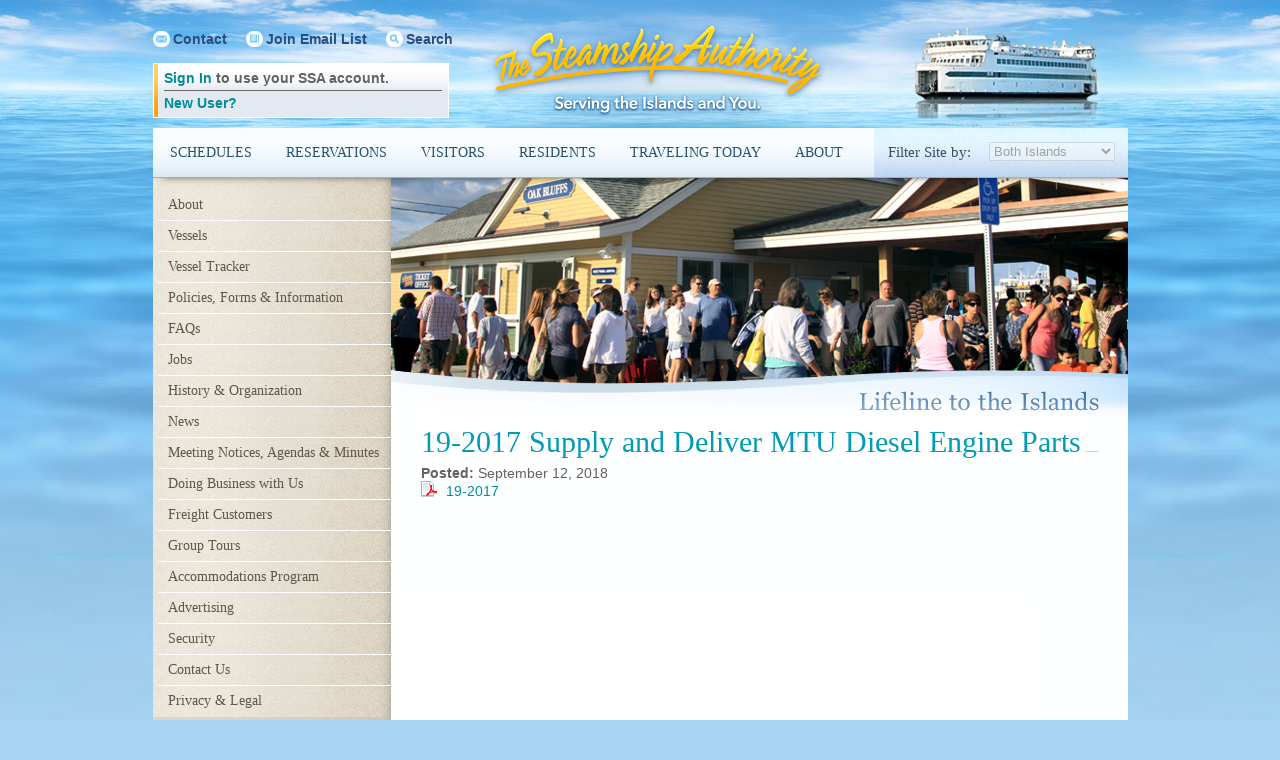

--- FILE ---
content_type: text/html; charset=utf-8
request_url: https://www.steamshipauthority.com/doing-business-with-us/108-19-2017_supply_and_deliver_mtu_diesel_engine_parts
body_size: 23166
content:
<!DOCTYPE html>
<html xmlns="http://www.w3.org/1999/xhtml" xml:lang="en" lang="en">
	<head>
		<meta name="author" content="Design, programming, by iMarc. More info at http://imarc.net" />
		<meta http-equiv="content-type" content="text/html; charset=utf-8" />
		<title>19-2017 Supply and Deliver MTU Diesel Engine Parts | The Steamship Authority</title>
		<link rel="stylesheet" type="text/css" href="/css/site/screen.css" media="screen" />
<link rel="stylesheet" type="text/css" href="/css/site/print.css" media="print" />
<link rel="stylesheet" type="text/css" href="/css/site/screen.both.css" media="all" />
		<!--[if lt IE 8]>
			<link rel="stylesheet" href="/css/site/ie7.css" />
		<![endif]-->
		<!--[if IE 8]>
			<link rel="stylesheet" href="/css/site/ie8.css" />
		<![endif]-->
		<meta name="msvalidate.01" content="8AD8CEC2A8D265B0DFA10303E7FBC4C9" />
		<meta name="google-site-verification" content="Fbon7JdI4eBX22bXUEvMeNL7lx3rkfdZjUohwm4_cPo" />

		<!-- Google Tag Manager -->
		<script>(function(w,d,s,l,i){w[l]=w[l]||[];w[l].push({'gtm.start':
		new Date().getTime(),event:'gtm.js'});var f=d.getElementsByTagName(s)[0],
		j=d.createElement(s),dl=l!='dataLayer'?'&l='+l:'';j.async=true;j.src=
		'https://www.googletagmanager.com/gtm.js?id='+i+dl;f.parentNode.insertBefore(j,f);
		})(window,document,'script','dataLayer','GTM-TM42Q5Z');</script>
		<!-- End Google Tag Manager -->
	<script>NS_CSM_td=305985056;NS_CSM_pd=275116665;NS_CSM_u="/clm10";NS_CSM_col="AAAAAAVaCTIFkrIm1id+Utf7qP5omDpdDIvWq4W730NlnbPbjH0Q4afsMMm70RQTgmkdcfibjycKCkBgiJEWWITAdLWF";</script><script type="text/javascript">function sendTimingInfoInit(){setTimeout(sendTimingInfo,0)}function sendTimingInfo(){var wp=window.performance;if(wp){var c1,c2,t;c1=wp.timing;if(c1){var cm={};cm.ns=c1.navigationStart;if((t=c1.unloadEventStart)>0)cm.us=t;if((t=c1.unloadEventEnd)>0)cm.ue=t;if((t=c1.redirectStart)>0)cm.rs=t;if((t=c1.redirectEnd)>0)cm.re=t;cm.fs=c1.fetchStart;cm.dls=c1.domainLookupStart;cm.dle=c1.domainLookupEnd;cm.cs=c1.connectStart;cm.ce=c1.connectEnd;if((t=c1.secureConnectionStart)>0)cm.scs=t;cm.rqs=c1.requestStart;cm.rss=c1.responseStart;cm.rse=c1.responseEnd;cm.dl=c1.domLoading;cm.di=c1.domInteractive;cm.dcls=c1.domContentLoadedEventStart;cm.dcle=c1.domContentLoadedEventEnd;cm.dc=c1.domComplete;if((t=c1.loadEventStart)>0)cm.ls=t;if((t=c1.loadEventEnd)>0)cm.le=t;cm.tid=NS_CSM_td;cm.pid=NS_CSM_pd;cm.ac=NS_CSM_col;var xhttp=new XMLHttpRequest();if(xhttp){var JSON=JSON||{};JSON.stringify=JSON.stringify||function(ob){var t=typeof(ob);if(t!="object"||ob===null){if(t=="string")ob='"'+ob+'"';return String(ob);}else{var n,v,json=[],arr=(ob&&ob.constructor==Array);for(n in ob){v=ob[n];t=typeof(v);if(t=="string")v='"'+v+'"';else if(t=="object"&&v!==null)v=JSON.stringify(v);json.push((arr?"":'"'+n+'":')+String(v));}return(arr?"[":"{")+String(json)+(arr?"]":"}");}};xhttp.open("POST",NS_CSM_u,true);xhttp.send(JSON.stringify(cm));}}}}if(window.addEventListener)window.addEventListener("load",sendTimingInfoInit,false);else if(window.attachEvent)window.attachEvent("onload",sendTimingInfoInit);else window.onload=sendTimingInfoInit;</script></head>
	<body id="19-2017_supply_and_deliver_mtu_diesel_engine_parts" class="19-2017_supply_and_deliver_mtu_diesel_engine_parts">
		<!-- Google Tag Manager (noscript) -->
		<noscript><iframe src="https://www.googletagmanager.com/ns.html?id=GTM-TM42Q5Z"
		height="0" width="0" style="display:none;visibility:hidden"></iframe></noscript>
		<!-- End Google Tag Manager (noscript) -->

		<!--[if lt IE 7]>
			<div class="old_browser">
				Your browser is <b>out of date</b>. The Steamship Authority website has been designed
				for Internet Explorer 7+, Chrome, and Firefox. You can get a newer version of Internet
				Explorer from Microsoft <a href="http://www.beautyoftheweb.com/">online</a> or through
				Windows Update.
			</div>
		<![endif]-->
		<div id="print_header">
			<img src="/img/site/print_logo.jpg" alt="Steamship Authority" />
		</div>

		<div id="site">
			<div id="header">

				<a href="/">
					<img id="logo" src="/img/site/logo.png"
					alt="Steamship Authority"
					title="Steamship Authority" />
					<span id="unstyled_title">Steamship Authority</span>
				</a>

				<div class="group">
					<ul class="utility">
						<li class="contact"><a href="/about/contact">Contact</a></li>
						<li class="email_list"><a href="/email_lists">Join Email List</a></li>
						<li class="search"><a href="/search">Search</a></li>
					</ul>
					<div class="user_utility">
							<ul class="group sign_in_block">
					<li class="sign_in"><a href="/account/signin">Sign In</a> to use your SSA account.</li>
			<li class="new_user"><a href="/account/register">New User?</a></li>
				</ul>
						</div>

				</div>

				<div class="nav_wrapper group">
					<div class="nav_placeholder"></div>

					<ul class="primary_nav"><li class="schedules"><a href="/schedules">Schedules</a><ul class="secondary_nav"><li class="nav_column"><ul><li class="schedules"><a href="/schedules">Schedules</a></li><li class="check_space_availability"><a href="/schedules/availability">Check Space Availability</a></li></ul></li></ul></li><li class="reservations"><a href="/reservations">Reservations</a><ul class="secondary_nav"><li class="nav_column"><ul><li class="reservations"><a href="/reservations">Reservations</a></li><li class="reserve_tickets"><a href="/reservations/tickets">Reserve Tickets</a></li><li class="fare_information"><a href="/reservations/fares">Fare Information</a></li><li class="multi-ride_cards_books"><a href="/reservations/ticket_books">Multi-ride Cards & Books</a></li></ul></li><li class="nav_column"><ul><li class="wait_list"><a href="/reservations/wait_list">Wait List</a></li><li class="gift_cards"><a href="/reservations/giftcards">Gift Cards</a></li><li class="parking_permits"><a href="/reservations/parking">Parking Permits</a></li><li class="reservation_opening_dates"><a href="/reservations/reservation_opening_dates">Reservation Opening Dates</a></li></ul></li><li class="nav_column"><ul><li class="travel_connections"><a href="/reservations/travel_connections">Travel Connections</a></li><li class="ways_to_save"><a href="/reservations/ways_to_save">Ways to Save</a></li></ul></li></ul></li><li class="visitors"><a href="/visitors">Visitors</a><ul class="secondary_nav"><li class="nav_column"><ul><li class="visitors"><a href="/visitors">Visitors</a></li><li class="marthas_vineyard"><a href="/visitors/vineyard">Martha's Vineyard</a></li><li class="nantucket"><a href="/visitors/nantucket">Nantucket</a></li><li class="fare_information"><a href="/visitors/fares">Fare Information</a></li></ul></li><li class="nav_column"><ul><li class="event_calendar"><a href="/visitors/events">Event Calendar</a></li><li class="ways_to_save"><a href="/visitors/ways_to_save">Ways to Save</a></li><li class="parking"><a href="/visitors/parking">Parking</a></li><li class="what_to_do"><a href="/visitors/activities">What to Do</a></li></ul></li><li class="nav_column"><ul><li class="visitor_faqs"><a href="/visitors/faqs">Visitor FAQs</a></li><li class="on-island_transportation"><a href="/visitors/island_transportation">On-Island Transportation</a></li><li class="travel_connections"><a href="/visitors/travel_connections">Travel Connections</a></li></ul></li></ul></li><li class="residents"><a href="/residents">Residents</a><ul class="secondary_nav"><li class="nav_column"><ul><li class="residents"><a href="/residents">Residents</a></li><li class="marthas_vineyard"><a href="/residents/vineyard">Martha's Vineyard</a></li><li class="nantucket"><a href="/residents/nantucket">Nantucket</a></li><li class="fare_information"><a href="/residents/fares">Fare Information</a></li></ul></li><li class="nav_column"><ul><li class="event_calendar"><a href="/residents/events">Event Calendar</a></li><li class="ways_to_save"><a href="/residents/ways_to_save">Ways to Save</a></li><li class="parking"><a href="/residents/parking">Parking</a></li><li class="reservation_opening_dates"><a href="/residents/reservation_openings">Reservation Opening Dates</a></li></ul></li><li class="nav_column"><ul><li class="resident_faqs"><a href="/residents/faqs">Resident FAQs</a></li><li class="travel_connections"><a href="/residents/travel_connections">Travel Connections</a></li></ul></li></ul></li><li class="traveling_today"><a href="/traveling_today">Traveling Today</a><ul class="secondary_nav"><li class="nav_column"><ul><li class="traveling_today"><a href="/traveling_today">Traveling Today</a></li><li class="directions"><a href="/traveling_today/directions">Directions</a></li><li class="current_status"><a href="/traveling_today/status">Current Status</a></li><li class="parking_lots"><a href="/traveling_today/parking">Parking Lots</a></li></ul></li><li class="nav_column"><ul><li class="accessibility"><a href="/traveling_today/accessibility">Accessibility</a></li><li class="on-island_transportation"><a href="/traveling_today/island_transportation">On-Island Transportation</a></li><li class="nantucket_hyannis_standby"><a href="/traveling_today/standby">Nantucket/Hyannis Standby</a></li><li class="blue_line_status"><a href="/traveling_today/blueline">Blue Line Status</a></li></ul></li></ul></li><li class="about"><a href="/about">About</a><ul class="secondary_nav"><li class="nav_column"><ul><li class="about"><a href="/about">About</a></li><li class="vessels"><a href="/about/vessels">Vessels</a></li><li class="vessel_tracker"><a href="/about/vessel_tracker">Vessel Tracker</a></li><li class="policies_forms_information"><a href="/about/forms">Policies, Forms & Information</a></li></ul></li><li class="nav_column"><ul><li class="faqs"><a href="/about/faqs">FAQs</a></li><li class="jobs"><a href="/about/jobs">Jobs</a></li><li class="history_organization"><a href="/about/history">History & Organization</a></li><li class="news"><a href="/about/news">News</a></li></ul></li><li class="nav_column"><ul><li class="meeting_notices_agendas_minutes"><a href="/about/meeting_notices">Meeting Notices, Agendas & Minutes</a></li><li class="doing_business_with_us"><a href="/about/doing_business">Doing Business with Us</a></li><li class="freight_customers"><a href="/about/freight">Freight Customers</a></li><li class="group_tours"><a href="/about/tours">Group Tours</a></li></ul></li><li class="nav_column"><ul><li class="accommodations_program"><a href="/about/accommodations">Accommodations Program</a></li><li class="advertising"><a href="/about/advertising">Advertising</a></li><li class="security"><a href="/about/security">Security</a></li><li class="contact_us"><a href="/about/contact">Contact Us</a></li></ul></li><li class="nav_column"><ul><li class="privacy_legal"><a href="/about/legal">Privacy & Legal</a></li></ul></li></ul></li></ul>
					<div id="filter_site_by">
						<p>Filter Site by:</p>
						<form action="" method="post">
							<input type="hidden" name="token" value="r6Lj6AN1YrlcqxLx" />
							<select id="island_preference">
								<option value="both" selected="selected">Both Islands</option><option value="vineyard">Martha&#039;s Vineyard</option><option value="nantucket">Nantucket</option>							</select>
						<input type="hidden" name="as_sfid" value="AAAAAAVsjiHPtay7JQrVVXwVG6saTCI-08AEoQ4BCvMNeD20keBrqVReskNs2sPLgAiLb9h5RBv88PtemU4g139Wt-OqTA7Ik4mb6S1R-03HpTosSPlQSYQEd0cnG0-ZckL2mVGwoLyxaD_vsTs7J2kvskP5WBaZPoL83rDrAE7ChN_3vg==" /><input type="hidden" name="as_fid" value="eb0754c6f90c143c034e733c127f52e8e9ad9496" /></form>
					</div>

					<a href="#" id="close_button">Close</a>
				</div>
			</div>

			<div id="torso" class="group">
<div class="supplemental">
	<div class="supplemental_nav_wrapper">
		<ul class="supplemental_nav"><li class="about"><a href="/about">About</a></li><li class="vessels"><a href="/about/vessels">Vessels</a></li><li class="vessel_tracker"><a href="/about/vessel_tracker">Vessel Tracker</a></li><li class="policies_forms_information"><a href="/about/forms">Policies, Forms & Information</a></li><li class="faqs"><a href="/about/faqs">FAQs</a></li><li class="jobs"><a href="/about/jobs">Jobs</a></li><li class="history_organization"><a href="/about/history">History & Organization</a></li><li class="news"><a href="/about/news">News</a></li><li class="meeting_notices_agendas_minutes"><a href="/about/meeting_notices">Meeting Notices, Agendas & Minutes</a></li><li class="doing_business_with_us"><a href="/about/doing_business">Doing Business with Us</a></li><li class="freight_customers"><a href="/about/freight">Freight Customers</a></li><li class="group_tours"><a href="/about/tours">Group Tours</a></li><li class="accommodations_program"><a href="/about/accommodations">Accommodations Program</a></li><li class="advertising"><a href="/about/advertising">Advertising</a></li><li class="security"><a href="/about/security">Security</a></li><li class="contact_us"><a href="/about/contact">Contact Us</a></li><li class="privacy_legal"><a href="/about/legal">Privacy & Legal</a></li></ul>	</div>

	<div class="callout">
		<a href="/reserve" class="text_button">Book Now!</a>
	</div>

			<div class="section promo both-only">
			<div class="current_promo_ribbon"><p>Current Promotion</p></div>			<a class="new_window" href="/refer?id=76&type=display"><img src="https://www-steamship-assets.s3.amazonaws.com/versioned_display_ads/image/ssa_eferry-ssa-website-194x224.jpg" /></a>
		</div>
				<div class="section promo both-only">
						<a class="new_window" href="/refer?id=75&type=display"><img src="https://www-steamship-assets.s3.amazonaws.com/versioned_display_ads/image/centerplate_websitead.jpg" /></a>
		</div>
				<div class="section promo both-only">
			<div class="current_promo_ribbon"><p>Current Promotion</p></div>			<a class="new_window" href="/refer?id=54&type=display"><img src="https://www-steamship-assets.s3.amazonaws.com/versioned_display_ads/image/ssa_welcome_video.jpg" /></a>
		</div>
				<div class="section promo nantucket-only">
						<a class="new_window" href="/refer?id=75&type=display"><img src="https://www-steamship-assets.s3.amazonaws.com/versioned_display_ads/image/centerplate_websitead.jpg" /></a>
		</div>
				<div class="section promo nantucket-only">
			<div class="current_promo_ribbon"><p>Current Promotion</p></div>			<a class="new_window" href="/refer?id=54&type=display"><img src="https://www-steamship-assets.s3.amazonaws.com/versioned_display_ads/image/ssa_welcome_video.jpg" /></a>
		</div>
				<div class="section promo nantucket-only">
			<div class="current_promo_ribbon"><p>Current Promotion</p></div>			<a class="new_window" href="/refer?id=76&type=display"><img src="https://www-steamship-assets.s3.amazonaws.com/versioned_display_ads/image/ssa_eferry-ssa-website-194x224.jpg" /></a>
		</div>
				<div class="section promo vineyard-only">
						<a class="new_window" href="/refer?id=75&type=display"><img src="https://www-steamship-assets.s3.amazonaws.com/versioned_display_ads/image/centerplate_websitead.jpg" /></a>
		</div>
				<div class="section promo vineyard-only">
			<div class="current_promo_ribbon"><p>Current Promotion</p></div>			<a class="new_window" href="/refer?id=54&type=display"><img src="https://www-steamship-assets.s3.amazonaws.com/versioned_display_ads/image/ssa_welcome_video.jpg" /></a>
		</div>
				<div class="section promo vineyard-only">
			<div class="current_promo_ribbon"><p>Current Promotion</p></div>			<a class="new_window" href="/refer?id=76&type=display"><img src="https://www-steamship-assets.s3.amazonaws.com/versioned_display_ads/image/ssa_eferry-ssa-website-194x224.jpg" /></a>
		</div>
		
	
</div>
<div class="main">
	<div class="featured_photo_contain">
		<img src="/img/site/main_about_news.jpg" class="main_photo" />
		<div class="photo_treatment"></div>
	</div>

	<div class="main_content">
		<div class="title_marquee">
			<h1>19-2017 Supply and Deliver MTU Diesel Engine Parts</h1>
		</div>

		<div class="group">
			<div class="dates">
				<span><strong>Posted:</strong> September 12, 2018</span>
			</div>
		</div>

		<p><a class="file pdf" href="/writable/files/bid_results_ifb_19-2017_supply_deliver_mtu_diesel_eng_parts.pdf">19-2017</a></p>
	</div>
</div>
			</div>
			<div id="footer">

				<div class="section reservations_offices group">
					<div class="reservation_info group">
						<h4 class="title"><span>The Steamship Authority</span></h4>
						<h5>Reservations &amp; Information</h5>
						<ul>
							<li>(508) 477-8600<br />(508) 540-1394 TTY</li>
							<li>Daily:<br />7:30 am - 4:00 pm</li>
						</ul>
					</div>

					<div class="general_offices group">
						<h5>General Offices</h5>
						<ul>
							<li>
								228 Palmer Avenue<br />Falmouth, MA<br />02540
							</li>
							<li>
								Mon - Fri:<br />8:00 am - 4:30 pm
								<br />(508) 548-5011
							</li>
						</ul>
					</div>
				</div>

				<div class="section">
					<div class="terminal_locations">
					<h4 class="title"><span>Terminal Locations</span></h4>
						<ul>
							<li class="first">
								<h5>
									<a href="http://maps.google.com/maps?q=1+Cowdry+Road+Woods+Hole,+MA+02543&amp;hl=en&amp;ll=41.522307,-70.670049&amp;spn=0.006563,0.008411&amp;sll=41.522250,-70.670135&amp;hnear=1+Cowdry+Rd,+Woods+Hole,+Massachusetts+02543&amp;t=m&amp;z=17&amp;vpsrc=0">Woods&nbsp;Hole</a>
								</h5>
								<p>
									1 Cowdry Road<br />
									Woods Hole, MA<br />
									02543</p>
								<p class="phone_number">
									(508) 548-3788<br />
									(508) 457-5867 TTY
								</p>
								<p class="directions">Directions</p>
								<ul class="direction_links">
									<li><a href="http://maps.google.com/maps?q=1+Cowdry+Road+Woods+Hole,+MA+02543&amp;hl=en&amp;ll=41.522307,-70.670049&amp;spn=0.006563,0.008411&amp;sll=41.522250,-70.670135&amp;hnear=1+Cowdry+Rd,+Woods+Hole,+Massachusetts+02543&amp;t=m&amp;z=17&amp;vpsrc=0">By Car</a></li>
									<li><a href="/visitors/travel_connections">By Bus</a></li>
								</ul>
							</li>
							<li>
								<h5>
									<a href="http://maps.google.com/maps?q=99+Water+Street,+Vineyard+Haven,+MA">Vineyard&nbsp;Haven</a>
								</h5>
								<p>
									Union St &amp; Water St<br />
									Vineyard Haven, MA<br />
									02568</p>
								<p class="phone_number group">
									(508) 693-0367<br />&nbsp;
								</p>
								<p class="directions">Directions</p>
								<ul class="direction_links">
									<li><a href="http://maps.google.com/maps?q=99+Water+Street,+Vineyard+Haven,+MA">By&nbsp;Car</a></li>
									<li><a href="/visitors/travel_connections">By&nbsp;Bus</a></li>
								</ul>
							</li>
							<li>
								<h5>
									<a href="http://maps.google.com/maps?q=1+Seaview+Ave+Oak+Bluffs,+MA+02557&amp;hl=en&amp;ll=41.457051,-70.555843&amp;spn=0.006569,0.008411&amp;hnear=1+Seaview+Ave,+Oak+Bluffs,+Massachusetts+02557&amp;t=m&amp;z=17&amp;vpsrc=6&amp;iwloc=lyrftr:m,0x89e5290bfb48110f:0xa0e3f481239bb02c,41.457073,-70.555787">Oak&nbsp;Bluffs</a>
								</h5>
								<p>
									1 Seaview Ave<br />
									Oak Bluffs, MA<br />
									02557
								</p>
								<p class="phone_number group">
									(508) 693-0125<br />
									<span class="terminal_detail">
										Seasonal Terminal
									</span>
								</p>
								<p class="directions">Directions</p>
								<ul class="direction_links">
									<li><a href="http://maps.google.com/maps?q=1+Seaview+Ave+Oak+Bluffs,+MA+02557&amp;hl=en&amp;ll=41.457051,-70.555843&amp;spn=0.006569,0.008411&amp;hnear=1+Seaview+Ave,+Oak+Bluffs,+Massachusetts+02557&amp;t=m&amp;z=17&amp;vpsrc=6&amp;iwloc=lyrftr:m,0x89e5290bfb48110f:0xa0e3f481239bb02c,41.457073,-70.555787">By&nbsp;Car</a></li>
									<li><a href="/visitors/travel_connections">By&nbsp;Bus</a></li>
								</ul>
							</li>
							<li>
								<h5>
									<a href="http://maps.google.com/maps?f=q&amp;source=s_q&amp;hl=en&amp;geocode=&amp;q=69+South+Street+Hyannis,+MA+02601&amp;aq=&amp;sll=41.650341,-70.276451&amp;sspn=0.006798,0.008508&amp;vpsrc=0&amp;ie=UTF8&amp;hq=&amp;hnear=69+South+St,+Hyannis,+Massachusetts+02601&amp;ll=41.652465,-70.277095&amp;spn=0.006798,0.008508&amp;t=m&amp;z=17&amp;iwloc=A">Hyannis</a>
								</h5>
								<p>
									69 South Street<br />
									Hyannis, MA<br />
									02601
								</p>
								<p class="phone_number group">
									(508) 771-4000<br />
									(508) 778-7633 TTY
								</p>
								<p class="directions">Directions</p>
								<ul class="direction_links">
									<li><a href="http://maps.google.com/maps?f=q&amp;source=s_q&amp;hl=en&amp;geocode=&amp;q=69+South+Street+Hyannis,+MA+02601&amp;aq=&amp;sll=41.650341,-70.276451&amp;sspn=0.006798,0.008508&amp;vpsrc=0&amp;ie=UTF8&amp;hq=&amp;hnear=69+South+St,+Hyannis,+Massachusetts+02601&amp;ll=41.652465,-70.277095&amp;spn=0.006798,0.008508&amp;t=m&amp;z=17&amp;iwloc=A">By&nbsp;Car</a></li>
									<li><a href="/visitors/travel_connections">By&nbsp;Bus</a></li>
								</ul>
							</li>
							<li class="last">
								<h5>
									<a href="http://maps.google.com/maps?hl=en&amp;bav=on.2,or.r_gc.r_pw.,cf.osb&amp;biw=1164&amp;bih=957&amp;um=1&amp;gl=us&amp;resnum=1&amp;q=1+Steamboat+Wharf,+Nantucket+MA+02554&amp;ie=UTF-8&amp;hq=&amp;hnear=0x89fadd1e4b5d4c8f:0x8f0fddeb2dee7cc3,Steamboat+Wharf,+Nantucket,+MA+02554&amp;gl=us&amp;ei=lDd_T9uGJore9AT0osSxBw&amp;sa=X&amp;oi=geocode_result&amp;ct=title&amp;resnum=1&amp;ved=0CCEQ8gEwAA">Nantucket</a>
								</h5>
								<p>
									1 Steamboat Wharf<br />
									Nantucket, MA<br />
									02554
								</p>
								<p class="phone_number group">
									(508) 228-0262<br /><br />
								</p>
								<p class="directions">Directions</p>
								<ul class="direction_links">
									<li><a href="http://maps.google.com/maps?hl=en&amp;bav=on.2,or.r_gc.r_pw.,cf.osb&amp;biw=1164&amp;bih=957&amp;um=1&amp;gl=us&amp;resnum=1&amp;q=1+Steamboat+Wharf,+Nantucket+MA+02554&amp;ie=UTF-8&amp;hq=&amp;hnear=0x89fadd1e4b5d4c8f:0x8f0fddeb2dee7cc3,Steamboat+Wharf,+Nantucket,+MA+02554&amp;gl=us&amp;ei=lDd_T9uGJore9AT0osSxBw&amp;sa=X&amp;oi=geocode_result&amp;ct=title&amp;resnum=1&amp;ved=0CCEQ8gEwAA">By&nbsp;Car</a></li>
									<li><a href="/visitors/travel_connections">By&nbsp;Bus</a></li>
								</ul>
							</li>
						</ul>
					</div>
				</div>

				<div id="bottom">
					<div class="copyright">
						<p>
							&copy;2026 The Steamship Authority
						</p>
					</div>

					<ul>
						<li><a href="/">Home</a></li>
						<li><a href="/schedules">Schedules</a></li>
						<li><a href="/reservations">Reservations</a></li>
						<li><a href="/visitors">Visitors</a></li>
						<li><a href="/residents">Residents</a></li>
						<li><a href="/traveling_today">Traveling Today</a></li>
						<li><a href="/about">About</a></li>
						<li><a href="/about/contact">Contact Us</a></li>
						<li><a href="/about/legal">Privacy &amp; Security</a></li>
					</ul>
				</div>

			</div>
			<script type="text/javascript" src="/js/lib/jquery-3.5.1.min.js"></script>
<script type="text/javascript" src="/js/lib/jquery-ui.js"></script>
<script type="text/javascript" src="/js/lib/jquery.simplemodal.js"></script>
<script type="text/javascript" src="/js/lib/jquery.validate.min.js"></script>
<script type="text/javascript" src="/js/lib/jquery.maskedinput.js"></script>
<script type="text/javascript" src="/js/site/site.js"></script>
		</div>
			</body>
</html>


--- FILE ---
content_type: text/css
request_url: https://www.steamshipauthority.com/css/site/screen.css
body_size: 147594
content:
/* SteamshipAuthority.com
/* TABLE OF CONTENTS
/* --------------------------------------------------------------------- */
/*
/*  Browser resets
/*  Links and hr
/*  Images
/*  Lists
/*  Form elements
/*  Grouping elements
/*  Tables
/*  Page Specific
/*
/* --------------------------------------------------------------------- */

/* --------------------------------------------------------------------- */
/* Browser resets
/* --------------------------------------------------------------------- */

html, body, div, span, applet, object, iframe,
h1, h2, h3, h4, h5, h6, p, blockquote, pre,
a, abbr, acronym, address, big, cite, code,
del, dfn, em, font, img, ins, kbd, q, s, samp,
small, strike, strong, sub, sup, tt, var,
b, u, i, center,
dl, dt, dd, ol, ul, li,
fieldset, form, label, legend,
table, caption, tbody, tfoot, thead, tr, th, td {
	margin: 0;
	padding: 0;
	border: 0;
	outline: 0;
	font-size: 100%;
	vertical-align: baseline;
	background: transparent;
}

.js-show-on-load {
	display: none;
}

/* --------------------------------------------------------------------- */
/* Main elements
/* --------------------------------------------------------------------- */

html {
	color: #626262;
	margin: 0;
	padding: 0;
	overflow-y: scroll;
}

body {
	margin: 0;
	padding: 0;
	font-size: 14px;
	font-family: Arial, "Helvetica Neue", Helvetica, sans-serif;
	background: #a8d5f1 url(/img/site/page_bg.jpg) no-repeat center top;
}

body, input.text, input.password, textarea, select {

}

.todo {
	color: #ff0000;
}

.print_only {
	display: none;
}

/* --------------------------------------------------------------------- */
/* Headers
/* --------------------------------------------------------------------- */

h1, h2, h3, h4, h5, h6 {
	margin-bottom: 0.3em;
	font-family: Georgia, "Times New Roman", serif;
	font-weight: normal;
	margin-top: 0.8em;
	line-height: 100%;
}

h1 {
	font-size: 30px;
	line-height: 1.33;
	padding: 0;
	color: #019bb6;
}

h2 {
	font-size: 22px;
	line-height: 1.0;
	padding: 0;
	color: #42657b;
}

h3 {
	font-size: 18px;
	line-height: 1.14;
	padding: 0;
}

h4 {
	color: #444;
	font-size: 16px;
	line-height: 1.33;
	padding: 0;
}

h5 {
	font-family: "Arial", Helvetica, sans-serif;
	font-weight: bold;
	padding: 0;
}

h6 {
	font-weight: normal;
	padding: 0;
}

/* --------------------------------------------------------------------- */
/* Content holders
/* --------------------------------------------------------------------- */

div {

}

p, pre, blockquote {
	margin: 0 0 14px 0;
}

pre, code {
	background-color: #f8f8f8;
	font-size: 0.9em;
	font-family: "Ubuntu Mono", "Monaco", "Courier New", Courier, monospace;
}

pre {
	white-space: pre;
	overflow: auto;
	padding: 1em;
	border: 1px solid #ccc;
	display: block;
	width: 660px;
}

code {
	padding: 0.2em;
}

blockquote {
	background-color: #f8f8f8;
	padding: 1em;
	font-size: 1.2em;
	font-family: Georgia, "Times New Roman", serif;
	font-style: italic;
}

/* --------------------------------------------------------------------- */
/* Links and hr
/* --------------------------------------------------------------------- */

a {

}

a:link {
	color: #008c99;
}

a:visited {
	color: #008c99;
}

a:active {
	color: #008c99;
}

a:hover {
	color: #00417d;
}

hr {
	height: 1px;
	border: none;
	margin-top: 1em;
	color: #ccc;
	background-color: #ccc;
}

a.debit_card_modal_link,
a.cc_policies_modal_link,
a.po_box_modal_link,
a.pp_policies_modal_link,
a.cc_gift_card_policies_modal_link {
	text-decoration: none;
}

.actionable {
	font-weight: bold;
	color: #008C99;
}
.actionable:hover {
	color: #00417d;
	cursor: pointer;
}

/* --------------------------------------------------------------------- */
/* Images
/* --------------------------------------------------------------------- */

img {
	border: none;
}

/* --------------------------------------------------------------------- */
/* Lists
/* --------------------------------------------------------------------- */

ul, ol {
	margin: 15px 0 1.4em 0;
	padding: 0;
}

ul li {
	margin-left: 18px;
	margin-bottom: 8px;
}

	ul ul {
		margin-left: 38px;
	}

ol li {
	margin-left: 18px;
	margin-bottom: 8px;
}

	ol.ordered_alpha li {
		list-style-type: lower-alpha;
	}


/* --------------------------------------------------------------------- */
/* Form elements
/* --------------------------------------------------------------------- */

form {
	margin: 1em 0;
}

	select option {
		-webkit-appearance: none;
		outline: 0;
	}

	form fieldset {
		margin: 0 0 1.5em 0;
	}
	form fieldset h3 {
		margin-bottom: .3em;
		border-bottom: 1px solid #CCC;
	}
	.main form h3 {
		margin-bottom: 25px;
		padding-bottom: .3em;
	}
	form .text label,
	form .password label,
	form .radios label,
	form .checkboxes label,
	form .select label,
	form .textarea label,
	form .file label {
		display: block;
	}
		form .radios, form .checkboxes .checkbox label {
			display: inline;
		}

	form textarea {
		width: 100%;
	}

	form textarea,
	form .text input,
	form .password input {
		font-size: 13px;
		font-family: "Helvetica Neue", Helvetica, Arial, sans-serif;
		width: 157px;
		padding: 4px;
		border: 1px solid #cccccc;
		background: #fefefe url(/img/site/field_bg.jpg) repeat-x top;
	}

	form .text input.hasDatepicker {
		background-image: url(/img/site/calendar_field_bg.jpg);
		background-repeat: no-repeat;
		background-position: top right;
		background-color: #fdfdfd;
	}

	form .text.disabled input.hasDatepicker,
	form .text input.hasDatepicker.disabled
   	{
		background: url(/img/site/calendar_field_bg_disabled.jpg) top right no-repeat #fdfdfd;
	}

		.ui-datepicker-unselectable.ui-state-disabled {
			color: #cccccc;
		}


	form.availability {
		margin: 9px 0 0 0;
		position: relative;
	}

	form.availability select {
	}

		form.availability .text {
			float: left;
			height: 30px;
		}

		form.availability .text label {
			width: 49px;
		}

		form.availability .select {
			display: block;
			float: left;
		}

		form.availability .select label {
			width: 40px;
			float: none;
			display: block;
		}

		form.availability .depart_return_container label {
			padding-top: 5px;
		}

			form.availability label {
				float: left;
				color: #4f788d;
				font-size: 15px;
				margin-right: 10px;
				font-family: Georgia, "Times New Roman", serif;
			}

			form.availability .radios {
				display: block;
				float: left;
				margin: 4px 0 4px 0;
				width: 100%;
			}

			form.availability .high_speed_with_vehicle_container .radio {
				float: none;
				width: 100%;
			}

			form.availability .radio:first-child {
				margin-right: 5px;
			}

			form.availability .radio {
				float: left;
				margin-top: 0;
				margin-right: 0;
				width: 105px;
			}

				form.availability .radio input {
					float: left;
					margin-right: 4px;
				}

				form.availability .radio label {
					display: block;
					margin-right: 4px;
					color: #526471;
					font-size: 12px;
					width: auto;
					line-height: 19px;
					font-family: Arial, Helvetica, sans-serif;
				}

		form.availability .submit {
			margin: 0 auto;
			clear: both;
		}

	form.sign_in {
		margin: 20px 0 10px 0;
		-webkit-border-radius: 4px;
		-moz-border-radius: 4px;
		border-radius: 4px;
		border: 1px solid #cccccc;
		padding: 12px;
		position: relative;
	}

		form.sign_in .forgot_password {
			font-size: 12px;
			margin: 7px 0 0 0;
		}

			form.sign_in .forgot_password a {
				text-decoration: underline;
			}

		form.sign_in .help_icon {
			line-height: 1em;
		}

		form.sign_in .text {
			float: left;
			margin-right: 4px;
		}

		form.sign_in .select {
			height: 30px;
			display: block;
			float: left;
			width: 122px;
			/*margin-right: 24px;*/
		}

			form.sign_in .password {
				height: 37px;
				display: block;
				margin-top: 7px;
			}

			form.sign_in .password label {
				line-height: 30px;
				width: 122px;
				/*margin-right: 24px;*/
			}

			form.sign_in label {
				float: left;
				color: #4f788d;
				font-size: 15px;
				/*margin-right: 4px;*/
			}

			form.sign_in .radios {
				height: 35px;
				display: block;
				clear: left;
				margin-top: 12px;
			}

			form.sign_in .radio {
				float: left;
				margin-top: 5px;
				margin-right: 10px;
			}

				form.sign_in .radio input {
					float: left;
					margin-right: 10px;
				}

				form.sign_in .radio label {
					display: block;
					margin-right: 4px;
					color: #526471;
					font-size: 12px;
					line-height: 19px;
				}

		form.sign_in .submit {

		}

		form.availability .disabled {
			opacity: .5;
		}

.single_trip_info {
	margin: 6px 0 19px 27px;
	padding: 0;
	float: left;
}

	.single_trip_info p {
		margin: 0;
		padding: 0;
		font-size: 14px;
	}

label {
	display: block;
	margin-bottom: 5px;
}

div.input select {
	padding: 4px 5px !important;
	width: 99% !important;
}

div.input textarea {
	width: 94% !important;
}

div.input {
	margin-bottom:15px;
}
	div.input input,
	div.input select,
	div.input textarea {
		width: 632px;
		padding: 5px 10px;
		border: 1px solid #cccccc;
		background: #fefefe url(/img/site/field_bg.jpg) repeat-x top;
		font-size: 13px;
		color: #444;
	}
	div.input div.stacked_input {
		float:left;
		width:500px;
	}
		div.input div.stacked_input input {
			margin-bottom:4px;
		}
div.two_column div.input {
	float:left;
	margin-right:2%;
	width:47.5%;
}

div.two_column div.input input {
	width: 296px;
}

div.three_column div.input {
	float:left;
	margin-right:13px;
	width:212px;
}
	div.two_column div.last,
	div.three_column div.last {
		margin-right: 0;
	}

	/*
	div.two_column div.input input,
	div.two_column div.input select,
	div.two_column div.input textarea {
		width:160px;
	}
	*/
	div.three_column div.input input,
	div.three_column div.input select,
	div.three_column div.input textarea {
		width:86%;
	}
	div.checkbox input,
	div.radio input,
	div.three_column div.checkbox input,
	div.three_column div.radio input {
		width:auto;
	}
	div.checkbox label,
	div.radio label,
	div.three_column div.checkbox label,
	div.three_column div.radio label {
		display:inline;
		float:none;
		width:auto;
	}

.days_of_the_week .radio {
	white-space: nowrap;
	float: left;
	margin-right: 1em;
}


/* --------------------------------------------------------------------- */
/* form styling
/* --------------------------------------------------------------------- */

form textarea, form .text input.text_field,
form .password input.text_field,
.text_area {
	margin: 0px 0 20px 0;
	width: 100%;
	box-sizing: border-box;
	-webkit-box-sizing: border-box;
	-moz-box-sizing: border-box;
}

select {
	margin-bottom: 20px;
	outline: 0;
}

input[type=file] {
    margin-bottom: 2em;
}

input:focus,
textarea:focus,
select:focus {
	box-shadow: 0px 0px 3px #76c7ff;
	-moz-box-shadow: 0px 0px 3px #76c7ff;
	-webkit-box-shadow: 0px 0px 3px #76c7ff;
}

.text_area {
	resize: vertical;
	height: 150px;
}

form div.radios div label,
form div.checkboxes div label {
	display: inline;
}

/* --------------------------------------------------------------------- */
/* Grouping elements
/* --------------------------------------------------------------------- */

fieldset {
	/*border: 1px solid #ccc;*/
	padding: 0;
	margin: 0;
}

legend {
	padding: 0;
	font-size: 1.2em;
	font-family: Georgia, "Times New Roman", serif;
	text-transform: uppercase;
}

.group:after {
	clear: both;
	content: ".";
	font-size: 0;
	display: block;
	height: 0;
	visibility: hidden;
}

/* IE6 */
* html .group {
  height: 1%;
}

.full_width {
	width: 100%;
}

.left {
	float: left;
}

.right {
	float: right;
}

/* --------------------------------------------------------------------- */
/* Tables
/* --------------------------------------------------------------------- */

table {
	width: 100%;
	border-spacing: 0;
	margin-bottom: 25px;
	border-collapse: collapse;
	border: 1px solid #ccc;
}

table tr th.last {
	border-right: 1px solid #cccccc;
}

table thead {
	border-bottom: 1px solid #cccccc;
}

table th {
	padding: .83em;
	text-align: left;
	font-size: 15px;
	font-weight: normal;
	color: #ffffff;
	background: #3096c3 url(/img/site/table_th_bg.gif) repeat-x;
	border-right: 1px solid #75b8d4;
	font-family: Georgia, "Times New Roman", Times, serif;
}

table tr {
	border-bottom: 1px solid #CCC;
	background: #ffffff url(/img/site/table_bg.gif) repeat-x bottom;
}

table tr.odd {
	background-color: #ffffff;
	background-image: none;
}

table td {
	padding: .83em;
	border-right: 1px solid #cccccc;

}
	table td.input_center {
		text-align: center;
	}

table tr th.subhead {
	background: none;
	background: url(/img/site/th_subhead_bg.jpg) repeat-x top left #306da8;
	border-top: 1px solid #cccccc;
	border-right: 1px solid #ccc;
	border-bottom: 1px solid #cccccc;
	font-family: Arial, Helvetica, sans-serif;
	font-size: 12px;
	font-weight: bold;
}

	table tr.change_of_days td {
		color: #146d94;
		background: #d6f0fd;
		font-weight: bold;
	}

/*tr:nth-child(even) td {
	background: #fff;
}*/


caption {
	font-size: 12px;
	font-family: Arial, "Helvetica Neue", Helvetica, sans-serif;
}

/* --------------------------------------------------------------------- */
/* Header/Layout/Footer
/* --------------------------------------------------------------------- */

#print_header {
	display: none;
}

.old_browser {
	background: #4f85a5;
	border-bottom: 4px solid #fff;
	color: #fff;
	font-size: 16px;
	padding: 16px 15%;
}
	.old_browser a,
	.old_browser a:hover,
	.old_browser a:visited {
		color: #fff;
		text-decoration: underline;
	}

#site {
	width: 975px;
	margin: 0 auto;
	padding: 0;
}

	#header {
		padding: 0;
		margin: 15px 0 0 0;
		position: relative;
	}

		#header .user_utility {
			margin: 0 0 10px;
			padding: 0;
			width: 294px;
			border: 1px solid #ffffff;
			height: auto;
			float: left;
			background: url(/img/site/utility_bg.png) repeat-x top left #e3e8f1;
		}

			#header .user_utility ul {
				margin: 0;
				height: auto;
				padding: 6px 0 6px 10px;
				background: url(/img/site/tall_title_bg_cap.png) no-repeat left center;
			}

				#header .user_utility ul li {
					list-style-type: none;
					margin: 0;
					padding: 0;
					font-size: 14px;
				}

				#header .user_utility ul li.my_account,
				#header .user_utility ul li.sitemanager {
					margin: 0px 5px;
				}

				#header .user_utility ul li.sign_in {
					padding-top: 0;
					font-weight: bold;
				}

				#header .user_utility ul li.new_user {
					display: block;
					padding-top: 0;
					font-weight: bold;
					margin-top: 4px;
					padding-top: 4px;
					border-top: 1px solid #656562;
					width: 98%;
				}

				#header .user_utility ul li.my_account,
				#header .user_utility ul li.sitemanager,
				#header .user_utility ul li.sign_out {
					padding-top: 4px;
					font-weight: bold;
					float: left;
				}

				#header .user_utility ul li.user_name {
					color: #2e567f;
					font-size: 15px;
					padding-left: 5px;
					text-transform: uppercase;
					font-family: Georgia, Constantia, Lucida, serif;
					width: 270px;
				}

				#header .user_utility ul li.sitemanager a,
				#header .user_utility ul li.my_account a {
					border-right: 1px solid #656562;
					padding-right: 6px;
				}

					#header .user_utility ul li a {
						/*display: block;*/
						text-decoration: none;
					}

		#header ul.utility {
			margin: 0;
			padding: 0;
		}
			#header ul.utility li {
				margin: 0 10px 0 0;
				padding: 0 0 0 20px;
				list-style-type: none;
				float: left;
				line-height: 16px;
				margin-bottom: 16px;
			}

			#header ul.utility li.email_list {
				background: url(/img/site/utility_email_icon.png) no-repeat left center;
			}

			#header ul.utility li.return_home {
				background: url(/img/site/utility_home.png) no-repeat left center;
			}

			#header ul.utility li.contact {
				background: url(/img/site/utility_contact_icon.png) no-repeat left center;
			}

			#header ul.utility li.search {
				background: url(/img/site/utility_search_icon.png) no-repeat left center;
				margin-right: 0;
			}

				#header ul.utility li a {
					margin: 0;
					padding: 0;
					color: #284e80;
					font-size: 14px;
					text-decoration: none;
					font-weight: bold;
				}

				#header ul.utility li ~ li {
					margin-left: 9px;
				}

		#logo {
			margin: 0 25px 0 0;
			padding: 0;
			display: block;
			float: right;
		}

span#unstyled_title {
	visibility: hidden;
}

#torso {
	min-height: 300px;
	margin: 0;
	padding: 0;
	background: #FFFFFF url(/img/site/faux_supplemental_bg.png) repeat-y;
	width: 100%;
}

.faux_column {
	background: url(/img/site/faux_supplemental_bg.png) repeat-y;
	overflow: auto;
	/*width: 100%;*/
}
	.main {
		width: 737px;
		float: left;
		background-color: #feffff;
		margin: 0;
		padding: 0 0 14px 0;
		position: relative;
		z-index: 0;
	}

		.main ul, .full_width_main ul {
			margin: 20px 10px 25px 10px;
		}

			.main ul li, .full_width_main ul li {
				background: url(/img/site/bullet_bg.png) no-repeat 0 .4em;
				list-style-type: none;
				margin-left: 0;
				padding: 0 0 0 16px;
				line-height: 1.5;
				background-color: transparent;
			}

				.main ul li ul,
				.main ul li ul li
				.full_width_main ul li ul,
				.full_width_main ul li ul li {
					margin: 0px;
					padding: 0px;
					background: none;
				}

				.main ul li ul,
				.full_width_main ul li ul {
					margin: .2em 0 .3em;
				}

				.main ul li ul li,
				.full_width_main ul li ul li {
					margin: 0px;
					padding: 0px;
					background: none;
					background: url(/img/site/bullet_nested.png) no-repeat 4px 6px;
					padding-left: 16px;
				}

			.main ol li {
				line-height: 1.5;
			}

	.main_content {
		padding: 0 30px 80px 30px;
	}

		.main_content .callout {
			width: 185px;
			float: right;
			border: 1px solid #ccc;
			padding: 14px;
		}

		.main_content .note {
			background-color: #fff8e6;
			border-radius: 4px;
			border: solid 1px #ebd293;
			color: #755827;
			font-size: 1.1em;
			margin-bottom: 1.5em;
			padding: 10px;
		}
			.main_content > :last-child {
				margin-bottom: 0;
			}

			.main_content .note.thin {
				width: 59%;
			}

			.main_content .callout p {
				font-size: 13px;
				margin: 4px 0 0 0;
				float: left;
			}

	.main_content_vertical {
		float: left;
		margin: 0;
		padding: 30px;
		width: 423px;
	}

		.main .image_left {
			float: left;
			margin-right: 24px;
		}

		.main .image_right {
			float: right;
			margin-left: 24px;
		}

	.main .highlight {
		width: 675px;
		padding: 0;
		margin: 0 0 20px 0;
		display: block;
		background: url(/img/site/highlight_bg_top.jpg) repeat-x top left;
	}

	.main .group .section .highlight {
		width: auto;
		margin-top: 20px;
	}

		.main .highlight p {
			color: #534d3d;
			font-style: italic;
			font-size: 16px;
			text-align: center;
			font-family: Georgia, "Times New Roman", serif;
			margin: 0;
			padding: 16px 68px 27px 68px;
			background: url(/img/site/highlight_bg_bottom_bg.jpg) no-repeat bottom center;
		}

		.main .group .section .highlight p {
			padding: 16px 30px 27px;
		}

	.main a {
		text-decoration: none;
	}

	.main p {
		margin: 0 0 25px 0;
		padding: 0;
		line-height: 1.5;
	}

		.main h1, .full_width_main h1 {
			background-color: #ffffff;
			display: inline;
			padding-right: 3px;
		}

		.main h2 {
			margin-bottom: .7em;
			line-height: 1.3em;
		}

		.main h3 {
			color: #1d8073;
			margin: 16px 0 9px 0;
			padding: 0;
		}

		.main table h3 {
			margin: 0;
		}

			.main .title_marquee,
			.full_width_main .title_marquee {
				border-bottom: solid 1px #cfd0d1;
				margin-bottom: 13px;
				width: 100%;
			}

				.main .title_marquee h1, .full_width_main .title_marquee h1 {
					position: relative;
					bottom: -10px;
					padding-right: 5px;
				}

			.main .title_marquee_vertical {
				border-bottom: solid 1px #cfd0d1;
				margin: 13px 0;
				width: 62%;
			}

				.main .title_marquee_vertical h1,
				.full_width_main .title_marquee_vertical h1 {
					position: relative;
					bottom: -10px;
					padding-right: 5px;
				}


		.main .featured_photo_contain {
			position: relative;
			margin: 0;
			padding: 0;
			width: 737px;
			height: 234px;
		}

			.main .photo_treatment {
				position: relative;
				top: -18px;
				left: 0;
				height: 47px;
				background: url(/img/site/main_photo_treatment_bg.png) no-repeat;
			}

		.main .featured_photo_contain_vertical {
			position: relative;
			margin: 0 0 20px 30px;
			padding: 0;
			width: 254px;
			height: 493px;
			float: right;
		}

			.main .photo_treatment_vertical {
				position: relative;
				bottom: 23px;
				height: 26px;
				background: url(/img/site/main_vertical_photo_treatment_bg.png) no-repeat;
			}

.callout_right,
.callout_left,
.callout_center {
	float: right;
	border: solid 6px #ddd9cc;
	margin: 0 0 20px 40px;
	position: relative;
}

.callout_left {
	float: left;
	margin: 0 40px 20px 0;
}

.callout_left {
	float: none;
	margin: 0 auto 40px auto;
}

	.callout_right img.iya_ticketbooth {
		width:207px;
	}

.callout_right span,
.callout_left span,
.callout_center span {
	width: 100%;
	height: 100%;
	-moz-box-shadow: inset 2px 2px #efece6, inset -2px -2px #efece6, inset 0px 0px 8px #444, inset 0px 0px 10px #444;
	box-shadow: inset 2px 2px #efece6, inset -2px -2px #efece6, inset 0px 0px 8px #444, inset 0px 0px 10px #444;
	position: absolute;
}

.callout_right img,
.callout_left img,
.callout_center img {
	display: block;
}

img.callout_image {
	border: solid 6px #ddd9cc;
	margin: 0 0 5px 0;
	padding: 0;
}


/* Callout Buttons */

a.text_button,
.submit_button {
	color: #ffffff;
	font-family: Arial, Helvetica, sans-serif;
	font-weight: bold;
	text-transform: uppercase;
	letter-spacing: .02em;
	padding: 10px 20px;
	background: url(/img/site/text_button.jpg) repeat-x top left #f98a0e;
	border: solid 1px #e87c00;
	border-radius: 4px;
	display: inline-block;
	text-decoration: none;
	font-size: 13px;
	line-height: 1em;
	margin: 0 0 1.4em 0;
	cursor: pointer;
}

.submit_button.disabled {
	background: url(/img/site/text_button_disabled.jpg) repeat-x top left #d7a46a;
	border: 1px solid #d7a86e;
	cursor: default;
}
	.submit_button.disabled:hover {
		background: url(/img/site/text_button_disabled.jpg) repeat-x top left #d7a46a;
		border: 1px solid #d7a86e;
		color: #FFFDDC;
	}

.text_button.delete,
.submit_button.delete {
    background: #888;
    border-color: #555;
}
    .text_button.delete:hover,
    .submit_button.delete:hover {
        background: #777;
        border-color: #555;
    }

a.text_button:hover,
.submit_button:hover {
	border-color: #b75a00;
	color: #fff;
	background: url(/img/site/text_button_hover.jpg) repeat-x top left #f87f0b;
}

.show_more {
	margin: 14px 20px;
}

.highlight a.text_button {
	margin: 0;
	font-style: normal;
}

	.main table {
		font-size: 12px;
	}

		.main table th {
		}

	.main table.fares {

	}

	.main table.fares th.fare_date {
		width: 153px;
	}

	.main table.fares th.fare_type {
		width: 74px;
	}

	.main table.parking th.lot_name {
		width: 179px;
	}

.export_button {
	float: right;
	font-size: 14px;
	padding: 6px 13px;
	text-decoration: none;
}

.currently_parking_callout {
	border-radius: 5px;
	background-color: #F9FDFF;
	border: 3px solid #A8D5F1;
	padding: 5px 15px 26px 15px;
	float: right;
	width: 168px;
	margin-left: 10px;
}

	.currently_parking_callout h4 {
		margin: 5px 0 7px 0;
		color: #006699;
		line-height: 1.2em;
	}

	.currently_parking_callout p {
		margin: 0;
		color: #333;
	}

	.currently_parking_callout ul {
		margin: 0 0 0 6px;
	}

	.supplemental {
		margin: 0;
		padding: 0 0 146px 0;
		width: 238px;
		float: left;
	}

		.supplemental .promo {
			margin: 28px auto 0 auto;
			padding: 0;
			width: 197px;
			position: relative;
		}

			.supplemental .promo .current_promo_ribbon {
				background: url(/img/site/supplemental_promo_ribbon.png) no-repeat;
				position: absolute;
				top: -17px;
				left: 0;
				width: 178px;
				height: 40px;
				margin: 0;
				padding: 0;
			}

				.supplemental .promo .current_promo_ribbon p {
					color: #42657b;
					font-size: 13px;
					font-family: Georgia, Constantia, Lucida, serif;
					margin: 0;
					padding: 9px 0 0 18px;
				}

			.supplemental .promo img {
				width: 194px;
			}

		.supplemental .supplemental_nav_wrapper {
			background: url(/img/site/supplemental_nav_bg.png) repeat-y;
		}

		.supplemental_nav_wrapper ul.supplemental_nav {
			margin: 0;
			padding: 12px 0 4px 5px;
			background: url(/img/site/supplemental_nav_wrapper_bg.png) no-repeat center bottom;
			border-bottom: 1px solid #aea48d;
			width: 233px;
		}

			.supplemental_nav_wrapper ul.supplemental_nav li {
				margin: 0;
				padding: 0;
				list-style-type: none;
				border-bottom: 1px solid #fefefe;
			}

			.supplemental_nav_wrapper ul.supplemental_nav li:last-child {
				border-bottom: none;
			}

				.supplemental_nav_wrapper ul.supplemental_nav li a {
					color: #5e5848;
					text-decoration: none;
					font-family: Georgia, "Times New Roman", serif;
					display: block;
					margin: 0;
					padding: 7px 0 7px 10px;
				}

					.supplemental_nav_wrapper ul.supplemental_nav li a:hover {
						color: #28251c;
					}

				.supplemental_nav_wrapper ul.supplemental_nav li.active {
					border-bottom: none;
					position: relative;
					top: -1px;
				}

				.supplemental_nav_wrapper ul.supplemental_nav li.active a {
					background: url(/img/site/supplemental_nav_active_item_bg.png) no-repeat;
                    background-size: 100% 100%;
					color: #e58311;
					font-weight: bold;
					padding: 10px 0 10px 5px;
				}

		.supplemental .callout {
			width: 206px;
			height: 37px;
			margin: 0 0 30px 0;
			padding: 16px;
			background: url(/img/site/supplemental_callout_button_bg.jpg) no-repeat;
		}

		.supplemental .callout .text_button {
			width: 154px;
			text-align: center;
			font-size: 18px;
			margin: -2px 0px 0px 4px;
		}

	a.tall_button {
		border: 1px solid #9fc0d5;
		background: url(/img/site/tall_title_bg_cap.png) no-repeat left 0;
		padding: 0 0 0 4px;
		display: block;
		color: #5a6166;
		text-decoration: none;
		float: left;
		text-transform: uppercase;
		font-family: Georgia, Constantia, Lucida, serif;
	}

		a.tall_button span {
			padding: 6px 11px;
			display: block;
			background: url(/img/site/tall_title_bg.png) repeat-x 0 bottom;
		}

		a.tall_button span span {
			padding: 0px;
			display: inline;
			background: none;
			text-transform: none;
		}

	a.tall_button.last {
		margin-left: 15px;
	}

	a.short_button {
		border: 1px solid #9fc0d5;
		background: url(/img/site/short_title_bg_cap.png) no-repeat left 0;
		display: block;
		color: #5a6166;
		text-decoration: none;
		float: left;
		font-size: 11px;
		padding: 0 0 0 3px;
		text-transform: uppercase;
		font-family: Georgia, Constantia, Lucida, serif;
	}

		a.short_button span {
			padding: 4px 7px;
			display: block;
			background: url(/img/site/short_title_bg.png) repeat-x 0 bottom;
		}

		.tab_container div.active {
			display: block;
		}

/* Return to Top */

a.top {
	background: url(/img/site/top_a.gif) no-repeat top right;
	float: left;
	display: block;
	height: 39px;
	padding: 0;
	text-decoration: none;
	font-size: 13px;
	font-family: Georgia, "Times New Roman", Times, serif;
	color: #4287a1;
	position: relative;
	top: -5px;
	left: -30px;
	line-height: 0px;
}

a.top:hover {
	color: #196987;
}

a.top span {
	display: block;
	padding: 15px 30px 35px 30px;
	background: url(/img/site/top_span.gif) no-repeat top left;
}

.alert_highlight {
	background: url(/img/site/highlight_alert_bg.jpg) repeat-y #E7E7E7;
	border:1px solid #000;
	width: 675px;
	padding: 0;
	margin: 0 auto 31px auto;
	position: relative;
}
	#homepage .alert_highlight {
		width: 933px;
	}

	#homepage .alert_highlight p.title {
		float: left;
		width: 205px;
		background: url(/img/site/highlight_title_bg.jpg) no-repeat #E7E7E7;
		text-align: left;
	}
	.alert_highlight p.title {
		background: url(/img/site/advisory-banner.png) repeat-x #c71b1b;
		color: #ffffff;
		font-size: 16px;
		font-family: Georgia, Constantia, Lucida, serif;
		line-height:35px;
		height:35px;
		margin: 0;
		padding: 0px 0 0px 8px;
		text-transform: uppercase;

		text-align: center;
	}
	.alert_highlight .advisories {
		background: url(/img/site/highlight_advisories_bg.jpg) repeat-x #E7E7E7;
		color: #5b5b5b;
		float:left;
		font-size: 13px;
		font-family: Arial, "Helvetica Neue", Helvetica, sans-serif;
		padding: 0 4px;
	}
		#homepage .advisories {
			width: 667px;
			padding: 0 25px;
			position: relative;
		}
		.alert_highlight .advisories h2 .date {
			color: #C51B1B;
			font-size: 15px;
			font-style: italic;
		}
		.alert_highlight .advisories p {
			margin-bottom: 0;
			margin-top: 8px;
			padding: 8px 0;
		}
		.alert_highlight .advisories p + p {
			border-top: 1px solid #ccc;
			padding-top: 16px;
		}

		#homepage .advisories.collapsed {
			height: 16em;
			overflow: hidden;
		}

			#homepage .advisories.expanded::after,
			#homepage .advisories.collapsed::after {
				background: linear-gradient(to bottom, rgba(0,0,0,0) 70%, #e7e7e7 85%);
				bottom: 0;
				color: #008c99;
				content: 'Read More';
				display: flex;
				display: flex;
				flex-flow: column-reverse;
				font-weight: bold;
				left: 0;
				line-height: 2;
				position: absolute;
				right: 0;
				text-align: center;
				text-decoration: underline;
				top: 0;
			}

			#homepage .advisories.expanded {
				padding-bottom: 1.5em;
			}

			#homepage .advisories.expanded::after {
				content: 'Close';
				background: transparent;
			}

	#footer {
		margin: 0;
		padding: 0;
		position: relative;
		background: url(/img/site/footer_bg.jpg) repeat-x top left #4f85a5;
	}

		#footer li {
			list-style-type: none;
		}

		#footer h4.title {
			background: url(/img/site/footer_title_bg_cap.png) no-repeat left 0;
			padding: 0 0 0 12px;
			display: block;
			color: #FFFFFF;
			text-decoration: none;
			float: left;
			text-transform: uppercase;
			font-family: Georgia, Constantia, Lucida, serif;
			font-size: 14px;
			line-height: normal;
			position: absolute;
			top: -20px;
			left: 12px;
			font-weight: normal;
		}

			#footer h4.title span {
				padding: 6px 9px 12px 0;
				display: block;
				background: url(/img/site/footer_title_bg.png) repeat-x right bottom;
				line-height: 16px;
			}

			#footer .reservations_offices {
				margin: 0;
				padding: 0px;
				float: left;
				position: relative;
				background: #3f7597;
				height: 220px;
			}

				#footer .reservations_offices h5 {
					color: #c4d3dd;
					text-transform: uppercase;
					clear: both;
					margin-bottom: .5em;
					font-family: Georgia, "Times New Roman", Times, serif;
					font-weight: normal;
					border-bottom: none;
				}

				#footer .reservations_offices .reservation_info,
				#footer .reservations_offices .general_offices {
					background: url(/img/site/footer_aside_bg.jpg) repeat-x top left #326589;
					padding: 22px 11px 20px 23px;
				}

				#footer .reservations_offices .general_offices {
					padding-top: 5px;
				}

				#footer .reservations_offices ul {
					margin: 5px 0 2px 0;
					padding: 0;
					float: left;
					display: block;
				}

				#footer .reservations_offices ul li {
					margin: 0;
					padding: 0;
					float: left;
					color: #eff7fc;
					font-size: 12px;
					margin-right: 22px;
					line-height: 15px;
				}

			#footer .terminal_locations {
				position: relative;
				margin: 0;
				padding: 23px;
				float: left;
			}

				#footer .terminal_locations ul {
					margin: 11px 0 0 0;
					padding: 0;
				}

					#footer .terminal_locations ul li {
						margin: 0;
						padding: 0;
						float: left;
						display: block;
						line-height: 15px;
						margin-right: 25px;
					}


					#footer .terminal_locations ul li.last {
						margin-right: 0;
					}


						#footer .terminal_locations ul li h5 {
							font-family: Georgia, Constantia, Lucida, serif;
							font-size: 14px;
							text-transform: uppercase;
							color: #ffffff;
							margin: 0 0 10px 0;
							padding: 0;
							border-bottom: none;
						}

						#footer .terminal_locations ul li h5 a {
							font-weight: normal;
						}

						#footer .terminal_locations ul li p {
							color: #eff7fc;
							font-size: 12px;
						}

						#footer .terminal_locations ul li p.phone_number {
							font-size: 11px;
							display: block;
						}

						#footer .terminal_locations ul li p.directions {
							color: #FFFFFF;
							margin: 0;
							padding: 0;
						}

						#footer .terminal_locations ul li a {
							color: #8feef4;
						}

						#footer .terminal_locations ul li span.terminal_detail {
							color: #9fcae5;
							font-size: 11px;
						}

						#footer .terminal_locations ul.direction_links {
							margin: 4px 0 0 0;
							padding: 0;
						}

							#footer .terminal_locations ul.direction_links li {
								font-size: 12px;
								float: left;
								width: auto;
								margin: 0 10px 0 0;
								padding: 0;
							}
		#footer #bottom {
			margin: 0;
			padding: 0;
			clear: both;
			background-color: #ffffff;
			height: 36px;
		}

			#footer #bottom .copyright {
				background-color: #f8f8f8;
				width: 260px;
				margin: 0;
				padding: 12px 0 10px 23px;
				float: left;
			}

				#footer #bottom p {
					margin: 0;
					padding: 0;
					color: #497a99;
					font-size: 11px;
				}

			#footer #bottom ul {
				margin: 13px 0 0 12px;
				padding: 0;
				float: left;
			}

				#footer #bottom ul li {
					margin: 0 10px;
					padding: 0;
					float: left;
					font-size: 11px;
				}

					#footer #bottom ul li a {
						text-decoration: none;
					}

/* --------------------------------------------------------------------- */
/* Navigation
/* --------------------------------------------------------------------- */

.nav_wrapper {
	 position: relative;
}

	.nav_placeholder {
		height: 50px;
		padding: 0;
		margin: 0;
		background: url(/img/site/secondary_nav_bg.png) repeat-x 0px 50px;
		width: 100%;
	}

		#close_button {
			margin: 0;
			padding: 5px 0 0 28px;
			position: absolute;
			top: 154px;
			left: 891px;
			background: url(/img/site/nav_dropdown_close.png) no-repeat;
			color: #5b5b5b;
			text-decoration: none;
			width: 56px;
			height: 24px;
			z-index: 1;
			display: none;
		}

		#filter_site_by {
			position: absolute;
			z-index: 1;
			width: 254px;
			height: 49px;
			right: 0;
			top: 0;
			background: url(/img/site/filter_site_by_bg.png) repeat-x;
		}

			#filter_site_by p {
				top: 16px;
				left: 14px;
				position: absolute;
				color: #375367;
				font-size: 15px;
				font-family: Georgia, Constantia, Lucida, serif;
			}

			#island_preference {
				position: absolute;
				right: 13px;
				top: 14px;
				z-index: 1;
			}
				#island_preference[disabled] {
					-ms-filter:"progid:DXImageTransform.Microsoft.Alpha(Opacity=70)";
					filter: alpha(opacity=70);
					opacity: .7;
				}

ul.primary_nav {
	position: absolute;
	top: 0;
	background: url(/img/site/primary_nav_bg.png) repeat-x 0 top;
	height: 50px;
	margin: 0;
	padding: 0;
	z-index: 1;
	width: 975px;
	-webkit-box-shadow: 0 6px 9px -9px #000;
	-moz-box-shadow: 0 6px 9px -9px #000;
	box-shadow: 0 6px 9px -9px #000;
}

	ul.primary_nav li {
		float: left;
		list-style-type: none;
		padding: 0;
		margin: 0;
		font-size: 18px;
		height: 50px;
		text-transform: uppercase;
		z-index: 1;
	}

		ul.primary_nav li a {
			display: block;
			padding: 17px;
			margin: 0;
			list-style-type: none;
			color: #28526d;
			text-decoration: none;
			font-size: 14px;
			font-family: Georgia, Constantia, Lucida, serif;
			cursor: pointer;
		}

			ul.primary_nav li.open {
				background: url(/img/site/secondary_open_arrow.png) no-repeat center 49px;
				height: 61px;
			}

			ul.primary_nav li.active.open {
				background: url(/img/site/secondary_open_arrow.png) no-repeat center 46px;
				height: 61px;
			}

		ul.primary_nav li.active {
			color: #E47B00;
			border-top: 3px solid #FFC409;
		}

			ul.primary_nav li.active a {
				color: #E47B00;
				padding-top: 14px;
			}

			.secondary_nav_container {
				width: 975px;
			}

ul.secondary_nav {
	display: none;
	margin: 0;
	padding: 10px 0 0 0;
	height: 132px;
	position: absolute;
	left: 0;
	top: 50px;
	width: 100%;
	z-index: -1;
	-webkit-box-shadow: 0 8px 13px -10px #222;
	-moz-box-shadow: 0 8px 13px -10px #222;
	box-shadow: 0 8px 13px -10px #222;
}

	ul.secondary_nav li {
		float: none;
		width: 173px;
		font-size: 12px;
		margin: 0 0 0 15px;
		padding: 6px 0 6px 10px;
		text-transform: none;
		height: auto;
		border-top: 1px solid #aad0dc;
		background: url(/img/site/secondary_nav_arrow.png) no-repeat left center;
	}

	ul.secondary_nav li.nav_column {
		float: left;
		width: auto;
		margin: 4px 0 0 0;
		border: none;
		background: none;
	}

	ul.secondary_nav li ul {
		margin: 0;
	}

		li.schedules ul.secondary_nav {
			background: url(/img/site/supplemental_coast.png) no-repeat bottom right;
		}

		li.reservations ul.secondary_nav {
			background: url(/img/site/supplemental_ship.png) no-repeat bottom right;
		}

		li.visitors ul.secondary_nav {
			background: url(/img/site/inline/2018/visitor-nav.png) no-repeat bottom right;
			background-size: auto 100%;
		}

		li.residents ul.secondary_nav {
			background: url(/img/site/inline/2018/residents-nav.png) no-repeat bottom right;
			background-size: auto 100%;
		}

		li.traveling_today ul.secondary_nav {
			background: url(/img/site/supplemental_travelers.png) no-repeat bottom right;
		}

		li.about ul.secondary_nav {
			background: url(/img/site/supplemental_captain.png) no-repeat bottom right;
		}

		ul.primary_nav ul.secondary_nav li.active {
			border-top: 1px solid #aad0dc;
		}

		ul.primary_nav ul.secondary_nav li.active:first-child {
			border-top: none;
		}

	ul.secondary_nav li:first-child {
		border-top: none;
	}

	ul.secondary_nav li a {
		font-size: 13px;
	}

	ul.primary_nav ul.secondary_nav li a {
		margin: 0;
		padding: 0;
		font-family: Arial, "Helvetica Neue", Helvetica, sans-serif;
		cursor: pointer;
		color: #28526D;
	}

		ul.primary_nav ul.secondary_nav li.active a {
			padding: 0;
			color: #E47B00;
		}

/* --------------------------------------------------------------------- */
/* Common Styles
/* --------------------------------------------------------------------- */

.success,
.error {
	font-weight:bold;
	padding: 11px 10px 11px 70px !important;
}


.error {
	background: #fef4f4 url(/img/site/icons/error.jpg) no-repeat top left;
	color:#d04444;

}
	.main .error p {
		margin-bottom: 1em;
	}
	.main .error ul {
		margin-left: 0;
	}
	.main .error ul li {
		background-image:none;
		line-height:1.1em;
		list-style-type:square;
		padding-left:0;
	}
.success {
	background: #eefbee url(/img/site/icons/success.jpg) no-repeat top left;
	color: #217921;
}

#cancellation_summary table {
	display: none;
}

#cancellation_summary p.help {
	margin-top: 30px;
}

#cancellation_summary .full_width_main.cancelling .reminder_text {
	display: none;
}

#cancellation_summary .full_width_main.cancelling .page_only_buttons {
	margin-top: 30px;
}

.full_width_main.cancelling .success {
	background: #f8f8f8 url(/img/site/icons/cancelled.jpg) no-repeat top left;
	color: #575756;
}

.full_width_main.cancelling h2,
.full_width_main.cancelling h3, .full_width_main.cancelling h4 ,
.full_width_main.cancelling p {
	color: #575756 !important;
	box-shadow: none !important;
}

.full_width_main.cancelling table, .full_width_main.cancelling tr, .full_width_main.cancelling td,
.full_width_main.cancelling th {
	color: #575756 !important;
	border-color: #575756 !important;
	background-color: #f8f8f8 !important;
	box-shadow: none !important;
}

.full_width_main.cancelling table.trip_details {
	width: 103.7%;
}

/*.required {
	color:#DF0D3D;
}*/

/* filetype icons */

a.pdf,
a.word,
a.zip,
a.excel,
a.powerpoint,
a.image {
	padding: 10px 0 0 25px;
	background: url(/img/site/filetypes/16/default.png) no-repeat 0 .4em;
}

a.pdf { background: url(/img/site/filetypes/16/pdf.png) no-repeat 0 .6em; }
a.word { background: url(/img/site/filetypes/16/word.png) no-repeat 0 .4em; }
a.zip { background: url(/img/site/filetypes/16/zip.png) no-repeat 0 .4em; }
a.excel { background: url(/img/site/filetypes/16/excel.png) no-repeat 0 .4em; }
a.powerpoint { background: url(/img/site/filetypes/16/powerpoint.png) no-repeat 0 .4em; }
a.image { background: url(/img/site/filetypes/16/image.png) no-repeat 0 .4em; }

a.inline {
	background-position: 5px .7em;
}

ul li a.pdf {
	padding-top: 0;
}

/* --------------------------------------------------------------------- */
/* Two Columned Content
/* --------------------------------------------------------------------- */

.way_to_go .section:first-child,
.directions_block .section:first-child,
.advertising_content .section:first-child,
.accessibility_content .section:first-child,
.island_transportation_content .section:first-child,
.info_content .section:first-child,
.accommodations_content .section:first-child,
.contact_content .section:first-child,
.tour_content .section:first-child,
.security_content .section:first-child,
.wait_content .section:first-child {
	margin-right: 4%;
}

.way_to_go .section,
.directions_block .section,
.advertising_content .section,
.accessibility_content .section,
.island_transportation_content .section,
.info_content .section,
.accommodations_content .section,
.contact_content .section,
.tour_content .section,
.security_content .section,
.wait_content .section {
	width: 48%;
	float: left;
	margin-right: 0%;
}

.giftcards_content .section {
	width: 62%;
	float: left;
	margin-right: 0%;
}

.giftcards_content .section:first-child {
	margin-right: 4%;
	width: 30%;
}

.number_check {
	float: left;
	margin: 0;
	padding: 0;
	height: 73px;
}

.number_balance {
	margin: 0;
	padding: 0;
	float: left;
	width: 92%;
}

	.number_balance h2 {
		margin-top: 0;
		font-size: 22px;
	}

	.number_balance p.help {
		font-size: 18px;
	}

.gift_card_balance_details {
	color: #483717;
}

table td.on_time {
	background: url(/img/site/on_time_icon.png) no-repeat 7px 8px;
	padding-left: 26px;
	color: #3c9561;
}

	table td img.highspeed_icon {
		margin: -1px;
	}


table td.cancelled,
table td.diverted,
table td.delayed {
	background: url(/img/site/exception_icon.png) no-repeat 7px 8px;
	padding-left: 26px;
	color: #b5342d;
}


/* --------------------------------------------------------------------- */
/* Page Specific
/* --------------------------------------------------------------------- */

#homepage #torso {
	margin: 0;
	padding: 0;
	background-image: none;
	background-color: #ffffff;
}

	#homepage #torso h3 {
		color: #4f4f4f;
	}

	#homepage #torso .banner {
			width: 942px;
			margin: 0;
			padding: 29px 16px 0px 16px;
			float: left;
		}

		#homepage #torso .main {
			width: 642px;
			margin: 35px 0 0 0;
			padding: 0 10px 16px 16px;
			float: left;
		}

			#homepage #torso .main p {
				margin-top: 2px;
				line-height: 19px;
				margin-bottom: 26px;
			}

			#homepage #torso .main .section {
				width: 286px;
				margin: 0 0 0 0;
				padding: 0;
				float: left;
			}

			#homepage .title_marquee {
				background: url(/img/site/title_border_bg.png) repeat-x 0 2px;
				border: none;
			}

			#homepage .tall_button_marquee {
				background: url(/img/site/title_border_bg.png) repeat-x 0 5px;
				height: 19px;
				margin: 17px 0 0 0;
			}

			#homepage .short_button_marquee {
				background: url(/img/site/title_border_bg.png) repeat-x 0 2px;
				height: 25px;
				margin: -10px 0 35px 0;
			}

				#homepage #torso .main .section p {
					font-size: 13px;
					width: 245px;
					line-height: 16px;
				}

            #homepage #torso .section.high_speed_availability {
                width: auto;
                float: none;
                margin-right: 18px;
            }

                #homepage #torso .section.high_speed_availability .vehicle_space,
                #homepage #torso .section.high_speed_availability .high-speed_passenger_ferry {
                    width: 46%;
                    float: left;
                }
                #homepage #torso .section.high_speed_availability .high-speed_passenger_ferry {
                    float: right;
                }

			#homepage #torso .main .section .section_icon {
				float: right;
			}

		#homepage #torso .main h2 {
			color: #42657b;
			margin: 0;
			padding: 0;
			padding-right: 6px;
			background-color: #FFFFFF;
			display: inline;
			font-size: 21px;
		}

		#homepage #torso .supplemental {
			margin: 35px 0 0 0;
			padding: 0;
			float: left;
			background: none;
			background-image: none;
			width: auto;
		}

		#homepage #torso .supplemental .video {
			width: 286px;
		}
			#homepage #torso .supplemental .video iframe {
				max-width: 100%;
                height: auto;
			}

			#homepage #torso .supplemental .video .title_marquee {
				margin-bottom: 16px;
			}

			#homepage #torso .supplemental .video h2 {
				display: inline;
				padding: 0;
				margin: 0;
				padding-right: 6px;
				background-color: #fff;
			}

        #homepage #torso .supplemental .faqs {
            width: 286px;
            margin-bottom: 32px;
        }
            #homepage #torso .supplemental .faqs h2 {
				display: inline;
				padding: 0;
				margin: 0;
				padding-right: 6px;
				background-color: #fff;
			}


		#homepage #current_status {
			clear: both;
			padding: 24px 24px 0;
		}

			#homepage #current_status h1 {
				color: #42657b;
				left: 0;
				margin-top: 0;
				position: absolute;
				top: 0;
			}

		.tab_container {
			position: relative;
			margin: 0;
		}

			.tab_container h3 {
				margin: 9px 0 12px 0;
			}

			.tab_container .sections {
				display: flex;
				justify-content: space-between;
			}

			.tab_container .section {
				width: 276px;
			}

			.tab_container .section.parking {
				display: flex;
				flex-flow: column nowrap;
			}

		ul.status_tabs {
			z-index: 2;
			position: relative;
			margin: 0;
			padding: 0;
		}

		ul.status_tabs li {
			display: inline;
			margin: 0;
			padding: 0;
		}

			ul.status_tabs a {
				display: block;
				float: right;
				padding: 1em 2em;
				line-height: 1;
				border-top: 1px solid #8db5c8;
				border-right: 1px solid #8db5c8;
				border-bottom: none;
				border-left: 1px solid #8db5c8;
				font-weight: bold;
				color: #FFFFFF;
				text-decoration: none;
				border-left-width: 0;
				font-family: Georgia, Constantia, Lucida, serif;
				font-weight: normal;
				font-size: 16px;
				background: #489ACA;
				text-align: center;
			}

			ul.status_tabs .active a {
				background-image: none;
				border-bottom-color: #fafcfe;
				background-color: #E4F2FA;
				color: #42657b;
			}

			ul.status_tabs .first a {
				border-left-width: 1px;
			}

			.tab_content {
				clear: both;
				border: 1px solid #8db5c8;
				padding: 6px 16px 0;
				display: none;
				color: #666;
				position: relative;
				z-index: 1;
				top: -1px;
				background: #fafcfe url(/img/site/tab_content_bg.png) repeat-x 0 bottom;
			}

			p.disclaimer {
				font-size: 10px;
				float: left;
				line-height: 12px;
			}

			#homepage #torso .tab_content h2 {
				background-color: #f9fcfe;
				color: #42657b;
				margin: 0 0 0 53px;
				padding: 0 4px;
				text-align: center;
				display: inline;
				font-size: 21px;
			}

			#homepage #torso .tab_content h3 {
				border-bottom: 1px solid #6394a2;
				color: #1d5367;
				font-size: 16px;
				padding-bottom: 2px;
			}

				#homepage #torso .tab_content .vehicle_standby {
					clear: both;
					float: none;
				}

			#homepage #torso .tab_content table {
				margin: 3px 0 10px 0;
				padding: 0 0 5px;
				font-size: 11px;
				font-family: Arial, "Helvetica Neue", Helvetica, sans-serif;
				border: none;
			}

				#homepage #torso .tab_content thead {
					padding-bottom: 5px;
					border: none;
				}
						#homepage #torso .tab_content table th {
							padding: 0 0 8px 0;
							border: none;
							color: #627b8e;
							font-weight: bold;
							background: none;
							font-size: 11px;
							font-family: Arial, "Helvetica Neue", Helvetica, sans-serif;
						}

						#homepage #torso .tab_content table tr {
							border-bottom: none;
							background: none;
							background-image: none;
						}

						#homepage #torso .tab_content table td {
							margin: 0;
							padding: 0 0 6px 0;
							border: none;
							font-weight: normal;
							color: #7b8993;
							background: none;
							background-image: none;
						}

						#homepage #torso .tab_content table.ferry_departures .on_time {
							background: url(/img/site/on_time_icon.png) no-repeat left -1px;
							padding-left: 17px;
							color: #3c9561;
							font-weight: bold;
						}

						#homepage #torso .tab_content table.ferry_departures .cancelled,
						#homepage #torso .tab_content table.ferry_departures .diverted,
						#homepage #torso .tab_content table.ferry_departures .delayed {
							background: url(/img/site/exception_icon.png) no-repeat left -1px;
							padding-left: 17px;
							color: #b5342d;
							font-weight: bold;
						}

						#homepage #torso .tab_content table.ferry_departures th.departure_status {
							width: 69px;
						}

						#homepage #torso .tab_content table.parking_lot_status .parking_status {
							color: #45aa6e;
							font-weight: bold;
							text-transform: uppercase;
						}

						#homepage #torso .tab_content .view_all_and_alerts {
							align-items: center;
							display: flex;
							margin-bottom: 1.5em;
							width: 100%;
						}
							#homepage #torso .tab_content .view_all_and_alerts .short_button {
								border-width: 2px;
							}

						#homepage #torso .tab_content .upcoming_alerts {
							background: #fff url(/img/site/exception_icon.png) no-repeat 4px 50%;
							border-radius: 2px;
							border: 2px solid;
							color: #b5342d;
							flex-grow: 1;
							font-size: 11px;
							font-weight: bold;
							margin: 0 0 0 1em;
							padding: 2px 5px 3px 22px;
						}
							#homepage #torso .tab_content .upcoming_alerts a {
								color: inherit;
								text-decoration: none;
							}

					#homepage #torso .tab_content .travel_alerts {
						align-items: flex-end;
						display: flex;
						flex-flow: row nowrap;
						font-size: 11px;
						font-weight: bold;
						justify-content: space-between;
						margin-bottom: 1.25em;
					}
						#homepage #torso .tab_content .travel_alerts .alerts,
						#homepage #torso .tab_content .travel_alerts .bus {
							width: 130px;
						}

						#homepage #torso .tab_content .travel_alerts .alerts a,
						#homepage #torso .tab_content .travel_alerts .bus a {
							display: block;
						}

						#homepage #torso .tab_content .travel_alerts .alerts img {
							margin-bottom: 5px;
							width: 26px;
						}
						#homepage #torso .tab_content .travel_alerts .bus img {
							margin-bottom: -4px;
							width: 130px;
						}


					#homepage #torso .tab_content .last_updated {
						margin: auto 0 1em;
					}

						#homepage #torso .tab_content .last_updated p {
							color: #6394a2;
							font-family: Arial, "Helvetica Neue", Helvetica, sans-serif;
							font-size: 11px;
							line-height: 1.5;
							margin-bottom: 0;
						}

						#homepage #torso .tab_content table.last_updated_data {
							margin: 0 0 0 2px;
							padding: 0;
							border: none;
							font-weight: normal;
							color: #7b8993;
							width: 97%;
						}

							#homepage #torso .tab_content table.last_updated_data tr {
								margin: 0;
								padding: 0;
							}

								#homepage #torso .tab_content table.last_updated_data tr td {
										margin: 0;
										padding: 0 0 6px 0;
										border: none;
										font-weight: normal;
										color: #7b8993;
										font-size: 11px;
										text-align: right;
								}

		#homepage #torso .main ul {
				margin: 0;
				padding: 0;
			}
				#homepage #torso .main ul li {
					margin: 8px 0 0 0;
					padding: 0;
					list-style-type: none;
					padding: 0 0 0 14px;
					background: url(/img/site/link_arrow.png) no-repeat left 6px;
				}

					#homepage #torso .main ul li a {
						text-decoration: none;
						font-family: Georgia, Constantia, Lucida, serif;
						font-size: 15px;
					}

		#homepage .main .promo {
			display: block;
			margin: 0 0 30px 0;
			max-height: 220px;
			overflow: hidden;
			padding: 0;
			position: relative;
		}
			#homepage .main .promo img {
				max-width: 624px;
			}

		#homepage .main .promo .feature_icon {
			margin-right: 14px;
		}

		#homepage .main .promo_last {
			margin: 0 0 30px 0;
			padding: 0;
			float: left;
			position: relative;
			display: block;
		}

			#homepage .main .current_promo_ribbon {
				background: url(/img/site/promo_ribbon.png) no-repeat;
				position: absolute;
				top: -17px;
				left: 0;
				width: 178px;
				height: 40px;
				margin: 0;
				padding: 0;
			}

				#homepage .main .current_promo_ribbon p {
					color: #42657b;
					font-size: 14px;
					font-family: Georgia, Constantia, Lucida, serif;
					margin: 0;
					padding: 6px 0 0 27px;
				}

		#homepage #torso .main .social_icons {
			align-items: center;
			background-color: #ecf1f7;
			border-radius: 6px;
			clear: both;
			color: #42657b;
			display: flex;
			justify-content: space-between;
			margin-bottom: 30px;
			margin-right: 18px;
			padding: 7px 15px;
		}

			#homepage #torso .main .social_icons h2 {
				background: transparent;
			}

			#homepage #torso .main .social_icons ul {
				align-items: center;
				display: flex;
			}

			#homepage #torso .main .social_icons li {
				background: transparent;
				height: 26px;
				margin: 0;
				padding: 0;
				width: 26px;
			}

			#homepage #torso .main .social_icons li ~ li {
				margin-left: 20px;
			}

			#homepage #torso .main .social_icons a {
				align-items: center;
				display: flex;
				height: 100%;
			}

			#homepage #torso .main .social_icons img {
				max-height: 100%;
				max-width: 100%;
			}

	img#homepage_store {
		margin: .8em 0 1.5em;
	}

	/* slideshow */

	.slides_control {
		height: 298px !important;
	}
	#homepage #slides {
		width: 933px;
		height: 298px;
		margin: 0 auto;
		display: block;
		position: relative;
	}

		#homepage #slides p {
			color: #fff;
		}

		#homepage #slides .panel {
			height: 298px;
			width: 933px;
		}

		#homepage #slides a:link,
		#homepage #slides a:visited,
		#homepage #slides a:active,
		#homepage #slides a:hover {
			text-decoration: none;
		}

		#homepage #slides .panel_info {
			left: 0px;
			top: 0px;
			position: absolute;
			width: 100%;
		}

			#homepage #slides .panel_info p {
				color: #bedbf0;
				font-size: 16px;
				margin: 0px;
				padding: 15px 320px 15px 20px;
				background: url(/img/site/panel_overlay.png) repeat-x top left transparent;
				color: #ffffff;
				font-weight: bold;
				line-height: 21px;
			}
				#homepage #slides .panel_info a {
					color: #fff;
					font-weight: bold;
				}

		#homepage #slides .pagination {
			bottom: 13px;
			margin: 0;
			position: absolute;
			left: 19px;
			text-indent: -9999px;
			height: 19px;
			width: 86px;
			z-index: 20;
			padding: 5px 0 0 0;
			background: url(/img/site/slider_nav_bg.png) no-repeat;
		}

		#homepage #slides .pagination li {
			float: left;
			margin: 0 0 0 5px;
			list-style-type: none;
		}

		#homepage #slides .pagination li:first-child {
			margin: 0 0 0 11px;
		}

			#homepage #slides .pagination li a {
				display: block;
				height: 13px;
				outline: 0;
				width: 13px;
				background: url(/img/site/slider_bg.png) no-repeat;
			}

			#homepage #slides .pagination li.current a {
				background: url(/img/site/slider_bg_active.png) no-repeat;
			}

		#homepage #slides .panel_shadow {
			background: url(/img/site/panel_info_last_shadow.png) repeat-y 0 15px;
			width: 290px;
			height: 215px;
			position: absolute;
			z-index: 6;
			right: 0;
			margin-right: 5px;
		}

		#homepage #slides .panel_info_last {
			margin: 0 11px 0 0;
			padding: 11px 20px 0 20px;
			height: 300px;
			position: absolute;
			width: 230px;
			left: 11px;
			top: -14px;
			border-top: 1px solid #9cc1d3;
			border-right: 1px solid #9cc1d3;
			border-left: 1px solid #9cc1d3;
			background: url(/img/site/panel_info_last_bg.png) repeat-x;
		}

			#homepage #slides .panel_info_last h2 {
				background-color: #e2f0fd;
				padding: 0 4px;
				height: 19px;
				color: #42657b;
				margin: 0 0 0 42px;
				font-family: Georgia, Constantia, Lucida, serif;
				font-size: 21px;
				text-align: center;
				display: inline;
			}

.plan_now_submit {
	text-align: center;
}

.plan_now_submit input.submit_button {
	margin: 0px auto;
	font-size: 15px;
	padding-top: 7px;
	padding-bottom: 7px;
}

#accessibility .page_anchors_wrapper {
	margin: 0 0 15px 0;
	padding: 0;
}

	#accessibility .page_anchors_wrapper a {
		display: block;
	}

	#accessibility .page_anchors_wrapper .accessibility_anchor_list {
		width: 420px;
	}

		#accessibility .page_anchors_wrapper .accessibility_anchor_list ul {
			margin: 0;
			padding: 0;
		}

		#accessibility .page_anchors_wrapper .accessibility_anchor_list ul li {
			margin: 0 0 13px 0;
			list-style-type: none;
		}

#accessibility .bold_headers li.bold_header {
	font-weight: bold !important;
}

#accessibility .bold_headers li.bold_header span,
#accessibility .bold_headers li.bold_header ul li,
#accessibility .bold_headers li.bold_header ol li,
#accessibility .bold_headers li.bold_header p {
	font-weight: normal !important;
}

.interests span {
	font-size: 75%;
}

.aside,
.vessel_info {
	margin: 0 0 24px 0;
	padding: 12px 18px 12px 18px;
	border: 1px solid #bbc1cf;
	float: left;
	width: 95%;
	background: #eff8fe url(/img/site/vessel_info_bg.png) repeat;
	-webkit-box-shadow: 0px 1px 4px rgba(93, 145, 183, .6), inset 1px 1px 0 0 #ffffff;
	-moz-box-shadow: 0px 1px 4px rgba(93, 145, 183, .6), inset 1px 1px 0 0 #ffffff;
	box-shadow: 0px 1px 4px rgba(93, 145, 183, .6), inset 1px 1px 0 0 #ffffff;
	color: #20484D;
}

	.vessel_info ul li {
		margin: 5px 0;
	}

	.vessel_info h2 {
		margin-bottom: 0;
		margin-top: 1px;
		text-shadow: 1px 1px 0px rgba(255, 255, 255, 1);
		color: #3867a4;
	}

	.vessel_info .fast_facts {
		margin: 0;
		padding: 9px;
		float: right;
		width: 200px;
		background-color: #efefef;
	}

	.fare_info_links {
		margin: 0 0 24px 0;
		padding: 12px 18px 12px 18px;
		border: 1px solid #bbc1cf;
		float: left;
		background: #eff8fe url(/img/site/vessel_info_bg.png) repeat;
		-webkit-box-shadow: 0px 1px 4px rgba(93, 145, 183, .6), inset 1px 1px 0 0 #ffffff;
		-moz-box-shadow: 0px 1px 4px rgba(93, 145, 183, .6), inset 1px 1px 0 0 #ffffff;
		box-shadow: 0px 1px 4px rgba(93, 145, 183, .6), inset 1px 1px 0 0 #ffffff;
		color: #20484D;
		width: 636px;
	}

	.fare_info_links ul {
		margin: 0;
		padding: 0;
	}

.island_switcher {
	overflow: hidden;
}
	.island_switcher a,
	.island_switcher a.inactive:hover {
		display: inline-block;
		background: yellow;
		padding: 10px 20px;
		margin-left: 10px;
		border-radius: 2px;
		color: #fff;
		font-weight: bold;
		text-shadow: 1px 1px 0 rgba(0,0,0,.2);
		border: 1px solid #e87c00;
		box-shadow: inset 0 1px rgba(255,255,255,.2);
		background-image: linear-gradient(bottom, #FA8911 0%, #FFC83C 95%);
		background-image: -o-linear-gradient(bottom, #FA8911 0%, #FFC83C 95%);
		background-image: -moz-linear-gradient(bottom, #FA8911 0%, #FFC83C 95%);
		background-image: -webkit-linear-gradient(bottom, #FA8911 0%, #FFC83C 95%);
		background-image: -ms-linear-gradient(bottom, #FA8911 0%, #FFC83C 95%);

		background-image: -webkit-gradient(
		    linear,
		    left bottom,
		    left top,
		    color-stop(0, #FA8911),
		    color-stop(0.95, #FFC83C)
		);
	}
		.island_switcher a:hover {
			background: #FA8911;
		}

		.island_switcher a.inactive {
			border: 1px solid #bebebe;
			box-shadow: inset 0 1px rgba(255,255,255,.2);
			background-image: linear-gradient(bottom, #CFCFCF 0%, #DCDCDC 95%);
			background-image: -o-linear-gradient(bottom, #CFCFCF 0%, #DCDCDC 95%);
			background-image: -moz-linear-gradient(bottom, #CFCFCF 0%, #DCDCDC 95%);
			background-image: -webkit-linear-gradient(bottom, #CFCFCF 0%, #DCDCDC 95%);
			background-image: -ms-linear-gradient(bottom, #CFCFCF 0%, #DCDCDC 95%);
			background-image: -webkit-gradient(
				linear,
				left bottom,
				left top,
				color-stop(0, #CFCFCF),
				color-stop(0.95, #DCDCDC)
			);
		}

	#downloadable_schedules .downloadable_schedules_list {
		margin: 0 0 0 13px;
		padding: 0;
		width: 388px;
	}

		#downloadable_schedules .downloadable_schedules_list li {
			background: url(/img/site/filetypes/16/pdf.png) no-repeat 0 .5em;
			padding: 5px 0 0 25px;
		}

	#reservation_opening_dates .highlight {
		width: 342px;
		float: right;
	}

		#reservation_opening_dates .highlight p {
			font-size:  17px;
			padding: 16px 20px 27px 20px;
		}

	#plan_now form.availability,
	#check_space_availability form.availability {
		width: 100%;
		float: left;
		margin: 15px 0 0 0;
	}

	#plan_now form.availability select,
	#check_space_availability form.availability select {
		width: 224px;
		margin-right: 5px;
	}

	#plan_now form.availability .radio,
	#check_space_availability form.availability .radio {
		/*width: 45%;*/
		float: left;
	}

	#plan_now form.availability .radios,
	#check_space_availability form.availability .radios {
		clear: none;
		margin: 0 0 0 12px;
		height: 30px;
		display: block;
	}

	#plan_now form.availability .text,
	#check_space_availability form.availability .text {
		display: block;
		margin-right: 20px;
		float: left;
		height: 30px;
	}

	#plan_now form.availability .text label,
	#plan_now form.availability .select label,
	#check_space_availability form.availability .select label,
	#check_space_availability form.availability .text label {
		margin-top: 4px;
		font-size: 13px;
		font-family: Arial, Helvetica, sans-serif;
		width: 41px;
	}

	#plan_now form.availability .submit,
	#check_space_availability form.availability .submit {
		width: 111px;
		margin: 7px 0 0 0;
		float: left;
		display: block;
		clear: both;
	}

	table.trip_selection {
		width: 100%;
	}

		table.trip_selection td {
			padding: 6px 10px;
		}

		table.trip_selection td.align_time {
			text-align: right;
		}

		table.trip_selection tr {
			cursor: pointer;
			color: #343c4b;
		}

		table.trip_selection tr.supersaver td.availability {
			background: url(/img/site/icons/supersaver.png) no-repeat right center;
		}

		table.trip_selection tr.supersaver.selected td.availability {
			background-color: #008c99;
		}

		table.trip_selection tr.no_space {
			color: #bcc5c8;
		}

		table.trip_selection tr.hover {
			background-color: #eefeff;
			background-image: none;
		}

			table.trip_selection tr.selected {
				box-shadow: 0px 0px 20px #a8d5f1;
			}

			table.trip_selection tr.selected td {
				background: #008c99;
				color: #fff;
				border-color: #143c40;
				border-top: solid 1px #fff;
				border-bottom: solid 1px #fff;
				text-shadow: 0px 1px 1px #143c40;
			}

	#check_space_availability .group_widget {
		margin: 0;
		width: 100%;
		min-height: 232px;
		position: relative;
	}

		#check_space_availability .group_widget .spinner {
			position: absolute;
			top: 65px;
			left: 47.5%;
			text-align: center;
			width: 32px;
			height: 32px;
			display: none;
		}

		#check_space_availability table.trip_selection tr {
			cursor: default;
		}

		#check_space_availability .highlight.side {
			width: 45%;
			float: right;
			margin: 0 0 20px 30px;
		}

			#check_space_availability .highlight.side p {
				padding: 20px 20px 30px 20px;
			}

	ul.event_calendar_items {
		margin: 0;
		padding: 0;
	}

	ul.event_calendar_items li {
		background-image: none;
		margin-bottom: 17px;
		padding: 19px;
		border-bottom: 1px solid #e1e8ee;
		background: -moz-linear-gradient(top, rgba(255,255,255,0) 0%, rgba(218,226,232,0.27) 100%); /* FF3.6+ */
		background: -webkit-gradient(linear, left top, left bottom, color-stop(0%,rgba(255,255,255,0)), color-stop(100%,rgba(218,226,232,0.27))); /* Chrome,Safari4+ */
		background: -webkit-linear-gradient(top, rgba(255,255,255,0) 0%,rgba(218,226,232,0.27) 100%); /* Chrome10+,Safari5.1+ */
		background: -o-linear-gradient(top, rgba(255,255,255,0) 0%,rgba(218,226,232,0.27) 100%); /* Opera 11.10+ */
		background: -ms-linear-gradient(top, rgba(255,255,255,0) 0%,rgba(218,226,232,0.27) 100%); /* IE10+ */
		background: linear-gradient(top, rgba(255,255,255,0) 0%,rgba(218,226,232,0.27) 100%); /* W3C */
		filter: progid:DXImageTransform.Microsoft.gradient( startColorstr='#00ffffff', endColorstr='#45dae2e8',GradientType=0 ); /* IE6-9 */
	}

		ul.event_calendar_items li p {
			margin: 0 0 6px 0;
			font-size: 15px;
		}

		ul.event_calendar_items p.event_date {
			color: #42657B;
			margin: 0;
			font-size: 13px;
		}

		ul.event_calendar_items h3 {
			margin: 0 0 4px 0;
		}

.main .vessel_gallery {
	margin: 12px 0 15px 0;
	padding: 0;
}

.main .vessel_gallery li:first-child {
	margin: 0 0 0 0;
}

.main .vessel_gallery li {
	float: left;
	background: #42657B;
	margin: 0 0 0 10px;
	padding: 0;
}
.vessel_gallery li.hidden {
	display:none;
}

.vessel_gallery li a {
	width: 200px;
	display: block;
	border: 3px solid #42657B;
	box-shadow: 1px 1px 0 #fff;
}

	.vessel_gallery li a:hover {
		border-color: #639ac6;
	}

	.vessel_gallery li a img {
		display: block;
		max-width: 100%;
	}

.dashboard_content .alert_highlight {
	width: 670px;
	height: 51px;
	padding: 0;
	margin: 0 auto 25px;
	background: url(/img/site/highlight_alert_bg.jpg) no-repeat;
	position: relative;
	display: none;
	float: left;
}

	.dashboard_content .alert_highlight p {
		font-size: 12px;
		line-height: 15px;
		font-family: Arial, "Helvetica Neue", Helvetica, sans-serif;
		color: #5b5b5b;
		margin: 0;
		padding: 5px 4px 7px 16px;
		float: left;
		width: 460px;
	}

	.dashboard_content .alert_highlight p.title {
		color: #ffffff;
		font-size: 17px;
		text-transform: uppercase;
		font-family: Georgia, Constantia, Lucida, serif;
		float: left;
		margin: 0;
		padding: 13px 0 13px 13px;
		width: 176px;
	}

.dashboard_content ul {
	margin: 0 0 2em 0;
	padding: 0;
	width: 100%;
	border-bottom: solid 1px #ccc;
}

	.dashboard_content ul li {
		background-image: none;
		list-style-type: none;
		margin: 0;
		padding: 0;
		float: left;
	}

		.dashboard_content ul li a {
			color: #ddfafc;
			font-weight: bold;
			text-transform: uppercase;
			padding: 10px 9px;
			background: rgb(42,143,163); /* Old browsers */
			background: -moz-linear-gradient(top,  rgba(42,143,163,1) 0%, rgba(44,149,168,1) 15%, rgba(51,161,178,1) 32%, rgba(74,198,210,1) 76%, rgba(79,207,218,1) 91%, rgba(78,209,219,1) 100%); /* FF3.6+ */
			background: -webkit-gradient(linear, left top, left bottom, color-stop(0%,rgba(42,143,163,1)), color-stop(15%,rgba(44,149,168,1)), color-stop(32%,rgba(51,161,178,1)), color-stop(76%,rgba(74,198,210,1)), color-stop(91%,rgba(79,207,218,1)), color-stop(100%,rgba(78,209,219,1))); /* Chrome,Safari4+ */
			background: -webkit-linear-gradient(top,  rgba(42,143,163,1) 0%,rgba(44,149,168,1) 15%,rgba(51,161,178,1) 32%,rgba(74,198,210,1) 76%,rgba(79,207,218,1) 91%,rgba(78,209,219,1) 100%); /* Chrome10+,Safari5.1+ */
			background: -o-linear-gradient(top,  rgba(42,143,163,1) 0%,rgba(44,149,168,1) 15%,rgba(51,161,178,1) 32%,rgba(74,198,210,1) 76%,rgba(79,207,218,1) 91%,rgba(78,209,219,1) 100%); /* Opera 11.10+ */
			background: -ms-linear-gradient(top,  rgba(42,143,163,1) 0%,rgba(44,149,168,1) 15%,rgba(51,161,178,1) 32%,rgba(74,198,210,1) 76%,rgba(79,207,218,1) 91%,rgba(78,209,219,1) 100%); /* IE10+ */
			background: linear-gradient(top,  rgba(42,143,163,1) 0%,rgba(44,149,168,1) 15%,rgba(51,161,178,1) 32%,rgba(74,198,210,1) 76%,rgba(79,207,218,1) 91%,rgba(78,209,219,1) 100%); /* W3C */
			filter: progid:DXImageTransform.Microsoft.gradient( startColorstr='#2a8fa3', endColorstr='#4ed1db',GradientType=0 ); /* IE6-9 */
			border-radius: 3px;
			border-bottom-left-radius: 0px;
			-moz-border-radius-bottomleft: 0px;
			border-bottom-right-radius: 0px;
			-moz-border-radius-bottomright: 0px;
			display: inline-block;
			text-decoration: none;
			font-size: 12px;
			line-height: 1em;
			margin: 5px 8px 0 0;
		}

		.dashboard_content ul li a:hover {
			color: #fff;
		}

		.dashboard_content ul li.active a {
			margin-top: 0px;
			padding: 12px 20px 12px;
			position: relative;
			top: 1px;
			color: #01768a;
			background: #fff;
			border: solid 1px #ccc;
			border-bottom: none;
			border-radius: 3px;
			border-bottom-left-radius: 0px;
			-moz-border-radius-bottomleft: 0px;
			border-bottom-right-radius: 0px;
			-moz-border-radius-bottomright: 0px;
			filter: none;
		}

		.dashboard_content ul li.book_now a {
			margin-right: 0;
			background: none;
			filter: none;
			color: #fffddc;
			background: url(/img/site/text_button.jpg) repeat-x 0px -1px #f88a0f;
		}

		.dashboard_content ul li.book_now a:hover {
			color: #fff;
			background: url(/img/site/text_button_hover.jpg) repeat-x 0px -1px #f88a0f;
		}

.payment_form .sticky_modules .sidebar_module p.agreement_reminder_text {
	clear: both;
	font-size: 11px;
	margin-top: 0;
	float: left;
}

select.reserve_select {
	font-size: 14px;
	-webkit-appearance: menulist-button;
	border: solid 1px #CCC9C2;
	margin-top: 2px;
}

p.reserve_helper_text {
	margin: 0;
	padding: 0 0 37px 0;
	float: left;
	background-color: #ffffff;
	display: block;
	clear: both;
}

#torso ul.reserve_nav {
	margin: 0 0 2em 0;
	padding: 0;
	width: auto;
	border-radius: 6px;
}

	#torso ul.reserve_nav li {
		background-image: none;
		list-style-type: none;
		padding: 0 0 0 30px;
		margin: 0;
		background: url(/img/site/progress.png) no-repeat left center;
		float: left;
	}

	#torso ul.reserve_nav li:first-child {
		padding-left: 0;
	}

		#torso ul.reserve_nav li a {
			display: block;
			color: #35688b;
			border-radius: 5px;
			-moz-border-radius: 5px;
			-webkit-border-radius: 5px;
			font-weight: bold;
			padding: 10px 15px;
			border: solid 1px #a2c7e6;
			background: rgb(234,247,255); /* Old browsers */
			background: -moz-linear-gradient(top,  rgba(234,247,255,1) 0%, rgba(233,246,254,1) 12%, rgba(220,237,247,1) 45%, rgba(219,237,249,1) 49%, rgba(214,232,246,1) 51%, rgba(210,229,244,1) 57%, rgba(197,220,236,1) 90%, rgba(194,220,237,1) 100%); /* FF3.6+ */
			background: -webkit-gradient(linear, left top, left bottom, color-stop(0%,rgba(234,247,255,1)), color-stop(12%,rgba(233,246,254,1)), color-stop(45%,rgba(220,237,247,1)), color-stop(49%,rgba(219,237,249,1)), color-stop(51%,rgba(214,232,246,1)), color-stop(57%,rgba(210,229,244,1)), color-stop(90%,rgba(197,220,236,1)), color-stop(100%,rgba(194,220,237,1))); /* Chrome,Safari4+ */
			background: -webkit-linear-gradient(top,  rgba(234,247,255,1) 0%,rgba(233,246,254,1) 12%,rgba(220,237,247,1) 45%,rgba(219,237,249,1) 49%,rgba(214,232,246,1) 51%,rgba(210,229,244,1) 57%,rgba(197,220,236,1) 90%,rgba(194,220,237,1) 100%); /* Chrome10+,Safari5.1+ */
			background: -o-linear-gradient(top,  rgba(234,247,255,1) 0%,rgba(233,246,254,1) 12%,rgba(220,237,247,1) 45%,rgba(219,237,249,1) 49%,rgba(214,232,246,1) 51%,rgba(210,229,244,1) 57%,rgba(197,220,236,1) 90%,rgba(194,220,237,1) 100%); /* Opera 11.10+ */
			background: -ms-linear-gradient(top,  rgba(234,247,255,1) 0%,rgba(233,246,254,1) 12%,rgba(220,237,247,1) 45%,rgba(219,237,249,1) 49%,rgba(214,232,246,1) 51%,rgba(210,229,244,1) 57%,rgba(197,220,236,1) 90%,rgba(194,220,237,1) 100%); /* IE10+ */
			background: linear-gradient(top,  rgba(234,247,255,1) 0%,rgba(233,246,254,1) 12%,rgba(220,237,247,1) 45%,rgba(219,237,249,1) 49%,rgba(214,232,246,1) 51%,rgba(210,229,244,1) 57%,rgba(197,220,236,1) 90%,rgba(194,220,237,1) 100%); /* W3C */
			filter: progid:DXImageTransform.Microsoft.gradient( startColorstr='#eaf7ff', endColorstr='#c2dced',GradientType=0 ); /* IE6-9 */
		}

		#torso ul.reserve_nav li a:hover {

		}

		#torso ul.reserve_nav li.active a {
			background: rgb(65,118,150); /* Old browsers */
			background: -moz-linear-gradient(top,  rgba(65,118,150,1) 0%, rgba(65,131,163,1) 28%, rgba(61,167,191,1) 84%, rgba(61,173,195,1) 100%); /* FF3.6+ */
			background: -webkit-gradient(linear, left top, left bottom, color-stop(0%,rgba(65,118,150,1)), color-stop(28%,rgba(65,131,163,1)), color-stop(84%,rgba(61,167,191,1)), color-stop(100%,rgba(61,173,195,1))); /* Chrome,Safari4+ */
			background: -webkit-linear-gradient(top,  rgba(65,118,150,1) 0%,rgba(65,131,163,1) 28%,rgba(61,167,191,1) 84%,rgba(61,173,195,1) 100%); /* Chrome10+,Safari5.1+ */
			background: -o-linear-gradient(top,  rgba(65,118,150,1) 0%,rgba(65,131,163,1) 28%,rgba(61,167,191,1) 84%,rgba(61,173,195,1) 100%); /* Opera 11.10+ */
			background: -ms-linear-gradient(top,  rgba(65,118,150,1) 0%,rgba(65,131,163,1) 28%,rgba(61,167,191,1) 84%,rgba(61,173,195,1) 100%); /* IE10+ */
			background: linear-gradient(top,  rgba(65,118,150,1) 0%,rgba(65,131,163,1) 28%,rgba(61,167,191,1) 84%,rgba(61,173,195,1) 100%); /* W3C */
			filter: progid:DXImageTransform.Microsoft.gradient( startColorstr='#417696', endColorstr='#3dadc3',GradientType=0 ); /* IE6-9 */
			color: #fff;
			border-color: #285b89;
		}

.reservation_step_info {
	border: solid 1px #a8d5f1;
	padding: 11px 8px 8px 8px;
	border-radius: 5px;
	background: #eff8fe url(/img/site/vessel_info_bg.png) repeat;
	margin: 24px 13px 0 11px;
}

	.reservation_step_info h3 {
		margin: 1px 0 11px 0;
		font-size: 20px;
		color: #42657B;
	}

	.reservation_step_info p {
		line-height: 19px;
	}

	.reservation_step_info h4.details_title {
		font-weight: bold;
		color: #444;
		font-size: 15px;
		font-family: Arial, Helvetica, sans-serif;
	}
	.reservation_step_info .change {
		float: right;
		display: block;
		font-weight: normal;
		font-size: 12px;
	}
		.reservation_step_info .change a {
			text-decoration: none;
		}

.remember_defaults {
	position: absolute;
	left: -227px;
	top: 350px;
	width: 196px;
	border: solid 1px #a8d5f1;
	padding: 11px 8px 8px 8px;
	border-radius: 5px;
	background: #eff8fe url(/img/site/vessel_info_bg.png) repeat;
}

	.remember_defaults input[type=checkbox] {
		position: absolute;
	}

	.remember_defaults h4 {
		font-weight: bold;
		color: #444;
		margin-top: 0;
		font-size: 15px;
		font-family: Arial, Helvetica, sans-serif;
	}

	.remember_defaults label {
		padding-left: 25px;
	}

.payment_form .remember_defaults {
	position: relative;
	width: auto;
	left: auto;
	top: auto;
	background: #f9fdff;
	margin-bottom: 20px;
}

.my_profile .state_input {
	text-transform: uppercase;
}

div.readonly {
	border: 1px solid #ccc;
	padding: 2px 6px;
	margin: 0 0 10px;
	height: 1.5em;
	color: #aaa;
	background: #FEFEFE url(/img/site/field_bg.jpg) repeat-x top;
}

/* Debugging */
pre.nice_exposed {
    border: 0;
    background: #383a3b;
    color: #fff;
    height: 16px;
    overflow: hidden;
    position: relative;
    font-size: 12px;
    padding: 4px 8px;
	display: block;
	margin: 2px;
    vertical-align: top;
	width: auto;
	line-height: 1.5;
	max-width: inherit;
}
pre.nice_exposed.open {
	height: 480px;
    padding: 16px 4px 8px;
	overflow: scroll;
}

/* --------------------------------------------------------------------- */
/* Datepicker Plugin
/* --------------------------------------------------------------------- */

#ui-datepicker-div {
	padding: 0;
	margin: 0;
	background-color: #8BD3DF;
	width: 280px;
	display: none;
	border: 1px solid #2EABC1;
	z-index: 10;
	text-align: center;
	margin-bottom: 0;
}

.ui-datepicker a {
	display: block;
}

.ui-datepicker-header {
	color: #EEEDB7;
	padding: 0;
	background: #2EABC1;
	text-align: center;
	font-weight: bold;
}
	.ui-datepicker-header a {
		color: #DDEEF5;
		font-size: 11px;
		padding: 7px 0;
	}
		.ui-datepicker-header a:hover {
			color: #FFF;
			background-color: #59d1e2;
		}
	.ui-datepicker-prev {
		float: left;
		width: 20%;
		cursor: pointer;
	}
	.ui-datepicker-next {
		float: right;
		width: 20%;
		cursor: pointer;
	}
	.ui-datepicker-title {
		padding: 5px 0 0 0;
		text-align: center;
		height: 22px;
	}

.ui-datepicker-calendar {
	width: 100%;
	border-collapse: collapse;
	border-color:#2EABC1;
	border-top: 1px solid #8BD3DF;
}
	.ui-datepicker-calendar a {
		color:#28526D;
		text-decoration: none;
	}

	.ui-datepicker-calendar td,
	.ui-datepicker-calendar th {
		background-image:none;
		background-color: #DDEEF5;
		border-color:#8BD3DF;
		text-align: center;
		width: 14.28%;
		padding: 0.35em 0;
	}
		.ui-datepicker-calendar td {
			font-size:12px;
			font-weight: bold;
		}

	.ui-datepicker-calendar th {
		background: #2EABC1;
		color: #FFF;
	}
	.ui-datepicker-calendar td.ui-datepicker-week-end {
		background-color: #DDEEF5;
	}
		td.ui-datepicker-week-end a {
			/*color:#28526D;*/
		}
	.ui-datepicker-calendar td.ui-datepicker-other-month,
	.ui-datepicker-calendar td.ui-datepicker-other-month:hover {
		background-color: #EEE;
	}
	.ui-datepicker-calendar td.ui-datepicker-current-day {
		background: #EEEDB7 !important;
		font-weight:bold;
	}

	.ui-datepicker-calendar td.ui-datepicker-current-day:hover {
		/*background-color: #fffda8 !important;*/
	}

	.ui-datepicker-calendar td.ui-datepicker-current-day:hover a {
		color: #285a74;
	}

	.ui-datepicker-calendar td:hover,
	.ui-datepicker-calendar th:hover {
		background-color: #2EABC1;
		color: #fff;
	}

	.ui-datepicker-calendar td:hover a {
		color: #fff;
	}

	.ui-datepicker-calendar td.ui-datepicker-today {
		background-color: #8BD3DF;
	}

	.ui-datepicker-calendar td.ui-datepicker-today {
		background-color: #ddeef5;
	}

		.ui-datepicker-calendar td.ui-datepicker-today:hover a,
		.ui-datepicker-calendar td.ui-datepicker-today:hover {
			color: #FFF;
			background-color: #2eabc1 !important;
		}


/* About > Jobs */

.job_item {
	border-bottom: 1px solid #e7e7e7;
}

.job_date {
	float: right;
}

#jobs p.intro {
	float: left;
	width: 54%;
}

.hours-and-qr-code {
	display: flex;
	align-items: center;
}

#jobs .hr_hours {
	width: 50%;
}

#jobs .qr_code {
	text-align: center;
	width: 50%;
}
#jobs .qr_code img {
	max-height: 200px;
	max-width: 100%;
}

#jobs img.half-width {
	max-width: 310px;
}

#jobs .hr_hours h3 {
	margin: 0 0 .3em 0;
}

#jobs h2 {
	margin-bottom: 1em;
}

#jobs .main .featured_photo_contain {
	height: auto;
}
#jobs .main .featured_photo_contain .main_photo {
	max-width: 100%;
}

/* About > Jobs > Application */

/* About > News */

.main .browse {
	margin-left: 0;
}

#news .browse li {
	background: none;
	border-bottom: 1px solid #f2f2f2;
	padding: 0 0 20px 0;
	margin-bottom: 20px;
}

#news .browse h3 {
	clear: left;
}

/* About > Info & Contact */

ul.members,
ul.members li {
	list-style-type: none;
	margin: 0;
	background: none;
	padding: 0;
}

ul.members {
	display: flex;
	flex-wrap: wrap;
	margin-bottom: 1.5em;
}

ul.members li {
	float: left;
	width: 33%;
	margin-bottom: 1.6em;
}

ul.members li .term {
	font-size: 13px;
	padding: 7px 0;
}

/* About > Freight */

.single_multiple p {
	width: 46%;
	float: left;
}

.single_multiple p.last {
	float: right;
}

/* About > Group Tours */

.why_groups_choose_us p {
	width: 48%;
	float: left;
}

.why_groups_choose_us p.last {
	float: right;
	width: 46%;
}


.benefits ul {
	columns: 2;
}

ul.activities li {
	float: left;
	width: 45%;
	margin-right: 2%;
}

.tour_sales p {
	width: 54%;
	float: left;
}

.tour_sales p.last {
	width: 40%;
	float: right;
}

/* Traveling Today */

.smooth_departure p {
	width: 47%;
	float: left;
}

.smooth_departure p.last {
	float: right;
}


/* Standby Page */

.main .standby_summary {
	align-items: center;
	display: flex;
	margin: 0;
}
	.main .standby_summary strong {
		color: #3b84a8;
		vertical-align: middle;
		font-size: 2em;
	}

	.main .standby_summary p {
		margin-bottom: 0;
		margin-left: 1em;
	}

.main .standby_line {
	counter-reset: standbyline;
	margin: 32px 0 25px;
}

	.main .standby_line li {
		background: #d6f0fd;
		border-radius: 4px;
		border: 1px solid #8ab9cd;
		counter-increment: standbyline;
		display: inline-block;
		line-height: 1;
		padding: 1.25em .5em .25em;
		position: relative;
	}

		.main .standby_line li::before {
			background: #8ab9cd;
			border-radius: 4px 4px 0 0;
			color: #dfecef;
			content: counter(standbyline);
			font-size: .75em;
			left: 0;
			padding: 2px 4px;
			position: absolute;
			right: 0;
			top: 0;
		}

		.main .standby_line li:first-child {
			width: 28px;
		}

		.main .standby_line li:first-child::before {
			background: #3f7a9c;
			color: #fff;
		}

		.main .standby_line li:first-child::after {
			background: url(/img/site/icons/bar.png) no-repeat center;
			bottom: 33px;
			content: '';
			height: 32px;
			left: 0;
			position: absolute;
			right: 0;
		}

/* Current Status */

#current_status .weather {
	border: solid 1px #8ab9cd;
	border-radius: 4px;
	padding: 15px;
	margin-bottom: 2em;
	background: rgb(214,240,253); /* Old browsers */
	background: -moz-linear-gradient(top,  rgba(214,240,253,1) 0%, rgba(242,249,254,1) 99%); /* FF3.6+ */
	background: -webkit-gradient(linear, left top, left bottom, color-stop(0%,rgba(214,240,253,1)), color-stop(99%,rgba(242,249,254,1))); /* Chrome,Safari4+ */
	background: -webkit-linear-gradient(top,  rgba(214,240,253,1) 0%,rgba(242,249,254,1) 99%); /* Chrome10+,Safari5.1+ */
	background: -o-linear-gradient(top,  rgba(214,240,253,1) 0%,rgba(242,249,254,1) 99%); /* Opera 11.10+ */
	background: -ms-linear-gradient(top,  rgba(214,240,253,1) 0%,rgba(242,249,254,1) 99%); /* IE10+ */
	background: linear-gradient(top,  rgba(214,240,253,1) 0%,rgba(242,249,254,1) 99%); /* W3C */
	filter: progid:DXImageTransform.Microsoft.gradient( startColorstr='#d6f0fd', endColorstr='#f2f9fe',GradientType=0 ); /* IE6-9 */
}

#current_status .weather p {
	background: url(/img/site/weather/not_found.png) no-repeat -50px center;
	margin: 0 0 0 -15px;
	padding: 20px 0px 20px 124px;
	font-size: 15px;
}
	#current_status .weather p.clear_evening {
		background-image: url(/img/site/weather/clear_evening.png);
	}
	#current_status .weather p.cloudy {
		background-image: url(/img/site/weather/cloudy.png);
	}
	#current_status .weather p.cloudy_evening {
		background-image: url(/img/site/weather/cloudy_evening.png);
	}
	#current_status .weather p.flurries {
		background-image: url(/img/site/weather/flurries.png);
	}
	#current_status .weather p.flurries_evening {
		background-image: url(/img/site/weather/flurries_evening.png);
	}
	#current_status .weather p.fog {
		background-image: url(/img/site/weather/fog.png);
	}
	#current_status .weather p.ice {
		background-image: url(/img/site/weather/ice.png);
	}
	#current_status .weather p.mostly_cloudy {
		background-image: url(/img/site/weather/mostly_cloudy.png);
	}
	#current_status .weather p.mostly_cloudy_showers {
		background-image: url(/img/site/weather/mostly_cloudy_showers.png);
	}
	#current_status .weather p.mostly_sunny {
		background-image: url(/img/site/weather/mostly_sunny.png);
	}
	#current_status .weather p.partly_cloudy_evening {
		background-image: url(/img/site/weather/partly_cloudy_evening.png);
	}
	#current_status .weather p.partly_sunny {
		background-image: url(/img/site/weather/partly_sunny.png);
	}
	#current_status .weather p.partly_sunny_flurries {
		background-image: url(/img/site/weather/partly_sunny_flurries.png);
	}
	#current_status .weather p.partly_sunny_showers {
		background-image: url(/img/site/weather/partly_sunny_showers.png);
	}
	#current_status .weather p.partly_sunny_thunderstorm {
		background-image: url(/img/site/weather/partly_sunny_thunderstorm.png);
	}
	#current_status .weather p.rain {
		background-image: url(/img/site/weather/rain.png);
	}
	#current_status .weather p.rain_snow {
		background-image: url(/img/site/weather/rain_snow.png);
	}
	#current_status .weather p.showers {
		background-image: url(/img/site/weather/showers.png);
	}
	#current_status .weather p.showers_evening {
		background-image: url(/img/site/weather/showers_evening.png);
	}
	#current_status .weather p.sleet {
		background-image: url(/img/site/weather/sleet.png);
	}
	#current_status .weather p.snow {
		background-image: url(/img/site/weather/snow.png);
	}
	#current_status .weather p.snow_evening {
		background-image: url(/img/site/weather/snow_evening.png);
	}
	#current_status .weather p.sunny {
		background-image: url(/img/site/weather/sunny.png);
	}
	#current_status .weather p.thunderstorm {
		background-image: url(/img/site/weather/thunderstorm.png);
	}
	#current_status .weather p.thunderstorm_evening {
		background-image: url(/img/site/weather/thunderstorm_evening.png);
	}
	#current_status .weather p.windy {
		background-image: url(/img/site/weather/windy.png);
	}
	#current_status .weather p.windy {
		background-image: url(/img/site/weather/windy.png);
	}

#current_status .weather p a {
	display: block;
}

#current_status .weather h4 {
	background-color: #61a6c3;
	margin: -12px -12px 0px -12px;
	padding: 12px;
	color: #fff;
	border-radius: 2px;
	font-size: 16px;
	box-shadow: 0px 1px 0px #fff, inset 0px 1px 1px #357b98;
	-moz-box-shadow: 0px 1px 0px #fff, inset 0px 1px 1px #357b98;
	-webkit-box-shadow: 0px 1px 0px #fff, inset 0px 1px 1px #357b98;
}

#current_status .weather h4 em {
	display: block;
	float: right;
	color: #c7e2ef;
	font-family: Arial, Helvetica, sans-serif;
	font-size: 12px;
	font-style: normal;
	position: relative;
	top: 7px;
}


#current_status .terminal {
	border: solid 1px #daceae;
	border-radius: 4px;
	padding: 15px;
	margin-bottom: 2em;
	background: rgb(255,254,249); /* Old browsers */
	background: #fff7e4;
	background: -moz-linear-gradient(top,  rgba(255,254,249,1) 0%, rgba(255,247,227,1) 100%); /* FF3.6+ */
	background: -webkit-gradient(linear, left top, left bottom, color-stop(0%,rgba(255,254,249,1)), color-stop(100%,rgba(255,247,227,1))); /* Chrome,Safari4+ */
	background: -webkit-linear-gradient(top,  rgba(255,254,249,1) 0%,rgba(255,247,227,1) 100%); /* Chrome10+,Safari5.1+ */
	background: -o-linear-gradient(top,  rgba(255,254,249,1) 0%,rgba(255,247,227,1) 100%); /* Opera 11.10+ */
	background: -ms-linear-gradient(top,  rgba(255,254,249,1) 0%,rgba(255,247,227,1) 100%); /* IE10+ */
	background: linear-gradient(top,  rgba(255,254,249,1) 0%,rgba(255,247,227,1) 100%); /* W3C */
}

	#current_status .terminal h4 {
		background-color: #f3e6c4;
		margin: -12px -12px 15px -12px;
		padding: 12px;
		color: #9e5c10;
		border-radius: 2px;
		font-size: 20px;
		font-family: Arial, Helvetica, sans-serif;
		box-shadow: 0px 2px 0px #fff, inset 0px 1px 1px #ab945a;
		-moz-box-shadow: 0px 2px 0px #fff, inset 0px 1px 1px #ab945a;
		-webkit-box-shadow: 0px 2px 0px #fff, inset 0px 1px 1px #ab945a;
	}

		#current_status .terminal h4 em {
			display: block;
			float: right;
			color: #be884a;
			font-family: Arial, Helvetica, sans-serif;
			font-size: 12px;
			font-style: normal;
			position: relative;
			top: 7px;
		}

	#current_status .terminal .last_updated {
		clear: both;
		margin-left: 0;
		margin-right: 0;
		padding-left: 9px;
		padding-top: 15px;
	}

		#current_status .terminal .last_updated p {
			margin: 0;
			color: #222222;
		}

	#current_status .stats > div {
		margin-bottom: 20px;
	}

	#current_status .stats > :nth-child(2n) {
		margin-left: 31px;
	}

	#current_status .stats > :nth-child(2n+1) {
		clear: both;
	}

	#current_status .stats .gallery {
		display: block;
		height: 167px;
		margin-bottom: 1px;
	}
		#current_status .stats .gallery.-unavailable::before {
			align-items: center;
			background: #dcdcdc;
			content: 'Curently Unavailable';
			display: flex;
			float: right;
			height: 147px;
			justify-content: center;
			width: 308px;
		}

#current_status .directions {
	display: inline-block;
	font-size: 16px;
}

#current_status p.terminal_address {
	float: right;
	margin: 3px 0 11px 0;
	color: #776343;
}

#current_status .standby {
	padding: 15px;
	background-color: #fff;
	width: 277px;
	min-height: 117px;
	float: left;
	-webkit-box-shadow: 0px 1px 10px #f3e6c4;
	-moz-box-shadow: 0px 1px 10px #f3e6c4;
	box-shadow: 0px 1px 10px #f3e6c4;
	background: url(/img/site/icons/car_truck.gif) no-repeat center 36px #fff;
}

	#current_status .standby.blueline {
		background: url(/img/site/blue-line-corner.jpg) no-repeat top right,
			url(/img/site/icons/car.png) no-repeat 96px 66px #fff;
	}
		#current_status .standby.blueline.closed {
		background: url(/img/site/blue-line-corner.jpg) no-repeat top right #fff;
		}

		#current_status .standby.blueline .car_count {
			height: 65px;
			place-content: center;
		}

		#current_status .standby.blueline .next_vehicle {
			float: right;
			display: flex;
			flex-direction: column;
			align-items: center;
			gap: .5rem;
			font-size: .875rem;
			padding: 0 2rem;
		}

		#current_status .standby.blueline .next_vehicle span {
			background: #d6f0fd;
			border-radius: 4px;
			border: 1px solid #8ab9cd;
			counter-increment: standbyline;
			display: inline-block;
			line-height: 1;
			padding: 1.25em .5em .25em;
			position: relative;
		}

		#current_status .standby.blueline .next_vehicle span::before {
			content: '1';
			background: #3f7a9c;
			border-radius: 4px 4px 0 0;
			color: #fff;
			font-size: .75em;
			left: 0;
			padding: 2px 4px;
			position: absolute;
			right: 0;
			top: 0;
		}

		#current_status .blueline_details {
			clear: both;
			float: left;
		}


#current_status .trip_status {
	padding: 15px;
	background-color: #fff;
	width: 277px;
	min-height: 117px;
	float: left;
	-webkit-box-shadow: 0px 1px 10px #f3e6c4;
	-moz-box-shadow: 0px 1px 10px #f3e6c4;
	box-shadow: 0px 1px 10px #f3e6c4;
	background: none;
	background-color: #fff;
}

#current_status .trip_status p,
#current_status .parking_availability p {
	font-size: 16px;
	margin: 0 0 .5em 0;
	line-height: 1.3em;
}

#current_status .parking_availability {
	position: relative;
}

#current_status .parking_availability {
	padding-right: 80px;
}

#current_status .parking_availability span {
	display: block;
	width: 50px;
	height: 50px;
	text-indent: -9999px;
	overflow: hidden;
	background: url(/img/site/icons/parking.png) no-repeat top left;
	float: right;
	margin: 0px 0px 0px 30px;
}

#current_status strong.available_park {
	color: #369d62;
	font-weight: bold;
}

ul.available_directions {
	margin: 0;
}

#current_status .trip_status p.ok {
	padding-left: 25px;
	background: url(/img/site/on_time_icon.png) no-repeat 0px 3px;
}

#current_status .trip_status p.alert {
	padding-left: 25px;
	background: url(/img/site/alert_icon.png) no-repeat 0px 3px;
}

#current_status .standby_message,
#current_status .parking_availability {
	padding: 15px;
	background-color: #fff;
	width: 277px;
	min-height: 117px;
	float: left;
	-webkit-box-shadow: 0px 1px 10px #f3e6c4;
	-moz-box-shadow: 0px 1px 10px #f3e6c4;
	box-shadow: 0px 1px 10px #f3e6c4;
	background-color: #fff;
}

#current_status .standby .cars,
#current_status .standby .trucks {
	display: block;
	float: left;
	width: 30%;
	position: relative;
	height: 65px;
	line-height: 65px;
	color: #603;
	font-size: 32px;
	font-family: Arial, Helvetica, sans-serif;
	font-weight: bold;
	text-align: center;
}

#current_status .standby .cars {
	left: -15px;
}

#current_status .standby .trucks {
	float: right;
	right: -15px;
}

#current_status .standby  span.number_0 {
	color: #dbeaf0;
}

#current_status .standby .wait {
	display: block;
	width: 100%;
	clear: both;
	text-align: center;
	font-weight: bold;
	background: url(/img/site/exception_icon.png) no-repeat right 0;
	color: #b5342d;
	text-align: left;
}

#current_status .standby .none {
	color: #369d62;
	background: url(/img/site/on_time_icon.png) no-repeat right 0;
}

#current_status .terminal_photo {
	width: 307px;
	float: right;
	box-shadow: 0px 1px 10px #f3e6c4;
	height: 147px;
	overflow: hidden;
}
	#current_status .terminal_photo img {
		max-width: 100%;
	}

#current_status .main h5 {
	display: block;
	padding: 10px 15px;
	margin: -15px -15px 15px -15px;
	border-bottom: solid 2px #f3e6c4;
	color: #cd790d;
}

body#current_status .travel_alerts {
	background: #fafcfe;
	border-radius: 4px;
	border: solid 1px #8ab9cd;
	margin: 0 auto 1.5em;
	padding: 1em;
	width: 324px;
	align-items: flex-end;
	display: flex;
	flex-flow: row nowrap;
	justify-content: space-between;
}
	body#current_status .travel_alerts.single_alert {
		align-items: center;
	}

	body#current_status .travel_alerts .alerts,
	body#current_status .travel_alerts .bus {
		width: 155px;
	}

	body#current_status .travel_alerts .alerts a,
	body#current_status .travel_alerts .bus a {
		display: block;
	}

	body#current_status .travel_alerts .alerts img {
		margin-bottom: 5px;
		width: 26px;
	}
	body#current_status .travel_alerts .bus img {
		margin-bottom: -4px;
		width: 155px;
	}


/* detail pages */

.link {
	background: url(/img/site/top_a.gif) no-repeat top right;
	float: left;
	display: block;
	height: 39px;
	padding: 0;
	text-decoration: none;
	font-size: 13px;
	font-family: Georgia, "Times New Roman", Times, serif;
	color: #4287a1;
	position: relative;
	top: -3px;
	left: -30px;
	line-height: 0px;
}

.link {
	color: #196987;
}

.link span {
	display: block;
	padding: 15px 30px 35px 30px;
	background: url(/img/site/top_span.gif) no-repeat top left;
}

img.justified_full,
img.justified_right,
img.justified_left,
img.justified_center {
	display: block;
	margin: 0 0 30px 0;
	padding: 2px;
	background-color: #efece6;
	border: solid 6px #ddd9cc;
}

img.justified_full,
img.justified_center {
	margin: 0 auto 30px auto;
}

img.justified_right {
	float: right;
	margin: 0 0 30px 30px;
}

img.justified_left {
	float: left;
	margin: 0 30px 30px 0;
}

.please_sign_in_or_create_an_account .main {
	width: auto;
}

.please_sign_in_or_create_an_account .main .title_marquee {
	margin-bottom: 0;
}

.new-users,
.guest-users {
	float: left;
	width: 21%;
	padding-left: 3.5%;
	margin-left: 1.5%;
	background: url(/img/site/signin-shadow.png) top left no-repeat;
	min-height: 348px;
}

.existing-users {
	float: left;
	width: 48%;
}

.guest-users {
	float: right;
}

.existing-users .username_password .text,
.existing-users .username_password .password {
	width: 45%;
	margin-right: 5%;
	float: left;
}


.existing_new .existing-users .text input,
.existing_new .existing-users .password input {
	margin-bottom: 15px;
}

.existing_new .existing-users a.forgot {
	display: block;
	height: 37px;
}

.existing_new .existing-users .signin_with {
	margin-bottom: 5px;
}

.existing_new .existing-users .signin_with select {
	display: inline;
}

div.as_a_guest input[type=text],
div.as_a_guest select {
	width: 100%;
	margin-bottom: 1.5em;
}

.as_a_guest .first_name_last_name > div {
	float: left;
	width: 48%;
	margin-left: 4%;
}
	.as_a_guest .first_name_last_name > div:first-child {
		margin-left: 0;
	}

.as_a_guest .country_state_zip > div {
	float: left;
	width: 30%;
	margin-left: 5%;
}
	.as_a_guest .country_state_zip > div:first-child {
		margin-left: 0;
	}

.as_a_guest .help {
	margin: 2em 0;
}

.as_a_guest .home_phone,
.as_a_guest .island_phone {
	float: left;
	width: 48%;
}

.as_a_guest .work_phone,
.as_a_guest .cell_phone {
	float: right;
	width: 48%;
}


.submit .forgot {
	float: right;
}

.submit .forgot a {
	display: block;
}

.signin_with .help {
	float: right;
	position: relative;
}

.signin_with .help a {
	width: 20px;
	height: 20px;
	line-height: 20px;
	font-weight: bold;
	background-color: #4a7e9e;
	color: #fff;
	display: block;
	text-align: center;
	border-radius: 10px;
	text-decoration: none;
}

.signin_with .help .tooltip {
	width: 250px;
	background-color: #fff;
	padding: 10px 15px 7px;
	position: absolute;
	top: 10px;
	left: 10px;
	display: none;
	border: solid 1px #ddd;
	border-radius: 4px;
	-moz-border-radius: 4px;
	-webkit-border-radius: 4px;
	z-index: 200;
	box-shadow: 0px 3px 10px #90a1ad;
}

.signin_with .help .tooltip p,
.signin_with .help .tooltip ul {
	margin-bottom: .5em;
}


.signin_with .help:hover .tooltip {
	display: block;
}

.signin_with select {
	margin-bottom: 5px;
}

/*.review_and_purchase .address {
	width: 60%;
	float: left;
}

.review_and_purchase .contact {
	width: 30%;
	float: right;
}

.review_and_purchase .address .first_name {
	width: 47.5%;
	float: left;
}

.review_and_purchase .address .last_name {
	width: 47.5%;
	float: right;
}

.review_and_purchase .address .city {
	float: left;
	width: 42%;
	margin-right: 5%;
}

.review_and_purchase .address .state {
	float: left;
	width: 28%;
	margin-right: 5%;
}*/

.review_and_purchase .address .zip {
	width: 20%;
	float: right;
}

.my_profile .address {
	width: 60%;
	float: left;
}

.my_profile #torso .contact {
	width: 30%;
	float: right;
}

.my_profile .address .first_name {
	width: 47.5%;
	float: left;
}

.my_profile .address .last_name {
	width: 47.5%;
	float: right;
}

.my_profile .address .city,
.my_profile .address .country {
	float: left;
	width: 42%;
	margin-right: 5%;
}

.my_profile .address .state {
	float: left;
	width: 28%;
	margin-right: 5%;
}

.my_profile .address .zip {
	width: 20%;
	float: left;
}

.my_profile .default_direction {
	float: left;
	width: 42%;
	margin-right: 5%;
}
	.my_profile .country select,
	.my_profile .default_direction select,
	.my_profile .default_reservation_type select {
		width: 235px;
	}

.my_profile .contact .checkbox {
    padding-bottom: 1em;
    padding-left: 2em;
    position: relative;
}
    .my_profile .contact .checkbox input[type=checkbox] {
        position: absolute;
        left: 0;
        top: 0;
    }

.ticket_books_list,
.parking_permits_list {
	margin-bottom: 18px;
}

table.total_price_quantities {
	background-image: none;
	background: none;
	background-color: transparent;
	width: 100%;
}

	table.total_price_quantities th, table.total_price_quantities td {
		background-image: none;
		background: none;
		background-color: transparent;
	}

	table.total_price_quantities th {
		border-right: 1px solid #ccc;
	}

	table.total_price_quantities th.amount_label {
		width: 32%;
	}

	table.total_price_quantities td.ticketbook_grand_total {
		width: 50%;
		text-align: left;
		font-size: 2em;
	}

		table.total_price_quantities th.amount_label h2,
		table.total_price_quantities th.amount_label h4 {
			margin: 0;
		}

.checkbox_line {
	margin-bottom: 12px;
}

.main_content .recent_purchases {
	border: 1px solid #d7eaf3;
}

	.main_content .recent_purchases ul.used_tickets {
		margin: 4px 0 0 0;
		padding: 0;
	}

		.main_content .recent_purchases ul.used_tickets li {
			color: #333;
			font-size: 13px;
			float: left;
			margin: 10px;
			padding: 10px;
			border: 1px solid #4c81a1;
			border-radius: 6px;
			width: 28%;
			background: #fafdff;
		}

.recent_purchases h2.ticket_book_type_title {
	font-size: 19px;
	padding: 13px 0 13px 15px;
	margin: 0;
}

.main_content .purchase {
	background-image: none;
	border-bottom: 1px solid #d7eaf3;
	background-color: #edf8fc;
	margin: 0;
	padding: 15px 12px;
}

.main_content .purchase:last-child {
	border-bottom: none;
}

	.main_content .purchase.even {
		background-color: #f8fcfe;
	}

	.main_content .purchase a.details {
		float: right;
	}

	.main_content .purchase a.text_button {
		padding: 7px 15px;
		margin: 0;
	}

	.main_content .purchase p {
		margin: 0 0 2px 0;
		line-height: 1.4;
		color: #222222;
		font-size: 13px;
	}

	.main_content .purchase p.title {
			color: #307190;
			font-size: 15px;
			text-shadow: 1px 1px 0 #ffffff;
	}

		.main_content .purchase ul {
			margin: 0;
			padding: 0;
		}

.gift_card_amount {
	width: 59%;
	margin-top: 11px;
}

.show_card_number {
	margin-bottom: 25px;
	font-size: 16px;
}

.actions .options a.text_button {
	margin-right: 0;
	font-size: 11.5px;
	padding: 8px 10px;
	line-height: 1em;
	margin-bottom: 8px;
}

	.actions .options {
		margin: 12px 0 12px 0;
	}

.full_width_main {
	width: 100%;
	float: none;
	margin: 0px;
	padding: 0px;
	background-color: #ffffff;
	min-height: 315px;
	height: auto !important;
	height: 315px;
}

	.full_width_main h1 {
		padding-top: 11px;
		margin-top: 0;
	}

/* vehicles */

.dashboard .vehicle {
	width: 296px;
}

.my_vehicles_contain {
	margin: 0 auto;
	padding: 0;
}

.existing_vehicle_list {
	margin: 0 0 23px 0;
	padding: 0;
}

	.existing_vehicle_list .vehicle:first-child {
		margin: 0;
	}

.vehicle_color {
	width: 38%;
}

.vehicle {
	width: 256px;
	border: solid 1px #4c81a1;
	float: left;
	margin: 0 0 0 25px;
	padding: 15px 10px;
	border-radius: 6px;
	background-color: #fafdff;
}

.vehicle .state_number {
	width: auto;
	padding: 5px 5px 2px 5px;
	border-radius: 5px;
	background-color: #4c81a1;
	font-size: 1.7em;
	margin: -16px -11px 15px -11px;
	line-height: 1em;
}

.vehicle .state_number .plate_state {
	float: right;
	display: block;
	background-color: #fff;
	padding: 15px;
	text-transform: uppercase;
	font-weight: bold;
	border-radius: 3px;
	color: #4c81a1;
}

.vehicle .state_number .plate_number {
	float: left;
	display: block;
	letter-spacing: 1px;
	padding: 8px 0px 8px 8px;
	color: #fff;
}

.vehicle .state_number .plate_number span {
	display: block;
	font-size: 12px;
	color: #cde8f0;
	line-height: 1em;
	padding-bottom: 6px;
}

.vehicle .year_make {
	font-size: 1.3em;
	font-weight: bold;
	color: #294e64;
}

.vehicle .model {
	color: #4c81a1;
	margin-bottom: 0;
}

.vehicle .year_make .year,
.vehicle .year_make .make {
	float: left;
	padding-right: 5px;
	margin-bottom: .3em;
}

#my_vehicles .vehicle a.text_button {
	margin: 0;
}

.vehicle a.update,
.vehicle a.delete {
	display: block;
	color: #f98b10;
	line-height: 1em;
	text-transform: uppercase;
	font-size: 12px;
	margin: 0px 20px 10px 0px;
	text-transform: uppercase;
	font-weight: bold;
	float: left;
}

.vehicle a.delete {
	margin-right: 0px;
}

.vehicle a.update:hover,
.vehicle a.delete:hover {
	color: #d57302;
}

.vehicle .size_weight {
	margin-bottom: 1.2em;
	padding-top: 10px;
	width: 172px;
}

.dashboard .vehicle .size_weight {
	width: auto;
}

	.vehicle .size_weight .size_key {
		float: right;
		width: 100px;
		height: 50px;
		background-size: contain;
	}
	.vehicle .size_weight .size_key.car {
		background: url('/img/site/vehicle_size_100.png') no-repeat right;
	}
	.vehicle .size_weight .size_key.truck {
		background: url('/img/site/vehicle_size_truck_100.png') no-repeat right;
	}

.edit_state_number .text {
	float: left;
	margin-right: 30px;
	font-size: 16px;
}

#dashboard .vehicle .size_weight img {
	float: right;
	width: 85px;
	height: auto;
}

.vehicle .size_weight span {
	font-weight: normal;
	display:inline-block;
	width: 50px;
	padding-right: 5px;
	text-align: right;
}

.vehicle .size_weight div {
	margin-bottom: 3px;
	font-weight: bold;
}

.vehicle .island_vehicle {
	margin-bottom: 0;
	margin-top: 0;
	color: #4c81a1;
}

	.vehicle .island_vehicle p {
		margin: 0;
	}

.vehicle .island_vehicle strong {
	color: #284e64;
}

.state_number .state {
	width: 15%;
	float: left;
	margin-right: 5%;
}

.state_number .number {
	width: 25%;
	float: left;
}

.year_make_model div {
	float: left;
	margin-right: 5%;
}

.length_width_height div {
	width: 15%;
	float: left;
	margin-right: 5%;
}

.dashboard_sub_nav {
	margin: 0;
	padding: 0;
	height: 50px;
	display: block;
}
	.dashboard_sub_nav ul {
		margin: 1px 0 20px 0;
		float: left;
	}

		.dashboard_sub_nav ul li {
			background: none;
			padding: 0;
			margin: 0;
		}
			.dashboard_sub_nav ul li a {
				background: none;
				color: #4c81a1;
				margin: 0;
			}
				.dashboard_sub_nav ul li a:hover {
					color: #4c81a1;
					background: none;
				}

.profile {
	float: left;
	width: 270px;
}

	.profile h2 {
		margin: 0 0 8px 0;
	}

.profile .address {
	float: left;
	margin-right: 6px;
}

	.profile .address .address1,
	.profile .address .address2,
	.profile .address .city_subdivision_zip,
	.profile .profile_number {
		margin-bottom: 4px;
	}

	.profile .address .country,
	.profile .email {
		margin-bottom: 24px;
	}

.profile .home_phone, .profile .work_phone,
.profile .cell_phone, .profile .island_phone,
.profile .update_profile {
	margin-bottom: 4px;
}

.profile .home_phone span, .profile .work_phone span,
.profile .cell_phone span, .profile .island_phone span,
.profile .email span, .profile .update_profile span {
	font-weight: bold;
	color: #555;
}

.profile .contact {
	float: left;
	overflow: hidden;
	word-wrap: break-word;
}

.profile .contact span {
	width: 110px;
	display: inline-block;
	text-align: right;
	color: #888;
	font-family: Georgia, "Times New Roman", Times, serif;
	padding-right: 5px;
}

.profile .address .update_profile {
	padding-top: 13px;
}

.dashboard .recently_used_vehicle {
	width: 236px;
}

.recently_used_vehicle {
	float: right;
	margin: 0px;
	width: 236px;
}

	.recently_used_vehicle h2 {
		margin-top: 0;
		margin-bottom: 7px;
	}

	.recently_used_vehicle .vehicle {
		float: none;
		width: auto;
		margin: 0px;
	}

.buttons {
	height: 43px;
}

.buttons .cancel, .cancel {
	float: left;
}

.buttons .submit {
	float: right;
}

.plan_widget .route_container {
	width: 37%;
	float: left;
	padding-bottom: 20px;
}

#homepage div.route_container {
	margin-bottom: 8px;
}

	#homepage .route_container select.route {
		margin-bottom: 0;
	}

.plan_widget .depart_return_container {
	width: 58%;
	float: right;
}

#homepage div.depart_return_container {
	margin-bottom: 3px;
}

.plan_widget .depart_return_container label {
	display: block;
	float: none;
	width: auto;
}

#homepage form.availability .radios label {
	margin-bottom: 2px;
}

.plan_widget .depart_return_container .depart {
	float: left;
}

.plan_widget .depart_return_container .depart input,
.plan_widget .depart_return_container .return input {
	width: 175px;
}

.check_space_availability .plan_widget .depart_return_container .return {
	margin-left: 20px;
}

.plan_widget .depart_return_container .return {
	float: left;
	margin-left: 88px;
}

.plan_widget .depart_return_container .text.return.disabled input,
.wait_list_container input.date.disabled {
	color: #dddfe1;
}

.plan_widget .depart_return_change_reservation {
	margin-bottom: 1rem;
}

	.plan_widget .depart_return_change_reservation .depart {
		margin-right: 7%;
		float: left;
	}

	.plan_widget .depart_return_change_reservation .return {
		float: left;
	}

.change_reservation_submit {
	float: left;
	margin-top: 240px;
}

.plan_widget .one_way_round_trip_container div {
	float: left;
	margin: 10px 5% 15px 0;
}

.check_space_availability .plan_widget .high_speed_with_vehicle_container {
	width: 524px;
}

.plan_widget .high_speed_with_vehicle_container {
	display: block;
	width: 742px;
	padding-top: 8px;
	border-top: solid 1px #ccc;
	float: left;
}

.plan_widget .high_speed_with_vehicle_container div {
	float: left;
	margin: 10px 5% 20px 0;
}

.plan_widget .trip_extras {
	float: left;
	width: 82%;
}

.plan_widget .submit {
	float: right;
	padding: 0px;
}

.plan_widget .disabled label {
	color: #dddfe1;
}

.plan_widget .submit input {
	margin: 42px 0px 30px;
}

#my_purchases .upcoming_reservations, #my_purchases .past_purchases {
	position: relative;
}

#my_purchases .upcoming_reservations,
#my_purchases .ticket_books_items, #my_purchases .parking_permits_items,
#my_purchases .past_purchases {
	width: 100%;
	margin-bottom: 22px;
}

#dashboard .upcoming_reservations {
	margin-bottom: 22px;
}

	#my_purchases .purchases_spinner {
		position: absolute;
		top: 50%;
		left: 48.5%;
		text-align: center;
		width: 32px;
		height: 32px;
		display: none;
	}

#dashboard .cancelled,
#my_purchases .cancelled {
	background: none;
	font-size: .85em;
	padding: 6px 15px;
	background-color: #888;
	color: #fff;
	border: solid 1px #555;
	float: right;
	-webkit-border-radius: 4px;
	-moz-border-radius: 4px;
	border-radius: 4px;
	font-family: Arial, Helvetica, sans-serif;
	text-transform: uppercase;
	font-weight: bold;
}

.how_many, .towing, .carrying, .what_vehicle, .bicycles {
	margin: 0 0 1.5em 0;
	border-radius: 7px;
	-moz-border-radius: 7px;
	-webkit-border-radius: 7px;
	padding: 1px 15px 7px 15px;
	border: solid 1px #88c1ee;
	box-shadow: 0px 3px 0px #eee;
	font-size: 17px;
}
.how_many .help, .towing .help, .carrying .help, .what_vehicle .help, .bicycles .help {
	font-size: 15px;
}

.how_many h2, .towing h2, .carrying h2, .what_vehicle h2, .bicycles h2 {
	font-size: 17px;
	padding-bottom: .3em;
	border-bottom: solid 1px #88c1ee;
	margin-bottom: 1.4em;
	color: #5493c2;
}

/* #specify_passenger_and_vehicle_details h2 span,
#passenger_details h2 span,
#update_passenger_vehicle_details h2 span,
#complete_vehicle  Commenting this out for Now, in case something looks wrong,
it can just be uncommented */

h2 span {
	display: inline-block;
	padding-right: 10px;
	border-right: solid 1px #c4dcec;
	margin-right: 10px;
	color: #2e7b93;
	font-family: Arial, Helvetica, sans-serif;
	font-weight: bold;
	font-size: 1.1em;
}

.how_many h3, .towing h3, .carrying h3, .what_vehicle h3, .bicycles h3 {
	border-bottom: none;
	margin-bottom: .7em;
}

.what_vehicle ul,
.what_vehicle ul li {
	margin: 0px;
	padding: 0px;
}

.more_options .change_trip_vehicle {
	margin-right: 0;
}

.change_trip_vehicle {
	margin: 10px 0 10px 0;
	border-radius: 5px;
	display: block;
	background-color: #fafdff;
	border: solid 1px #4c81a1;
	padding: 0;
	cursor: default;
}

.change_trip_vehicle label,
.change_trip_vehicle label {
	padding: 15px 20px;
}

.what_vehicle .vehicle_option {
	display: block;
	padding: 0;
	margin: 0px 0px 21px 0px;
}
.what_vehicle .add_or_rental .rental {
	float: right;
}

.what_vehicle .vehicle_option .rental {
	padding: 0;
	color: #008c99;
}
	.what_vehicle .rental input[type=checkbox] {
		margin-top: 3px;
	}

.rental_options {
	display: flex;
	margin: 0 -.5rem 1.5rem;
}

	.rental_options .rental_option {
		flex-basis: 50%;
		font-size: 15px;
		margin-right: 1.5rem;
		padding: .5rem;
		border: solid 1px transparent;
	}

	.rental_option {
		border: solid 1px transparent;
	}

		.rental_option label {
			cursor: pointer;
		}

		.rental_option input + strong {
			display: inline-block;
			margin-bottom: 5px;
		}

	.rental_option.selected {
		border-radius: 5px;
		border: solid 1px #a8d5f1;
	}

		.rental_options .rental_option p {
			margin-bottom: 0;
		}

.vehicle_option select {
	margin: 0;
	padding: 0;
	width: 100%;
	font-size: 17px;
	-webkit-appearance: menulist-button;
	border: solid 1px #CCC9C2;
	color: #333333;
}

.what_vehicle .vehicle_option input,
.what_vehicle .vehicle_option label,
.change_trip_vehicle input,
.change_trip_vehicle label {
	display: block;
}

.change_trip_vehicle label {
	cursor: default;
	padding-top: 18px;
}

.what_vehicle .vehicle_option label {
	padding: 15px 20px 15px 0;
	cursor: pointer;
	margin: 0;
}

.what_vehicle .vehicle_option input,
.change_trip_vehicle input {
	float: left;
	margin-right: 10px;
	margin-top: 21px;
	margin-left: 10px;
}

.what_vehicle .vehicle_option span.year,
.change_trip_vehicle span.year {
	font-size: 1.2em;
	color: #294e64;
}

.what_vehicle .vehicle_option span.make,
.change_trip_vehicle span.make {
	font-size: 1.1em;
	color: #4c81a1;
}

.what_vehicle .vehicle_option span.model,
.change_trip_vehicle span.model {
	font-size: .9em;
	color: #444;
}

.what_vehicle .vehicle_option span.plate_number,
.change_trip_vehicle span.plate_number {
	display: block;
	float: right;
	font-size: 1.2em;
	color: #4c81a1;
}

.what_vehicle .vehicle_option span.plate_number em,
.change_trip_vehicle span.plate_number em {
	font-size: .7em;
	color: #999;
	font-style: normal;
}

.how_many .highlight {
	width: 100%;
}

.more_options div {
	margin-right: 5%;
}

.trailer_length_height .text,
.racks_length_height .text {
	margin-bottom: 1.5em;
	float: left;
	margin-right: 30px;
	width: auto;
}

.trailer_length_height .text label,
.racks_length_height .text label {
	margin-bottom: .6em;
	padding-right: 5px;
}

.trailer_length_height .text input,
.racks_length_height .text input {
	width: 30px;
}

.trailer_length_height .text span,
.racks_length_height .text span {
	font-size: .85em;
	color: #888;
}

.trailer .help {
	font-size: .9em;
}

.carrying img,
.towing img {
	float: right;
	margin: -5px 0px 20px 40px;
}

#specify_passenger_and_vehicle_details .year_make_model div,
#specify_passenger_and_vehicle_details .length_width_height div {
	float: left;
	margin-right: 5%;
	margin-bottom: 10px;
}

.length_width_height div {
	margin-bottom: 0px;
}

.length_width_height div input {
	width: 100px;
}

.vehicle_selection {
	margin: 0 -.5rem;
	padding: .5rem;
}

.vehicle_selection .length_width_height input#vehicle-length,
.vehicle_selection .length_width_height input#vehicle-width,
.vehicle_selection .length_width_height input#vehicle-height {
	border: none;
	padding: 0px;
	background: none;
	border-bottom: dashed 1px #ccc;
}

.vehicle_selection .length_width_height .text {
	float: left;
	width: auto;
	margin-right: 30px;
}

.vehicle_selection p.info {
	margin: 2em 0;
}

label.specify_vehicle_label {
	margin-bottom: 1rem;
}

label.specify_vehicle_label,
label.rental_description {
	font-size: 15px;
	display: inline-block;
}

.steps {
	float: right;
	font-size: 1.3em;
	padding-top: 8px;
	padding-bottom: 5px;
	color: #779bb9;
}

.steps strong {
	color: #009bb6;
	font-size: 1.3em;
}

p.interruption {
	border: 1px solid #800;
	background: #d04444;
	color: #fff;
	padding: 1em;
	margin: 1em;
	-webkit-border-radius: 3px;
	-moz-border-radius: 3px;
	border-radius: 3px;
}

p.help, #reservation_details p.help {
	border: solid 1px #ebd293;
	border-radius: 4px;
	padding: 10px 60px 12px 20px;
	margin: 0 0 2em;
	line-height: 1.3em;
	font-size: 1.1em;
	color: #755827;
	background: url(/img/site/speech.gif) no-repeat top right #fff8e6;
}

#contact_information p.help span {
	font-size: 1.3em;
	position: relative;
	top: 4px;
	margin-right: 20px;
}

#contact_information p.help a.text_button {
	margin-right: 10px;
	margin-bottom: 0px;
}

.main .contacts li {
    clear: both;
}
    .main .contacts li img {
        height: 20px;
        padding-left: .5em;
        vertical-align: top;
    }

#contact_the_steamship_authority .input div.help {
    margin-bottom: 1em;
    font-size: .875em;
}

#contact_the_steamship_authority .input textarea {
    width: 654px !important;
}

#contact_the_steamship_authority input[type=file] {
    margin-bottom: 2em;
}

#contact_the_steamship_authority .submit {
    padding-right: 2em;
    padding-top: 1em;
    text-align: right;
}

.passengers div {
	margin-bottom: 20px;
}

.passengers div input {
	width: 60px;
	float: left;
	margin-right: 10px;
}

.passengers div.note {
	font-style: italic;
	color: #999;
	font-family: Georgia, "Times New Roman", Times, serif;
}

.passengers:last-child {
	margin-bottom: 0;
}

.buttons a {
	margin: 0px;
}

.buttons .cancel a, .cancel a{
	background: none;
	font-size: .85em;
	display: block;
	padding: 6px 15px;
	background-color: #888;
	color: #fff;
	border: solid 1px #555;
	-webkit-border-radius: 4px;
	-moz-border-radius: 4px;
	border-radius: 4px;
	font-family: Arial, Helvetica, sans-serif;
	font-weight: bold;
	text-transform: uppercase;
}

.buttons .cancel a:hover, .cancel a:hover {
	background-color: #666;
}

#complete_vehicle .edit_state_number p {
	margin-bottom: 14px;
	font-size: 15px;
}

#complete_vehicle .state_numbers {
	margin-bottom: 16px;
	float: left;
}

.bicycles select {
	margin: 17px 0px 0px;
	float: left;
}

.bicycles h2 {
	border: none;
	margin-bottom: 14px;
	float: left;
	margin-right: 20px;
}

/* registration */

.enter_password div {
	float: left;
	width: 45%;
	margin-right: 5%;
}

.enter_password div.last {
	float: right;
	width: 47.5%;
	margin-right: 0px;
}

#create_sign_in_credentials .registration .password {
	margin-bottom: 10px;
}

.registration .note {
	color: #888;
	font-size: 12px;
	line-height: 1.2em;
	margin-bottom: 10px;
}

.registration .enable_sms {
    padding-top: .5em;
    padding-bottom: 1em;
}

.registration .note .strong_note {
	color: #727376;
}

.registration .submit_button {
	float: right;
	margin: 0px;
}

.registration .have_profile {
	margin-bottom: 2em;
}

.registration .have_profile p {
	width: 47.5%;
	float: left;
}

.registration .have_profile .profile_pin_form {
	width: 47.5%;
	float: right;
}

.registration .have_profile .profile_pin_form .profile_pin div  {
	width: 47.5%;
	float: left;
}

.registration .have_profile .profile_pin_form .profile_pin div.last  {
	width: 47.5%;
	float: right;
}

.registration .username_email div,
.registration .numbers div {
	float: left;
	width: 47.5%;
}

.registration .username_email div.last,
.registration .first_last div.last,
.registration .numbers div.last {
	float: right;
}

.registration .country_state_zip div {
	float: left;
	margin-right: 5%;
}

.registration .city_state_zip div.city {
	width: 47.5%
}

.registration .city_state_zip div.state {
	width: 30%
}

.registration .city_state_zip div.zip {
	width: 12.5%;
	margin-right: 0px;
	float: right;
}

.registration .account_type .select {
	float: left;
	width: 47.5%;
}

.registration .account_type .business_name {
	float: right;
	width: 47.5%;
	margin-left: 5%;
}

.forgot_your_password .forgot_password_email {
	display: block;
}

#registration .invalid {
	background-color: #ffdddd;
	background-image: none;
}

fieldset.forgot_password {
	margin-bottom: 0;
}

fieldset.forgot_password .select,
fieldset.forgot_password .text,
fieldset.forgot_password .submit {
	float: left;
	margin-right: 15px;
}

fieldset.forgot_password .submit {
	float: right;
	margin-right: 0;
	margin-top: -7px;
}

fieldset.forgot_password .text input {
	width: 250px;
}

/* payment */

.payment_form {
	position: relative;
}

.payment_form .address_info .address {
	width: 47.5%;
	float: left;
}

.payment_form .address_info .po_box {
	width: 43%;
	margin-top: 0px;
	border: solid 1px #98caed;
	background-color: #f1f9ff;
	padding: 6px 15px;
	border-radius: 5px;
	float: right;
}

.payment_form .address_info .po_box p {
	padding: 0px;
	margin: 0px;
	line-height: 1.2em;
}

.payment_form .country_state_zip div {
	float: left;
	margin-right: 5%;
}

.payment_form .country_state_zip .city {
	width: 47.5%;
}

.payment_form .ticket_book_type_quantity {
	float: left;
	margin-right: 5%;
	width: 45%;
}

.ticket_books_card_info {
	clear: both;
}

.payment_form .number_of_vehicles {
	font-size: 1.2em;
	margin: 1.3em 0;
}

.payment_form .number_of_vehicles label {
	font-size: .9em;
	font-weight: bold;
}


.vehicle_info {
	margin-bottom:12px;
}
.total_amount_due {

}
	.total_amount_due .amount_title {
		float: left;
		width: 111px;
	}
	.remaining_amount_due .amount_title {
		width: 167px;
	}
		.gift_card_paid .amount_title h2,
		.total_amount_due .amount_title h2 {
			margin: 0;
		}

	.total_amount_due .ticketbook_grand_total,
	.gift_card_paid .permit_grand_total,
	.total_amount_due .permit_grand_total {
		width: 160px;
		margin-left: 3px;
		text-align: left;
		font-size: 1.5em;
	}

#purchase_parking_permits .gift_card_paid,
#purchase_parking_permits .total_amount_due {
	padding: 0 28px 0 0;
	margin: 0 0 27px 0;
}

#purchase_parking_permits .permit_grand_total {
	width: 78px;
}

#purchase_parking_permits .permit_type_select_vehicle {
	clear: both;
	margin-bottom: 15px;
}

#purchase_parking_permits .payment_form .select_vehicle_type {
	width: 43.5%;
}

#purchase_parking_permits .agree_to_policies {
	clear: both;
}



	.select_vehicles .first {
		float: left;
		width: 44%;
		margin-right: 6%;
	}

	.select_vehicles .last {
		float: left;
		width: 44%;
	}

.payment_form .parking_permit_type {
	width: 41.5%;
	margin-right: 0;
	float: left;
}

.payment_form .select_vehicle_type {
	width: 52.5%;
	float: left;
}

.payment_form .country_state_zip .country {
	width: 47.5%;
}
	.payment_form .country select {
		width: 100%;
	}

.payment_form .country_state_zip .state {
	width: 27.5%;
}
	.payment_form .state {
		width: 100%;
	}

.payment_form .country_state_zip .zip {
	width: 13%;
	margin-right: 0px;
	float: right;
}

.payment_form .card_number_expiration .card_number {
	width: 47.5%;
	float: left;
}

.payment_form .card_number_expiration .card_number span {
	font-size: 11px;
}

.payment_form .card_number_expiration .expiration {
	width: 47.5%;
	float: right;
}

.payment_form .card_number_expiration .expiration select {
	width: 47.5%;
	float: left;
}

.payment_form .card_number_expiration .expiration select.last {
	width: 47.5%;
	float: right;
}

.payment_form .cvv {
	width: 25%;
	float: left;
	margin-right: 5%;
}

.payment_form .where_to_find {
	width: 300px;
	float: left;
}

.payment_form #cvv_code_assist {
	height: 47px;
	width: 298px;
	background: url(/img/site/cvv_assist.jpg) no-repeat top left;
	border: solid 1px #6390a7;
	border-radius: 5px;
	-webkit-border-radius: 5px;
	-moz-border-radius: 5px;
}

.payment_form .agreements {
	margin-bottom: 0;
}

	#purchase_parking_permits .payment_form .agreements .checkbox {
		margin-bottom: .4em;
	}

	.payment_form .agreements .checkbox {
		margin-bottom: 25px;
	}

	.payment_form .agreements h2 {
		margin-bottom: 6px;
		margin-top: 0;
	}

.payment_form .cancel a {
	float: left;
	opacity: .5;
	text-decoration: none;
}

.payment_form .cancel:hover a {
	opacity: 1;
}

.payment_form .submit {
	float: right;
}

.payment_form .submit_left {
	float: left;
	margin-top: 14px;
}

.payment_form .submit input {
	margin: 0px;
}

.payment_form .card_number_expiration p {
	font-size: 12px;
	color: #666;
	font-style: italic;
	position: relative;
	top: -10px;
}

.payment_form .card_number_expiration label span {
	font-size: 12px;
	color: #888;
	font-style: italic;
	padding-left: 10px;
}

.payment_form .sticky_modules {
	position: absolute;
	bottom: -100px;
	left: -250px;
	width: 200px;
}

.payment_form .sticky_modules .sidebar_module,
.purchase_parking_permits .payment_form .gift_card_apply,
.purchase_ticket_books .payment_form .gift_card_apply {
	border: solid 1px #a8d5f1;
	padding: 5px 15px 15px;
	border-radius: 5px;
	background-color: #f9fdff;
	margin: 0 0 20px;
}

.payment_form .sticky_modules .sidebar_module h4 {
	margin: 5px 0 10px;
	color: #069;
	line-height: 1.2em;
}

.purchase_parking_permits .payment_form .gift_card_apply h4,
.purchase_ticket_books .payment_form .gift_card_apply h4 {
	margin: 5px 0 2px 0;
	color: #069;
	line-height: 1.2em;
}

.payment_form .sticky_modules .sidebar_module .submit input,
.purchase_parking_permits .payment_form .gift_card_apply .submit input,
.purchase_ticket_books .payment_form .gift_card_apply .submit input {
	padding: 5px 10px;
	line-height: 1em;
	font-size: .9em;
}

.payment_form .sticky_modules .sidebar_module .text input,
.purchase_parking_permits .payment_form .gift_card_apply .text input,
.purchase_ticket_books .payment_form .gift_card_apply .text input {
	margin-bottom: 10px;
}

.payment_form .sticky_modules .sidebar_module p,
.purchase_parking_permits .payment_form .gift_card_apply p,
.purchase_ticket_books .payment_form .gift_card_apply p {
	margin: 0 0 10px;
	line-height: 1.2em;
	font-size: .9em;
}

.payment_form .sticky_modules .sidebar_module .select,
.purchase_parking_permits .payment_form .gift_card_apply .select,
.purchase_ticket_books .payment_form .gift_card_apply .select {
	background-color: #fff;
	border: solid 1px #d9ebf6;
	border-radius: 3px;
	padding: 7px 10px;
	margin: 0 0 10px;
}

.payment_form .sticky_modules .sidebar_module .select select,
.payment_form .sticky_modules .sidebar_module .select p,
.purchase_parking_permits .payment_form .gift_card_apply .select select,
.purchase_parking_permits .payment_form .gift_card_apply .select p,
.purchase_ticket_books .payment_form .gift_card_apply .select select,
.purchase_ticket_books .payment_form .gift_card_apply .select p{
	margin: 0;
}

.embedded-policies {
    border-bottom: 0;
    border-radius: 5px 5px 0 0;
    border: 1px solid #a8d5f1;
    font-size: 12px;
    margin-top: 3em;
    max-height: 455px;
    overflow-x: hidden;
    overflow: scroll;
    padding: 15px;
}

    .embedded-policies p {
        margin: 0 0 .5em;
        line-height: 1.1;
    }

    .embedded-policies .download {
        float: right;
        margin: .2em 0 0;
    }

    .main .embedded-policies h3 {
        border-bottom: 1px solid #ddd;
        color: inherit;
        font-family: inherit;
        font-size: 14px;
        font-weight: bold;
        margin: 0 0 .2em;
        padding: 0 0 .1em;
    }

.agree_to_policies {
	border: solid 1px #a8d5f1;
	padding: 15px;
	border-radius: 0 0 5px 5px;
	background-color: #f9fdff;
	margin: 0 0 20px 0;
}

	.agree_to_policies label {
		display: inline;
	}

table td.sub_total {
	text-align: right;
	width: 150px;
}

table td.grand_total {
	text-align: left;
	width: 100px;
	font-size: 2em;
}

.payment_form #payment_submit {
	font-size: 1.5em;
}

.select_dates .full_width_main {
	padding-top: 23px;
	padding-bottom: 35px;
}

	.select_dates .full_width_main p.help {
		margin: 24px 0 0 0;
	}

table.trip_details tr.payment th.payment_method,
table.trip_details tr.payment td.price {
	color: #489669;
	font-weight: bold;
}

table.trip_details tr.refund th.payment_method,
table.trip_details tr.refund td.price {
	color: #d25d3b;
	font-weight: bold;
}

/* Reservation Summary */

.reservation_summary_view table.trip_details tr.penalty_fees th,
.reservation_summary_view table.trip_details tr.penalty_fees td {
	color: #ac2c0a;
	background-color: #fffaf7;
}

.reservation_summary_view table.trip_details tr.penalty_fees th

.reservation_summary_view table.trip_details tr.penalty_fees td {
	font-weight: bold;
}

.reservation_summary_view table.trip_details tr.ticket_book_refund th,
.reservation_summary_view table.trip_details tr.ticket_book_refund td {
	color: #ac2c0a;
	background-color: #fffaf7;
}


#reservation_summary .main,
#reservation_details .main {
	width: 100%;
	float: none;
	margin: 0px;
	padding: 0px;
}

#reservation_summary .main_content,
#reservation_details .main_content {
	padding-top: 20px;
}

#reservation_summary .main_content table.trip_details,
#reservation_details .main_content table.trip_details {
	width: 103.7%;
}

#reservation_details p {
	padding: 0;
	margin: 0 0 4px 0;
	font-size: 13px;
}

.reservation_progress {
	width: 677px;
	height: 31px;
	margin: 20px auto;
	background: url('/img/site/passenger_progress.jpg');
}
	.reservation_progress.vehicle_progress {
		background: url('/img/site/vehicle_progress.jpg');
	}
	.reservation_progress.select_dates {
		background-position: 0 250px;
	}
	.reservation_progress.select_vehicle {
		background-position: 0 200px;
	}
	.reservation_progress.select_high_speed {
		background-position: 0 200px;
	}
	.reservation_progress.select_trips {
		background-position: 0 150px;
	}
	.reservation_progress.payment {
		background-position: 0 100px;
	}

p.no_cancel_online {
	font-weight: bold;
	font-size: 15px;
	color: #970308;
	margin-bottom: 7px;
}

.reservation_summary_view table,
.reservation_summary_view table th,
.reservation_summary_view table td,
.reservation_summary_view table tr {
	border: 0px;
	margin: 0px;
	padding: 0px;
	background: none;
	color: #444;
	vertical-align: top;
}

.reservation_summary_view table {
	border: solid 1px #85b0cb;
}

.reservation_summary_view table table {
	border-top: solid 2px #a8d5f1;
	margin: 0px 0px -16px -16px;
	width: 103.7%;
}

.reservation_summary_view table h2 {
	margin: 1.5em 0 .5em;
	font-size: 22px;
}

.reservation_summary_view table h3 {
	font-size: 18px;
}

.reservation_summary_view table h4 {
	font-size: 16px;
	color: #C60;
	margin-top: 0px;
}

.reservation_summary_view table h2.departure,
.reservation_summary_view table h2.passengers,
.reservation_summary_view table h2.reservation_vehicle,
.reservation_summary_view table h2.wait_list,
.reservation_summary_view table h2.payments {
	margin: 0 0 .5em;
}

.reservation_summary_view table th,
.reservation_summary_view table td {
	border: solid 1px #bedcef;
	padding: 15px;
}

.reservation_summary_view table td {
	padding: 15px;
	font-size: 14px;
}

.reservation_summary_view table th {
	font-size: 15px;
}

.reservation_summary_view table th.amount_label {
	text-align: right;
	width: 80%;
	background-color: #f4fbff;
	box-shadow: inset 0px -20px 20px #fff, inset -3px 1px 5px #d6e4ed;
}

.reservation_summary_view table.trip_details th.payment_method {
	width: 80%;
}

.reservation_summary_view table td.price {
	width: 17.8%;
	text-align: right;
	background-color: #fbffff;
	font-size: 1.4em;
}

.reservation_summary_view table td.subtotal {
	font-weight: bold;
	background-color: #f0fdff;
	text-align: right;
}

.reservation_summary_view table td.date {
	width: 120px;
}

.reservation_summary_view table td.time {
	width: 70px;
}

.reservation_summary_view table td.vessel {
	width: 200px;
}

.reservation_summary_view table td.amount_due {
	font-size: 1.5em;
	color: #064b4b;
	background-color: #f7fefa;
}

.reservation_summary_view table td.grand_total {
	font-size: 2em;
	color: #064a2e;
	background-color: #f0fff6;
}

.reservation_summary_view table td.vessel a.info,
a.vessel_information {
	display: inline-block;
	width: 18px;
	height: 18px;
	background: url(/img/site/info_icon.gif) no-repeat center center;
	line-height: 18px;
	text-indent: -9999px;
	overflow: hidden;
	border-radius: 30px;
	-webkit-border-radius: 30px;
	-moz-border-radius: 30px;
	margin-left: 5px;
	position: relative;
	/*top: -2px;*/
}

.reservation_summary_view table td.vessel span,
span.vessel {
	position: relative;
	/*top: -5px;*/
}

.reservation_summary_view table td.vessel a.tooltip {
	display: block;
	margin: 10px 0 0 0;
}

.reservation_summary_view #incomplete,
.reservation_summary_view #barcode {
	display: none;
}

.reservation_summary_view table.trip_details {
	width: 105%;
}

.reservation_summary_view table.trip_details th {
	background-color: #fbffff;
}

th.date_th {
	width: 21%;
}

.reservation_summary_view .vehicle_confirmation .vehicle_details {
	float: left;
	margin-right: 20px;
}

.reservation_summary_view .vehicle_confirmation .vehicle_details strong {
	display: block;
}

.reservation_summary_view .vehicle_confirmation .vehicle_legend {
	width: 155px;
	height: 97px;
	float: left;
	position: relative;
	margin-right: 20px;
}
	.reservation_summary_view .vehicle_confirmation .vehicle_legend.car {
		background: url(/img/site/vehicle_size_car.png) no-repeat top left;
		width: 180px;
	}
	.reservation_summary_view .vehicle_confirmation .vehicle_legend.car_with_trailer {
		background: url(/img/site/towing_size_car.png) no-repeat top left;
		width: 230px;
	}

	.reservation_summary_view .vehicle_confirmation .vehicle_legend.car_with_trailer .long,
	.reservation_summary_view .vehicle_confirmation .vehicle_legend.truck_with_trailer .long {
		width: 160px;
	}

	.reservation_summary_view .vehicle_confirmation .vehicle_legend.truck {
		background: url(/img/site/vehicle_size_truck.png) no-repeat top left;
		width: 180px;
	}
	.reservation_summary_view .vehicle_confirmation .vehicle_legend.truck_with_trailer {
		background: url(/img/site/towing_size_truck.png) no-repeat top left;
		width: 230px;
	}

.reservation_summary_view .vehicle_confirmation .vehicle_legend .long {
	display: block;
	position: absolute;
	width: 130px;
	bottom: 0px;
	left: 0px;
	text-align: center;
}

.reservation_summary_view .vehicle_confirmation .vehicle_legend .tall {
	display: block;
	position: absolute;
	top: 20%;
	right: 0px;
	text-align: left;
}

.reservation_summary_view .vehicle_confirmation .vehicle_dimensions_note {
	float: right;
	width: 220px;
	font-style: italic;
	color: #777;
}

/* advertising */

.supplemental .promo img { width: 194px; }

.supplemental .text_promo {
	padding: 10px 20px;
	border-bottom: solid 1px #ccc;
	font-size: .9em;
}

	.supplemental .text_promo h4 {
		font-weight: bold;
		font-family: inherit;
		color: #008c99;
	}
	.supplemental .text_promo a {
		line-height: 1.3em;
		text-decoration: none;
		display: block;
	}

.supplemental .text_promo a:hover {
	text-decoration: underline;
}

.supplemental .text_promo:last-child {
	padding: 20px;
	border: none;
	line-height: 1.4em;
}

/* Open Reservation */
.open_reservation {
	border: solid 1px #ccc;
	padding: 10px 20px;
	margin: 20px 0;
	background: white url(/img/site/table_bg.gif) repeat-x bottom;
}

/* wait list */

.wait_list_container {
	background-color: #fffdf7;
	border: solid 2px #f7b515;
	height: 19px;
	-webkit-transition: height .5s;
	-moz-transition: height .5s;
	-o-transition: height .5s;
	-ms-transition: height .5s;
	transition: height .5s;
}
	.change_wait_list .wait_list_container {
		height: auto;
	}
	.wait_list_container.showing {
		height: 475px;
	}

.wait_list_container .wait_list_content {
	padding: 10px 20px;
}

.wait_list_container .wait_list_cutoff .user_drop_date {
	background-image: url("/img/site/calendar_field_bg.jpg");
	width: 150px;
	font-size: 13px;
	padding: 4px;
	display: inline-block;
	margin-bottom: 1.5em;
}

p.currently_scheduled {
	color: #333333;
	font-weight: bold;
	margin-bottom: 11px;
}

#change_waitlist div.wait_list {
	margin-bottom: 12px;
}

.wait_list_radios {
	margin-bottom: 13px;
}

.wait_list_tip {
	clear: both;
}

	p.wait_list_tip {
		margin-top: 11px;
	}

.show_partial {
	overflow: hidden;
	position: relative;
	margin-bottom: 2em;
	min-height: 1.4em;
	padding: 10px 20px;
	border-radius: 5px;
	-webkit-border-radius: 5px;
	-moz-border-radius: 5px;
}

.show_partial .expand {
	display: block;
	outline: none;
	text-decoration: none;
	font-weight: bold;
	margin: 0;
	padding: 0 0 10px 0;
	color: #b17900;
	background: url(/img/site/expand_arrows.png) no-repeat right center;
	cursor: pointer;
}

.show_partial .expand:hover {
	color: #855100;
}

.show_partial .expand.showing {
	color: #d5a94b;
	background: url(/img/site/hide_arrows.png) no-repeat right center;
}

.wait_list_container .trips_from {
	width: 47.5%;
	float: left;
	margin-bottom: 1em;
}

.wait_list_container .trips_until {
	width: 47.5%;
	float: right;
	margin-bottom: 1em;
}

.wait_list_container .trips_from h2,
.wait_list_container .trips_until h2,
.wait_list_container h2 {
	margin-bottom: .3em;
	margin-top: 0px;
}

.wait_list_container .trips_from input.date,
.wait_list_container .trips_until input.date,
.wait_list_container input.date {
	width: 55%;
	display: inline-block;
	font-size: 13px;
	font-family: "Helvetica Neue", Helvetica, Arial, sans-serif;
	padding: 4px;
	color: #000000;
	background-image: url(/img/site/calendar_field_bg.jpg);
	background-color: #fdfdfd;
	background-position: top right;
	background-repeat: no-repeat;
}

.wait_list_container .wait_list_depart,
.wait_list_container .wait_list_end {
	width: 47%;
}

	.wait_list_container .wait_list_depart select,
	.wait_list_container .wait_list_end select {
		margin-bottom: 0;
	}

.wait_list_container .wait_list_end {
	float: left;
}

.wait_list_container .wait_list_end .time {
	margin-top: 5px;
	margin-left: 7px;
}

.wait_list_container .wait_list_depart {
	float: left;
}

.wait_list_radios .yes_add_waitlist {
	margin-left: 38px;
}

.wait_list_container .trips_from select,
.wait_list_container .trips_until select {
	margin-left: 10px;
	margin-bottom: 0;
}

.wait_list_container p.current_departure {
	margin: 0 ;
}

.wait_list_container .checkbox input,
.wait_list_container .checkbox p {
	float: left;
	display: block;
}

	.wait_list_container p.disabled {
		color: #ccc;
	}

.wait_list_container .checkbox input {
	display: block !important;
	margin-right: 10px;
	margin-bottom: 20px;
}

.wait_list_container .checkbox p {
	overflow: hidden;
	width: 600px;
	font-weight: bold;
	font-size: .9em;
	margin-bottom: 10px;
}

.wait_list_container .submit {
	text-align: center;
}

.wait_list_container .cancel_wait_list {
	text-align: right;
}


#reservations .reservation_system {
	width: 50%;
	float: left;
}

#reservations .helpful_information {
	width: 44%;
	float: right;
}

.prev_next_dates input {
	border: none;
	padding: 5px 10px;
	line-height: 1em;
	font-size: 11px;
	font-family: Arial, Helvetica, sans-serif;
	font-weight: bold;
	background-color: #e2f2fb;
	color: #34688b;
	border-radius: 3px;
	-moz-border-radius: 3px;
	-webkit-border-radius: 3px;
	border: solid 1px #a2c7e6;
	cursor: pointer;
	margin-bottom: 40px;
}

.prev_next_dates input:hover {
	background-color: #f5fbff;
}

.prev_next_dates input.prev {
	float: left;
}

.prev_next_dates input.next {
	float: right;
}

.required_note {
	color: #a6a6a6;
}

span.required {
	color: #C30;
	font-weight: bold;
}

.departures h2 {

}

form .departures input.date,
form .returns input.date {
	border: solid 1px #d4dfe1;
	font-size: 22px;
	font-family: Georgia, "Times New Roman", Times, serif;
	color: #42657b;
	width: 567px;
	line-height: 1em;
	background: url(/img/site/change_date.gif) no-repeat right center;
	padding: 5px 100px 5px 8px;
}

form .departures input.user_drop_date,
form .returns input.user_drop_date {
	background-image: url("/img/site/calendar_field_bg.jpg");
	width: 150px;
	font-size: 13px;
	padding: 4px;
	display: inline-block;
	margin-bottom: 1.5em;
}

#debit_card_modal_content,
#po_box_modal_content,
#cc_policies_modal_content,
#pp_policies_modal_content,
#cc_gift_card_policies_modal_content,
#single_trip_modal_content {
	display: none;
}

/* Basic Modal Popup Styling */
#simplemodal-overlay {
	background-color: #000;
}

#simplemodal-container {
	height: 420px;
	width: 600px;
	color: #626262;
	background-color: #f1f9ff;
	border: 4px solid #a8d5f1;
	padding: 12px;
	-webkit-border-radius: 9px;
	-moz-border-radius: 9px;
	border-radius: 9px;
	-webkit-box-shadow: 2px 2px 8px #333;
	-moz-box-shadow: 2px 2px 8px #333;
	box-shadow: 2px 2px 8px #333;
}

#simplemodal-container p {
	color: #444444;
	line-height: 19px;
}

#simplemodal-container h2 {
	margin: 0 0 14px 0;
	padding: 0;
}

#simplemodal-container .simplemodal-data {
	padding: 8px;
}

#simplemodal-container a {
	color: #069;
}

#simplemodal-container a.modalCloseImg {
	background:url(/img/site/styled_modal_close.png) no-repeat;
	width: 25px;
	height: 29px;
	display: inline;
	z-index: 3200;
	position: absolute;
	top: -15px;
	right: -16px;
	cursor: pointer;
}

	#simplemodal-container ul {
		margin: 20px 10px 25px 10px;
	}

		#simplemodal-container ul li {
			background: url(/img/site/bullet_bg.png) no-repeat 0 .4em;
			list-style-type: none;
			margin-left: 0;
			padding: 0 0 0 16px;
			line-height: 1.5;
			background-color: transparent;
		}

a.steamship_mobile {
	display: block;
	float: right;
	margin: -20px 0 30px 30px;
}

.payment_information .card_name {
	width: 47.5%;
}

.purchase_ticket_books .payment_form .card_name {
	clear: both;
}

/**
 * Weather class icons
 */
 .thunderstorm {

 }


/* gift card styling */


.check_gift_code {
	max-width: 780px;
}

.shipping_address .text input {
	margin: 0px 0 20px 0;
	width: 100%;
	box-sizing: border-box;
	-webkit-box-sizing: border-box;
	-moz-box-sizing: border-box;
}

.shipping_address .first_last .first {
	width: 47.5%;
	float: left;
}

.shipping_address .first_last .last {
	width: 47.5%;
	float: right;
}

.shipping_address .city_state_zip_country .text {
	float: left;
	margin-right: 5%;
}

.shipping_address .city_state_zip_country .city {
	width: 30%;
}

.shipping_address .city_state_zip_country .state {
	width: 20%;
}

.shipping_address .city_state_zip_country .zip {
	width: 10%;
	margin-right: 0;
}

.shipping_address .city_state_zip_country .country {
	float: right;
	margin-right: 0%;
	width: 25%;
}


.shipping_address .cell_numbers .text {
	float: left;
	margin-right: 5%;
	width: 30%;
}

.shipping_address .cell_numbers .last {
	float: right;
	margin-right: 0%;
}

.purchase_gift_cards .email_addresses .text {
	width: 47.5%;
	float: left;
}

.purchase_gift_cards .email_addresses .last {
	float: right;
}

.gift_card_details {
	padding: 20px;
	background-color: #f9fdff;
	border: solid 1px #a8d5f1;
	border-radius: 5px;
	margin-bottom: 2em;
}

.gift_card_details .gift_card_batch {
	margin: 0 0 1.2em;
	font-size: 1.2em;
}

.gift_card_details .gift_card_batch span {
	font-size: .9em;
	color: #8f9a9f;
}

.gift_card_details .gift_card_batch input.quantity,
.gift_card_details .gift_card_batch input.value {
	width: 40px;
	font-size: 1.4em;
	margin: 0px 5px;
}

.gift_card_details .gift_card_batch input.value {
	width: 120px;
	margin-left: 0;
}

a.additional_cards {
	background-color: #ec8a0c;
	display: block;
	padding: 5px 10px;
	border-radius: 3px;
	float: left;
	color: #fff;
	font-size: 10px;
	font-weight: bold;
	text-decoration: none;
	text-transform: uppercase;
	border: 1px solid #c87717;
}

	a.additional_cards:hover {
		border: 1px solid #c87717;
	}

.second_batch,
.third_batch,
.fourth_batch,
.fifth_batch {
	display: none;
}

/* reload */

.reload_card {
	margin-bottom: 2em;
}

.reload_card h2 {
	font-size: 20px;
}

.gift_code {
	width: 30%;
	float: left;
}

.gift_code .text input {
	font-size: 1.4em;
}

.gift_card_amount {
	width: 65%;
	float: right;
	margin: 0;
}

.gift_card_amount .text input.text_field {
	width: 200px;
	float: left;
	font-size: 1.4em;
	margin-right: 20px;
}

	.gift_card_amount .text span.dollar_position {
		float: left;
		display: block;
		font-size: 25px;
		margin: 2px 6px 0 0;
	}

.gift_card_amount em {
	display: block;
	float: left;
	padding-top: 10px;
}

/* check balance */

.check_balance label,
.check_balance .text,
.check_balance .submit_left {
	float: left;
	margin: 0;
	margin-right: 15px;
}

.guest_check_balance .submit_left {
	margin-top: 1em;
}

form .check_balance h2 {
	font-size: 22px;
	margin: 0;
	margin-top: 5px;
}

form .check_balance .text input {
	font-size: 1.4em;
	padding: 7px 4px 6px;
	width: 250px;
}

/* gift card main */

.gift_card_options a.text_button {
	margin-top: 20px;
	margin-right: 30px;
}

/* Headstart Details */

#headstart_details .radios {
	display: block;
	margin-bottom: 20px;
	margin-top: 25px;
}

#headstart_details .radios .radio {
	padding-bottom: 10px;
	font-size: 1.1em;
}
	#headstart_details .radios .radio.none_left {
		color: #ccc;
	}

.help.not_listed {
	margin: 2em 0 0;
}

#transfer_details #torso input {
	margin-bottom: 10px;
}

#transfer_details .plate_address {
}

#transfer_details .plate_info div {
	float: left;
	margin-right: 30px;
	margin-bottom: 1.5em;
}

#transfer_details .plate_info div input {
	width: 200px;
}

#transfer_details .phone_email {
	margin-top: 2em;
}
#transfer_details .phone_email input {
	width: 100%;
}
	#transfer_details .phone_email .phone.text {
		float: left;
		width: 47%;
	}
		#transfer_details .phone_email .phone.text.even {
			float: right;
		}

#transfer_details .full_name div {
	float: left;
	width: 47%;
	padding-right: 0;
}

#transfer_details .full_name div input {
	width: 100%;
}

#transfer_details .full_name div.last {
	float: right;
}

#transfer_details .address div input {
	width: 100%;
}

#transfer_details .city_country_state_zip div {
	float: left;
	margin-right: 16px;
}

#transfer_details .city_country_state_zip div.zip {
	float: right;
	margin-right: 0px;
}

#transfer_details .city_country_state_zip div.city input {
	width: 159px;
}

#transfer_details .city_country_state_zip div.country input {
	width: 100px;
}

#transfer_details .city_country_state_zip div.state input {
	width: 30px;
}

#transfer_details .city_country_state_zip div input {
	width: 50px;
}

#transfer_details .transfer_email input {
	width: 100%;
}

/* Unsettled Balances / Credits */

ul.unsettled_reservations {
	margin: 0 0 2em 0;
	padding: 0;
}

ul.unsettled_reservations li {
	width: 350px;
	float: left;
	margin: 0 0 20px 0;
	background: none;
	padding: 10px 15px;
	border: solid 1px #a8d5f1;
	padding-right: 80px;
	border-radius: 5px;
	font-size: 15px;
	background: url(/img/site/icons/credit.gif) no-repeat right center #eef7fc;
}

ul.unsettled_reservations li.balance {
	border: solid 1px #f1c4a8;
	background: url(/img/site/icons/balance.gif) no-repeat right center #fcf3ee;
}

ul.unsettled_reservations li.even {
	float: right;
}

.legend img {
	vertical-align: middle;
}


#forgot_your_password .forgot_password_email {
	float: left;
}

#forgot_your_password .submit {
	float: right;
	margin-top: -8px;
}

#forgot_your_password .forgot_password_email input.text {
	width: 280px;
	margin-left: 20px;
}


ul.trip_advisories,
ul.trip_advisories li {

}

ul.trip_advisories {
	border-radius: 5px;
	background-color: #fefaf8;
	border: solid 2px #ffdaca;
	padding: 2px 15px;
	margin: 0 0 2em 0;
}

ul.trip_advisories li {
	margin: 0;
	padding: 0;
	list-style-type: none;
	background: url(/img/site/icons/alert.gif) no-repeat 0px .4em;
	min-height: 30px;
	text-shadow: 0px 1px 1px #fff;
	border-bottom: solid 1px #ffdaca;
	padding: 9px 0 5px 40px;
	color: #502d24;
}

ul.trip_advisories li:last-child {
	border-bottom: none;
}

#residents .boat_whistle_container {
	float: right;
	margin: -5px 0 10px 30px;
}

.main_content .vessel_tracker {
	float: right;
	margin: 4px 0 20px 40px;
}

#review_and_purchase .cancellations {
	margin-top: 3em;
}
#boat_whistle {
	height: 217px;
	width: 196px;
}


#purchase_ticket_books label h4 {
	color: #628aa4;
	font-size: 18px;
}

#purchase_ticket_books .ticket_book_type div {
	float: left;
	margin-right: 50px;
}

.ticketbook_grand_total {
	color: #063;
	font-weight: bold;
	font-size: 1.5em;
}

.gift_card_payment {
	color: #066;
	font-size: 1.2em;
	font-weight: bold;
}

.test_mode {
	background: #383a3b;
	bottom: 12px;
	color: #fff;
	font-family: 'Ubuntu Mono', Consolas, monospace;
	height: 36px;
	left: 12px;
	overflow: hidden;
	position: fixed;
	white-space: pre;
	width: 36px;
}

	.test_mode.open {
		height: auto;
		overflow: auto;
		right: 12px;
		top: 12px;
		width: auto;
		z-index: 9999;
	}

.site_banner {
	padding: 0;
	line-height: 41px;
	border-top: 1px solid #8db5c8;
	border-right: 1px solid #8db5c8;
	border-bottom: none;
	border-left: 1px solid #8db5c8;
	font-weight: bold;
	color: #FFFFFF;
	text-decoration: none;
	border-left-width: 0;
	font-family: Georgia, Constantia, Lucida, serif;
	font-weight: normal;
	font-size: 20px;
	background: url(/img/site/tab_bg.jpg) repeat-x;
	text-align: center;
}
	.site_banner a,
	.site_banner a:visited {
		color: #fff;
	}

.columns {
    display: table;
    table-layout: fixed;
    width: 100%;

}

.columns > div {
	display: table-cell;
}

.columns > hr {
	background: none;
	border: 0;
	display: table-cell;
	width: 1em;
}

/* Parking Attendant Styles */
.parking_status_manager {
    padding: 20px 0;
}

.parking_lot_status_card {
    background-color: #F9FDFF;
    border: 3px solid #A8D5F1;
    border-radius: 5px;
    padding: 15px;
    margin-bottom: 20px;
}

.parking_lot_status_card h3 {
    color: #006699;
    margin: 0 0 15px 0;
}

.status_controls,
.message_controls {
    margin-bottom: 15px;
}

.status_controls label,
.message_controls label {
    display: block;
    font-weight: bold;
    margin-bottom: 5px;
}

.lot-status {
    width: 200px;
    padding: 5px;
    border: 1px solid #A8D5F1;
    border-radius: 3px;
}

.lot-message {
    width: 100%;
    height: 60px;
    padding: 5px;
    border: 1px solid #A8D5F1;
    border-radius: 3px;
    resize: vertical;
}

.last_updated {
    font-size: 0.9em;
    color: #666;
    margin-top: 10px;
}

.update-status {
    background-color: #006699;
    color: white;
    border: none;
    padding: 8px 15px;
    border-radius: 3px;
    cursor: pointer;
}

.update-status:hover {
    background-color: #005580;
}



--- FILE ---
content_type: text/css
request_url: https://www.steamshipauthority.com/css/site/screen.both.css
body_size: 552
content:
/* This CSS is only loaded when viewing BOTH islands. */
.nantucket-only,
.vineyard-only {
	display: none;
}

.both-link {
	font-weight: bold;
}

--- FILE ---
content_type: text/css
request_url: https://www.steamshipauthority.com/css/site/print.css
body_size: 8159
content:
/* --------------------------------------------------------------------- */
/* SteamshipAuthority.com
/* TABLE OF CONTENTS
/* --------------------------------------------------------------------- */
/*
/*  Browser resets
/*  Links and hr
/*  Images
/*  Lists
/*  Form elements
/*  Grouping elements
/*  Tables
/*  Page Specific
/*
/* --------------------------------------------------------------------- */

/* --------------------------------------------------------------------- */
/* Browser resets
/* --------------------------------------------------------------------- */

html, body, div, applet, object, iframe,
h1, h2, h3, h4, h5, h6, blockquote, pre,
a, abbr, acronym, address, big, cite, code,
del, dfn, em, font, img, ins, kbd, q, s, samp,
small, strike, strong, sub, sup, tt, var,
b, u, i, center,
dl, dt, dd, ol, ul, li,
fieldset, form, label, legend,
table, caption, tbody, tfoot, thead, tr, th, td {
	font-size: 100%;
	vertical-align: baseline;
	background: transparent;
	color: #444;
	font-family: Helvetica, Arial, sans-serif;
	line-height: 1.3em;
}

html, body {
	font-size: 11px;
}

.group:after,
#footer .terminal_locations:after {
	content: ".";
	font-size: 0;
	display: block;
	height: 0;
	clear: both;
	visibility: hidden;
}

/* IE6 */
* html .group,
* html #footer .terminal_locations:after {
  height: 1%;
}

.summary ul {
	margin: 0;
}

p {
	margin: 0 0 1em 0;
}

a {
	text-decoration: underline;
}

h1, h2, h3, h4, h5 {
	margin: 0 0 .5em 0;
	font-weight: normal;
	line-height: 1em;
}

.vehicle_details p,
.vehicle_dimensions_note p {
	margin: 0;
	padding: 0;
}

.site_banner,
.nav_wrapper,
.user_utility,
.utility,
#logo,
.reservation_summary_view table td.vessel a.info,
a.vessel_information,
p.page_only_buttons,
.reservation_summary_view .vehicle_confirmation .vehicle_legend,
.reservation_summary_view .vehicle_confirmation .vehicle_legend.car,
.tooltip,
p.help,
.spinner,
#ui-datepicker-div,
.past_purchases,
a.text_button,
ul.table_of_contents,
.return_to_top,
ul.vessel_gallery,
.cboxOverlay,
ul.account_nav,
#footer p.directions,
#footer ul.direction_links,
#footer #bottom ul,
#slides,
.supplemental_nav,
.featured_photo_contain,
.featured_photo_contain_vertical,
.high_speed_availability,
.promo_last,
.terminal_locations {
	display: none;
}

ul.status_tabs,
ul.status_tabs li {
	margin: 0;
	padding: 0;
	list-style-type: none;
}

ul.status_tabs li {
	display: none;
}

span#unstyled_title {
	display: none;
}

th.date_th {
	width: 25%;
}

th.amount_label {
	margin-bottom: 5px;
}

th.vessel_th {
	width: 40%;
}

h2.reservation_vehicle {
	margin: 0 0 4px 0;
	padding: 0;
}

h1 {
	font-size: 20px;
	color: #009bb6;
	margin-bottom: .2em;
}

h2 {
	font-size: 15px;
	color: #42657b;
}

h3 {
	font-size: 14px;
	color: #1c8073;
}

h4 {
	font-size: 13px;
	font-weight: bold;
}

h1, h2, h3 {
	font-family: Georgia, "Times New Roman", Times, serif;
}

h2.departure {
	margin: 6px 0;
}

.reservation_summary h2 {
	font-size: 13px;
}

.reservation_summary h3 {
	font-size: 12px;
}

.reservation_summary h1 {
	font-size: 16px;
}

table, table tr, table td, table th {
	float: none;
	text-align: left;
}

th {
	margin-right: 10%;
}

td, .vehicle_confirmation {
	padding: 0;
}

table {
	/*border: 1px solid black;*/
	width: 100%;
	margin: 0;
}

tr {
	width: 100%;
	margin: 0 0 8px 0;
}

table tr, table th, table td {
	width: 20%;
	height: 17%;
}

.summary .success {
	display: none;
}

#site {
	width: auto;
	padding: 0;
	margin: 0 auto;
}

.reservation_summary_view #incomplete {
	font-weight: bold;
	float: right;
	margin-bottom: 1em;
	margin-right: 1em;
	display: block;
	padding: .25em 1.25em;
}

.reservation_summary_view #incomplete h2 {
	font-size: 2em;
	color: #000;
	font-family: Helvetica, Arial, sans-serif;
	font-weight: bold;
}

.reservation_summary_view #barcode {
	float: right;
	margin-bottom: 1em;
	display: block;
}

#cancellation_summary table, #cancellation_summary #barcode,
#cancellation_summary .full_width_main.cancelling .reminder_text {
	display: none;
}

#cancellation_summary h1 {
	font-size: 20px;
	margin: 20px 0;
}

	#cancellation_summary li {
		font-size: 16px;
		margin: 8px 0;
	}

ul li, ol li {
	list-style-position: inside;
}

.recently_used_vehicle, .purchase, .my_vehicles .vehicle {
	padding: 10px;
	border: 1px solid #999;
	width: auto;
	margin-bottom: 5px;
}

.title {
	margin: 0;
}

#footer {
	margin-top: 3px;
	padding-top: 3px;
	border-top: solid 2px #42657b;
}

#footer .reservation_info,
#footer .general_offices {
	padding-top: 5px;
}

#footer .general_offices {
	padding-top: 29px;
}

#footer .reservation_info,
#footer .general_offices {
	float: left;
	margin-right: 3%;
}

table {
	width: 100%;
	border: solid 1px #444;
	margin: .25em 0 .25em 0;
	border-collapse: collapse;
	border: none;
}

table th,
table td {
	padding: 4px 15px;
	border: solid 1px #ccc;
	padding: 0px;
	border: none;
}

table th {
	border: solid 1px #555;
	border: none;
}

#homepage .faqs,
#homepage .section_icon {
	display: none;
}

#footer h4 {
	font-size: 20px;
	font-weight: bold;
	color: #42657b;
}

#footer h5 {
	font-size: 15px;
}

#footer ul,
#footer ul li {
	margin: 0;
	padding: 0;
	list-style-type: none;
}

#footer ul {
	margin: 0 0 1em 0;
}

#footer ul li {
	float: left;
	margin-right: 20px;
}

#footer #bottom {
	color: #ccc;
	float: right;
	font-size: 10px;
	margin-top: -30px;
}

#footer #bottom .copyright p {
	color: #888;
}

#print_header {
	float: left;
}

#print_header img {
	display: block;
	width: 150px;
	margin-bottom: 10px;
}


.featured_photo_contain img {
	width: 100%;
}

.main_content img {
	display: block;
	margin-bottom: 10px;
	max-width: 100%;
}

.supplemental {
	display: none;
}

.supplemental .text_promo {
	margin: 10px 0;
}

.supplemental img {
	width: 100%;
}

.tab_container a.short_button {
	display: none;
}

#homepage .supplemental {
	width: auto;
	background: none;
	padding: 0;
	float: none;
	margin: 0 0 20px 0;
	display: block;
}

#homepage .supplemental img {
	width: auto;
}

#homepage .main img {
	margin-bottom: 10px;
}

#homepage .short_button_marquee {
	display: none;
}

#homepage .last_updated {
	font-size: .9em;
}

#homepage .last_updated p {
	margin-bottom: .25em;
}

#homepage .last_updated table th,
#homepage .last_updated table td {
	padding: 3px 8px;
	font-size: 10px;
}

.main_content .recent_purchases .purchase {
	padding-bottom: 0px;
}

#reservation_summary h2,
#reservation_details h2 {
	margin-top: 1em;
}

#reservation_summary .actions,
#reservation_details .actions {
	display: none;
}

#reservation_summary .general_offices,
#reservation_details .general_offices {
	display: none;
}

#reservation_summary .vehicle_details,
#reservation_details .vehicle_details {

}

#reservation_summary .vehicle_dimensions_note,
#reservation_details .vehicle_dimensions_note {
	width: 100%;
	float: none;
	margin: 1em 0;
}


#reservation_summary #footer h4,
#reservation_details #footer h4 {
	font-size: 15px;
	font-weight: bold;
	color: #42657b;
}

#reservation_summary #footer h5,
#reservation_details #footer h5 {
	font-size: 12px;
}

#reservation_summary table.departure_table,
#reservation_details table.departure_table,
#reservation_summary table.return_table,
#reservation_details table.return_table {
	border-bottom: solid 1px #ccc;
	width: 47%;
}

#reservation_summary table.departure_table,
#reservation_details table.departure_table {
	float: left;
}

#reservation_summary table.return_table,
#reservation_details table.return_table {
	float: right;
}

#reservation_summary table.payment_table,
#reservation_details table.payment_table {
	margin-top: 1em;
}

#reservation_summary .no_return .departure_table,
#reservation_details .no_return .departure_table {
	float: none;
	width: 100%;
}

#reservation_summary .trip_details th,
#reservation_details .trip_details th,
#reservation_summary .trip_details td,
#reservation_details .trip_details td {
	padding-right: 5px;
}


--- FILE ---
content_type: application/javascript
request_url: https://www.steamshipauthority.com/js/site/site.js
body_size: 2454
content:
$(function() {
	/* Primary Navigation */
   (function() {
		var placeholder = $('.nav_placeholder');
		var open_li = null;

		var closeNav = function() {
			open_li.removeClass('open');
			open_li.find('.secondary_nav').hide();
			$('#close_button').hide();
			placeholder.animate({
				height: '50px'
			}, 'fast');
			open_li = null;
		};

		var changeNav = function(li) {
			open_li.find('.secondary_nav').hide();
			open_li.removeClass('open');
			open_li = li;
			li.addClass('open');
			li.find('.secondary_nav').show();
		};

		var openNav = function(li) {
			open_li = li;
			li.addClass('open');

			placeholder.animate({
				height: '213px'
			}, 'fast', function() {
				li.find('.secondary_nav').show();
				$('#close_button').show();
			});
		};

		$('.primary_nav > li > a').click(function(event) {
			event.preventDefault();
			var li = $(this).closest('li');

			if (li.is('.open')) {
				closeNav();
			} else if (open_li) {
				changeNav(li);
			} else {
				openNav(li);
			}
		});

		$('#close_button').click(closeNav);
	})();


	/* Island Preference */
	var pref = $('#island_preference');
	pref.data('old_value', pref.val());
	pref.change(function() {
		var old = pref.data('old_value');
		var css = $('link[href="/css/site/screen.nantucket.css"], link[href="/css/site/screen.vineyard.css"], link[href="/css/site/screen.both.css"]');
		css.attr('href', '/css/site/screen.' + pref.val() + '.css');
		pref.data('old_value', pref.val());

		var url = '/x/set_island_preference';
		$.get(url, { d: pref.val(), token: $('#filter_site_by input[name="token"]').val() });

		if ($('.status_tabs li.active a').attr('href') == '#nantucket') {
			if (pref.val() != 'nantucket') {
				$('.status_tabs li a[href="#marthas_vineyard"]').click();
			}
		} else {
			if (pref.val() == 'nantucket') {
				$('.status_tabs li a[href="#nantucket"]').click();
			}
		}
	});

	/* Disables Island Preference if no content in the page will be filtered. */
	if ($('.vineyard-only:not(.promo, .text_promo), .nantucket-only:not(.promo, .text_promo), .both-only:not(.promo, .text_promo), .vineyard-specific, .nantucket-specific').length == 0) {
		pref.prop('disabled', true);
	}

	/* forces choice of island BUT doesn't set pref */
	$('.island_switcher a').click(function() {
		var val = $(this).attr('href').substring(1);
		var old_val = pref.data('old_value');
		var css = $('link[href="/css/site/screen.' + old_val + '.css"]');
		css.attr('href', '/css/site/screen.' + val + '.css');
		pref.data('old_value', val);

		$('.island_switcher a').each(function(){
			$(this).addClass('inactive');
		});

		$(this).removeClass('inactive');
	});


	/* open external links in a new tab */
	//$("a[href^='http://']:not(.same_window), a.new_window").attr("target","_blank");
	$("a[href^='http://']:not(.same_window), a.new_window").click(function(e) { e.preventDefault(); window.open($(this).attr('href')); });

	/* enhanced form styling aid for IE6/7 */
	if (/(MSIE\ [67]\.\d+)/.test(navigator.userAgent)) {
		$('.text_field, .text_area').each(function () {
			$borderTotal = parseInt($(this).css('border-left-width')) + parseInt($(this).css('border-right-width'));
			$paddingTotal = parseInt($(this).css('padding-left')) + parseInt($(this).css('padding-right'));
			$newWidth = Math.floor(parseInt($(this).css('width')) - (parseInt($borderTotal + $paddingTotal)));

			$(this).css('width', parseInt($newWidth));

		});
	}

	$('.depart_return_container input')
		.attr('readOnly', 'true');

	/* add numbers to the book now items */
	$('#specify_details form > div > h2, #update_passenger_vehicle_details form > div > h2').each(function(index) {
		$(this).prepend('<span />').find('span').text(index + 1);
	});


	$('.exposed').addClass('nice_exposed');
	$('.nice_exposed:not(.open)').dblclick(function() {
		var was_open = $(this).is('.open');

		$('.nice_exposed.open').removeClass('open');

		if (!was_open) {
			$(this).addClass('open');
		}
	});

	$('.test_mode').dblclick(function() {
		$(this).toggleClass('open');
	});

	/* If the referring page URL ends with vineyard or nantucket and the Filter is set to the opposite, temporarily override */
	var starting_pref = $('#island_preference').val();
	if ( (document.referrer.match(/vineyard$/) && starting_pref == 'nantucket') || (document.referrer.match(/nantucket$/) && starting_pref == 'vineyard') ) {
		$('link[href="/css/site/screen.vineyard.css"]').attr('href', '/css/site/screen.both.css');
	}

	/*
	setTimeout(
		function() {
			if (confirm('You have two minutes remaining before your session will expire. Please click OK to continue.')) {
				location.reload();
			}
		}, (3600 - 120) * 1000
	);

	setTimeout(
		function() {
			alert('your session has expired.');
			location.reload();
		}, 3600 * 1000
	);
	*/

	/* floating odd/even */

	$('.unsettled_reservations li:nth-child(2n + 2)').addClass('even');

	$('#siteswitch').click(function() {
		document.cookie = 'CURRENTORNEWSITE=C;domain=.steamshipauthority.com;path=/';
	});

	/* Travel Advisories sometimes will start collapsed, and this will let people open them. */
	$('.advisories.collapsed, .advisories.expanded').click(function() {
		$(this).toggleClass('collapsed expanded');
	});
});

